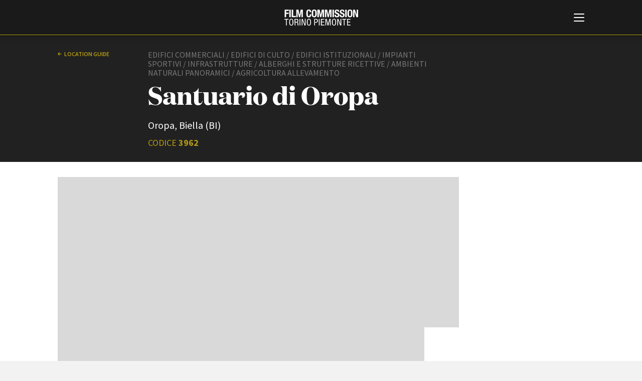

--- FILE ---
content_type: text/html; charset=UTF-8
request_url: https://fctp.it/location_item.php?id=3962&t=impianti_sportivi&e=&s=&a=&p=&c=&q=
body_size: 72612
content:
<!doctype html>
<html>
<head>
	<title>Santuario di Oropa | Location guide | FCTP</title>
	<meta charset="UTF-8">
<meta http-equiv="X-UA-Compatible" content="IE=edge,chrome=1" />
<meta name="viewport" content="width=device-width, minimum-scale=1.0, maximum-scale=1.0, user-scalable=no, minimal-ui" />

<script id="Cookiebot" src="https://consent.cookiebot.com/uc.js" data-cbid="c8fc4fc5-3c0d-403b-8446-6204e57bd242" data-blockingmode="auto" type="text/javascript"></script>

<link href="https://fonts.googleapis.com/css?family=Source+Sans+Pro:200,200i,300,300i,400,400i,600,600i,700,700i" rel="stylesheet">

<link rel="stylesheet" type="text/css" href="/css/style.css?v=43" />

<script src="/js/jquery-3.3.1.min.js"></script>
<script src="/js/jquery.lazy.min.js"></script>
<script src="/js/imagesJustifierPlugin.js"></script>

<!-- cookie EU law code starts here -->
<!-- <script src="/cookiebar/jquery.cookieBar.js?v=4"></script>
<link rel="stylesheet" type="text/css" href="/cookiebar/cookieBar.css?v=2"> -->
<!-- cookie EU law code ends here -->

<script src="/js/main.js?v=43"></script>
<script src="/js/search.js?v=43"></script>
<script src="/js/jquery.validate.min.js?v=43"></script>

<!-- favicon -->
<link rel="apple-touch-icon" sizes="180x180" href="/favicon/apple-touch-icon.png?v=GvmRYrl0oq">
<link rel="icon" type="image/png" sizes="32x32" href="/favicon/favicon-32x32.png?v=GvmRYrl0oq">
<link rel="icon" type="image/png" sizes="16x16" href="/favicon/favicon-16x16.png?v=GvmRYrl0oq">
<link rel="manifest" href="/favicon/site.webmanifest?v=GvmRYrl0oq">
<link rel="mask-icon" href="/favicon/safari-pinned-tab.svg?v=GvmRYrl0oq" color="#0056a4">
<link rel="shortcut icon" href="/favicon/favicon.ico?v=GvmRYrl0oq">
<meta name="msapplication-TileColor" content="#2b5797">
<meta name="msapplication-config" content="/favicon/browserconfig.xml?v=GvmRYrl0oq">
<meta name="theme-color" content="#ffffff">
<!---->

<!-- Global site tag (gtag.js) - Google Analytics -->
<!-- <script async src="https://www.googletagmanager.com/gtag/js?id=UA-2996907-1" data-cookieconsent="statistics"></script>
<script>
  window.dataLayer = window.dataLayer || [];
  function gtag(){dataLayer.push(arguments);}
  gtag('js', new Date());
  gtag('config', 'UA-2996907-1', { 'anonymize_ip': true });
</script> -->
<!-- Google tag (gtag.js) -->
<script type="text/plain" data-cookieconsent="statistics" async src="https://www.googletagmanager.com/gtag/js?id=G-GNQVS1Q3X4"></script>
<script type="text/plain" data-cookieconsent="statistics">
  window.dataLayer = window.dataLayer || [];
  function gtag(){dataLayer.push(arguments);}
  gtag('js', new Date());

  gtag('config', 'G-GNQVS1Q3X4');
</script>
	<link rel="stylesheet" href="/js/fancybox/jquery.fancybox.css?v=2.1.5" type="text/css" media="screen" />
	<script type="text/javascript" src="/js/fancybox/jquery.fancybox.pack.js?v=2.1.5"></script>
	<link rel="stylesheet" href="/js/fancybox/helpers/jquery.fancybox-buttons.css?v=1.0.5" type="text/css" media="screen" />
	<script type="text/javascript" src="/js/fancybox/helpers/jquery.fancybox-buttons.js?v=1.0.5"></script>
	<script type="text/javascript" src="/js/fancybox/helpers/jquery.fancybox-media.js?v=1.0.6"></script>
	<link rel="stylesheet" href="/js/fancybox/helpers/jquery.fancybox-thumbs.css?v=1.0.7" type="text/css" media="screen" />
	<script type="text/javascript" src="/js/fancybox/helpers/jquery.fancybox-thumbs.js?v=1.0.7"></script>
	<style>
  .video-embed {
  height: 0;
  overflow: hidden;
  padding-bottom: 56.25%;
  position: relative;
  }
  .video-embed iframe,
  .video-embed object,
  .video-embed embed {
  height: 100%;
  left: 0;
  position: absolute;
  top: 0;
  width: 100%;
  }
  </style>
</head>

<body class="white-style location-style">
	
<!--googleoff: all-->
<!-- <div class="fixed-top bg-info cookie-message pt-1">
  <p class="mb-1">Questo sito utilizza i cookie propri e di terze parti per garantire una migliore esperienza sul sito. Continuando a navigare acconsenti al loro utilizzo. Se vuoi saperne di pi&ugrave; o negare il consenso a tutti o ad alcuni cookie <a href="/cookie-policy.php" target="_blank" class="cookielink">clicca qui</a>.<br />
    <a class="btn btn-sm btn-warning cbc" href="#">Accetto</a>
  </p>
</div> -->
<!--googleon: all -->


<div id="header">
  <div id="header-contents">
    <div id="burger-container">
      <button id="burger-menu-icon">
        <span></span>
        <span></span>
        <span></span>
        <span></span>
        <span></span>
        <span></span>
      </button>
    </div>
    <div id="logo">
      <span class="logo-image"></span>
      <h1 class="logo-text"><a href="/"><span class="line-1">Film Commission </span><span class="line-2">Torino Piemonte</span></a></h1>
      <span class="logo25"></span>
    </div>
    <div id="main-menu">
      <div class="contents">
        <div id="search">
          <form method="GET" name="f1" action="search.php">
            <input type="text" name="q" placeholder="Cerca nel sito" value="">
            <button value="cerca" type="submit">cerca            <svg x="0px" y="0px" viewBox="0 0 30 30">
            <path d="M12.2,24.4C5.5,24.4,0,18.9,0,12.2C0,5.5,5.5,0,12.2,0s12.2,5.5,12.2,12.2C24.4,18.9,18.9,24.4,12.2,24.4z
         M12.2,2C6.6,2,2,6.6,2,12.2c0,5.6,4.6,10.2,10.2,10.2c5.6,0,10.2-4.6,10.2-10.2C22.4,6.6,17.8,2,12.2,2z"/>
      <path class="st3" d="M29,30c-0.3,0-0.5-0.1-0.7-0.3L22.5,24c-0.4-0.4-0.4-1,0-1.4s1-0.4,1.4,0l5.8,5.8c0.4,0.4,0.4,1,0,1.4
        C29.5,29.9,29.3,30,29,30z"/></svg></button>
          </form>
        </div>
        <div id="language-switch">
          <label>
            <input type="radio" name="language" id="language_it" class="language" value="_it" checked>
            <span>Italiano</span>
          </label>
          <label>
            <input type="radio" name="language" id="language_en" class="language" value="_en" >
            <span>English</span>
          </label>
        </div>
        <div id="menu-list">
          <ul>
            <li><a href="/about.php"><strong>ABOUT</strong></a></li>
            <li><a href="/info_fctp.php">Chi siamo</a></li>
            <li><a href="/storia.php">Storia della Fondazione</a></li>
            <li><a href="/contatti.php">Contatti</a></li>
            <li><a href="/sede.php">La sede</a></li>   
            <li><a href="/partners.php">Partner</a></li>     
                        <li><a href="/rete-regionale.php">Rete regionale</a></li>
                
            <li><a href="/bilancio-sociale.php">Bilancio sociale</a></li>
                        <li><a href="/amministrazione-trasparente.php">Amministrazione trasparente</a></li>
                        <li><a href="/sostenibilita-ambientale.php">Sostenibilità ambientale</a></li>         
            
          </ul>

          <ul>
          <li><a href="/fctp-services.php"><strong>SERVIZI</strong></a></li>
            <li><a href="/services.php">Servizi generali</a></li>
            <li><a href="/location_scouting.php">Location scouting</a></li>
            <li><a href="/crew_offices.php">Spazi nella sede FCTP</a></li>
            <li><a href="/sala_casting.php">Sala Casting</a></li>
            <li><a href="/sala_movie.php">Sala Paolo Tenna</a></li>
            
          </ul>
          <!--
          <ul>
            <li><a href="/fip.php"><strong>FIP Film Investimenti Piemonte</strong></a></li>
          </ul>
          -->
          <ul>
            <li><a href="/film-funds.php"><strong>FILM FUNDS</strong></a></li>
            <li><a href="/piemonte_film_tv_fund.php">Piemonte Film Tv Fund</a></li>            
            <li><a href="/piemonte_film_tv_development_fund.php">Piemonte Film Tv Development Fund</a></li>
            <li><a href="/info_pdff.php">Piemonte Doc Film Fund</a></li>
            <li><a href="/info_short.php">Short Film Fund</a></li>
            <!--<li><a href="/info_under35.php">Under 35 Digital Video Contest</a></li>-->
          </ul>
          
          <div class="main-areas-container">
          <ul class="professional">
            <li><a href="/production-guide.php"><strong>PRODUCTION GUIDE</strong></a></li>
            <li><a href="/societa.php?t=1">Societ&agrave; di produzione</a></li>
            <li><a href="/societa.php?t=2">Strutture di servizio</a></li>
            <li><a href="/professionisti.php">Professionisti</a></li>
            <li><a href="/attrici-attori.php">Attrici-Attori</a></li>
            <li><a href="/beginners.php">Beginners</a></li>
            <!-- <li><a href="/sale.php">Sale</a></li> -->
          </ul>
          <ul class="location">
            <li><a href="/location.php"><strong>LOCATION GUIDE</strong></a></li>
          </ul>
          <ul class="film-database">
            <li><a href="/film.php"><strong>FILM DATABASE</strong></a></li>
          </ul>
                      <ul class="book-database">
            <li><a href="/book-database.php"><strong>BOOK DATABASE</strong></a></li>
          </ul>
          <ul class="news">
            <li><a href="/news_list.php"><strong>NEWS</strong></a></li>
          </ul>
                    <ul class="casting">
            <li><a href="/casting.php"><strong>CASTING</strong></a></li>
          </ul>
			</div>
          
          <ul>
            <li><a href="/eventi.php"><strong>EVENTI, SPECIALI</strong></a></li>         
            <li><a href="/anteprime-in-piemonte.php">Anteprime in Piemonte</a></li>
            <li><a href="/torino-film-industry.php">TFI Torino Film Industry - Production Days</a></li>
            <li><a href="/guarda-che-storia.php">Guarda che storia!</a></li>
       
          </ul>

          
          <ul>
            <li><strong>FESTIVAL, MARKETS, AWARDS</strong></li>
            <li><a href="/festival.php?f=rotterdam">International Film Festival Rotterdam</a></li>
            <li><a href="/festival.php?f=berlino">Berlinale Internationalen Filmfestspiele Berlin</a></li>
            <li><a href="/festival.php?f=cannes">Festival de Cannes</a></li>
            <li><a href="/festival.php?f=biografilm">Biografilm Festival - Bio to B Industry Days</a></li>            
            <li><a href="/festival.php?f=locarno">Locarno Film Festival</a></li>
            <li><a href="/festival.php?f=venezia">Mostra Internazionale d’Arte Cinematografica Venezia</a></li>
            <li><a href="/festival.php?f=toronto">Toronto International Film Festival</a></li>
            <li><a href="/festival.php?f=roma">Festa del Cinema di Roma</a></li>
            <li><a href="/festival.php?f=torino">Torino Film Festival</a></li>
            <li><a href="/festival.php?f=david">David di Donatello</a></li>
            <li><a href="/festival.php?f=nastri">Nastri d’Argento</a></li>
            <li><a href="/festival.php?f=solinas">Premio Solinas</a></li>
          </ul>
          
          
                    <ul>            
            <li><strong>STRUMENTI</strong></li>
            <li><a href="/users/login-register.php" target="_blank">Location - Accedi al tuo profilo</a></li>
            <li><a href="/users/login-register.php" target="_blank">Location - Nuovo utente</a></li>
            <li><a href="/newsletter.php">Newsletter</a></li>
            <li><a href="/lavora-con-noi.php">Lavora con noi</a></li>
            <li><a href="/stage.php">Stage - Tirocini - Scuola e Lavoro</a></li>
            <li><a href="/elenco-operatori-economici.php">Elenco Operatori Economici per affidamento lavori in economia</a></li>
          </ul>
          
          
        </div>
        <div id="submenu">
          <ul>
                        <li><a href="/amministrazione-trasparente.php">Amministrazione trasparente</a></li>
                        <li><a href="/contatti.php">Contatti</a></li>
            <li><a href="/privacy.php">Privacy</a></li>
            <li><a href="/cookie-policy.php">Cookie policy</a></li>
            <li><a href="/whistleblowing.php">Whistleblowing</a></li>
            <li><a href="/credits.php">Credits</a></li>
          </ul>
        </div>
        <div id="social-pages">
          <ul>
            <li><a href="https://www.facebook.com/filmcommissiontorinopiemonte" title="Facebook" class="facebook" target="_blank">Facebook</a></li>
			<li><a href="https://www.instagram.com/filmcommissiontorinopiemonte" title="Instagram" target="_blank" class="instagram">Instagram</a></li>
            <li><a href="http://www.youtube.com/user/fctpTV" title="Youtube" class="youtube" target="_blank">Youtube</a></li>
            <li><a href="http://vimeo.com/fctp" title="Vimeo" class="vimeo" target="_blank">Vimeo</a></li>
          </ul>
        </div>
        <div class="clear"></div>
      </div>
    </div>
  </div>
  <div class="border-color"></div>
</div>
	<div id="page-cover"></div>
	<div id="page">
		<div id="page-head" class="dark">
			<div class="contents">
				<div class="col-2-12">
										<a href="/location_list.php?t=impianti_sportivi&e=&s=&a=&p=&q=&c=" class="back">Location guide</a>
				</div>
				<div class="col-7-12">
					<div class="type">
						          Edifici commerciali / Edifici di culto / Edifici istituzionali / Impianti sportivi / Infrastrutture / Alberghi e strutture ricettive / Ambienti naturali panoramici / Agricoltura allevamento      </div>
      <div class="page-title medium">Santuario di Oropa</div>
      <div class="info-container">
      	      	      	<div class="location-address">
      		Oropa, Biella (BI)      	</div>
      	<div class="location-code">CODICE <strong>3962</strong></div>
      </div>
  </div>
  <div class="clear"></div>
</div>
</div>


<div id="main">
		<div class="justified-gallery">
								<div class="image-container">
				<a href="https://www.fctp.it/media/locations/photos/f0/fctp_5f0b37fe0c83e.jpg" class="fancybox" rel="location_group" id="img-1" title=""><!-- fill title for legenda -->
					<img src="https://www.fctp.it/media/locations/photos/f1/fctp_5f0b37fe0c83e.jpg" width="400" height="300">
				</a>
			</div>
												<div class="image-container">
				<a href="https://www.fctp.it/media/locations/photos/f0/fctp_5f0b37fcedd98.jpg" class="fancybox" rel="location_group" id="img-2" title=""><!-- fill title for legenda -->
					<img src="https://www.fctp.it/media/locations/photos/f1/fctp_5f0b37fcedd98.jpg" width="400" height="300">
				</a>
			</div>
												<div class="image-container">
				<a href="https://www.fctp.it/media/locations/photos/f0/fctp_5f0b37fde8b75.jpg" class="fancybox" rel="location_group" id="img-3" title=""><!-- fill title for legenda -->
					<img src="https://www.fctp.it/media/locations/photos/f1/fctp_5f0b37fde8b75.jpg" width="400" height="300">
				</a>
			</div>
												<div class="image-container">
				<a href="https://www.fctp.it/media/locations/photos/f0/fctp_5f0b37ff9db91.jpg" class="fancybox" rel="location_group" id="img-4" title=""><!-- fill title for legenda -->
					<img src="https://www.fctp.it/media/locations/photos/f1/fctp_5f0b37ff9db91.jpg" width="331" height="400">
				</a>
			</div>
												<div class="image-container">
				<a href="https://www.fctp.it/media/locations/photos/f0/fctp_5f0b384124ff2.jpg" class="fancybox" rel="location_group" id="img-5" title=""><!-- fill title for legenda -->
					<img src="https://www.fctp.it/media/locations/photos/f1/fctp_5f0b384124ff2.jpg" width="400" height="300">
				</a>
			</div>
												<div class="image-container">
				<a href="https://www.fctp.it/media/locations/photos/f0/fctp_5f0b38d5930d9.jpg" class="fancybox" rel="location_group" id="img-6" title=""><!-- fill title for legenda -->
					<img src="https://www.fctp.it/media/locations/photos/f1/fctp_5f0b38d5930d9.jpg" width="400" height="300">
				</a>
			</div>
												<div class="image-container">
				<a href="https://www.fctp.it/media/locations/photos/f0/fctp_5f0b38d674499.jpg" class="fancybox" rel="location_group" id="img-7" title=""><!-- fill title for legenda -->
					<img src="https://www.fctp.it/media/locations/photos/f1/fctp_5f0b38d674499.jpg" width="400" height="300">
				</a>
			</div>
												<div class="image-container">
				<a href="https://www.fctp.it/media/locations/photos/f0/fctp_5f0b38d813310.jpg" class="fancybox" rel="location_group" id="img-8" title=""><!-- fill title for legenda -->
					<img src="https://www.fctp.it/media/locations/photos/f1/fctp_5f0b38d813310.jpg" width="400" height="225">
				</a>
			</div>
												<div class="image-container">
				<a href="https://www.fctp.it/media/locations/photos/f0/fctp_5f0b38d90de8f.jpg" class="fancybox" rel="location_group" id="img-9" title=""><!-- fill title for legenda -->
					<img src="https://www.fctp.it/media/locations/photos/f1/fctp_5f0b38d90de8f.jpg" width="400" height="300">
				</a>
			</div>
												<div class="image-container">
				<a href="https://www.fctp.it/media/locations/photos/f0/fctp_5f0b38db1f9d8.jpg" class="fancybox" rel="location_group" id="img-10" title=""><!-- fill title for legenda -->
					<img src="https://www.fctp.it/media/locations/photos/f1/fctp_5f0b38db1f9d8.jpg" width="400" height="300">
				</a>
			</div>
												<div class="image-container">
				<a href="https://www.fctp.it/media/locations/photos/f0/fctp_5f0b38dbba586.jpg" class="fancybox" rel="location_group" id="img-11" title=""><!-- fill title for legenda -->
					<img src="https://www.fctp.it/media/locations/photos/f1/fctp_5f0b38dbba586.jpg" width="400" height="300">
				</a>
			</div>
												<div class="image-container">
				<a href="https://www.fctp.it/media/locations/photos/f0/fctp_5f0b3924ef71a.jpg" class="fancybox" rel="location_group" id="img-12" title=""><!-- fill title for legenda -->
					<img src="https://www.fctp.it/media/locations/photos/f1/fctp_5f0b3924ef71a.jpg" width="400" height="267">
				</a>
			</div>
												<div class="image-container">
				<a href="https://www.fctp.it/media/locations/photos/f0/fctp_5f0b39265a182.jpg" class="fancybox" rel="location_group" id="img-13" title=""><!-- fill title for legenda -->
					<img src="https://www.fctp.it/media/locations/photos/f1/fctp_5f0b39265a182.jpg" width="400" height="267">
				</a>
			</div>
												<div class="image-container">
				<a href="https://www.fctp.it/media/locations/photos/f0/fctp_5f0b3927403d9.jpg" class="fancybox" rel="location_group" id="img-14" title=""><!-- fill title for legenda -->
					<img src="https://www.fctp.it/media/locations/photos/f1/fctp_5f0b3927403d9.jpg" width="400" height="267">
				</a>
			</div>
												<div class="image-container">
				<a href="https://www.fctp.it/media/locations/photos/f0/fctp_5f0b39541bd6f.jpg" class="fancybox" rel="location_group" id="img-15" title=""><!-- fill title for legenda -->
					<img src="https://www.fctp.it/media/locations/photos/f1/fctp_5f0b39541bd6f.jpg" width="400" height="300">
				</a>
			</div>
												<div class="image-container">
				<a href="https://www.fctp.it/media/locations/photos/f0/fctp_68c95e8056e6e.jpg" class="fancybox" rel="location_group" id="img-16" title=""><!-- fill title for legenda -->
					<img src="https://www.fctp.it/media/locations/photos/f1/fctp_68c95e8056e6e.jpg" width="400" height="267">
				</a>
			</div>
												<div class="image-container">
				<a href="https://www.fctp.it/media/locations/photos/f0/fctp_68c95e8098357.jpg" class="fancybox" rel="location_group" id="img-17" title=""><!-- fill title for legenda -->
					<img src="https://www.fctp.it/media/locations/photos/f1/fctp_68c95e8098357.jpg" width="400" height="267">
				</a>
			</div>
												<div class="image-container">
				<a href="https://www.fctp.it/media/locations/photos/f0/fctp_68c95e81138d2.jpg" class="fancybox" rel="location_group" id="img-18" title=""><!-- fill title for legenda -->
					<img src="https://www.fctp.it/media/locations/photos/f1/fctp_68c95e81138d2.jpg" width="267" height="400">
				</a>
			</div>
												<div class="image-container">
				<a href="https://www.fctp.it/media/locations/photos/f0/fctp_68c95e8153eac.jpg" class="fancybox" rel="location_group" id="img-19" title=""><!-- fill title for legenda -->
					<img src="https://www.fctp.it/media/locations/photos/f1/fctp_68c95e8153eac.jpg" width="400" height="267">
				</a>
			</div>
												<div class="image-container">
				<a href="https://www.fctp.it/media/locations/photos/f0/fctp_68c95e81a456d.jpg" class="fancybox" rel="location_group" id="img-20" title=""><!-- fill title for legenda -->
					<img src="https://www.fctp.it/media/locations/photos/f1/fctp_68c95e81a456d.jpg" width="400" height="267">
				</a>
			</div>
												<div class="image-container">
				<a href="https://www.fctp.it/media/locations/photos/f0/fctp_68c95e81e89e4.jpg" class="fancybox" rel="location_group" id="img-21" title=""><!-- fill title for legenda -->
					<img src="https://www.fctp.it/media/locations/photos/f1/fctp_68c95e81e89e4.jpg" width="400" height="267">
				</a>
			</div>
												<div class="image-container">
				<a href="https://www.fctp.it/media/locations/photos/f0/fctp_68c95e824956e.jpg" class="fancybox" rel="location_group" id="img-22" title=""><!-- fill title for legenda -->
					<img src="https://www.fctp.it/media/locations/photos/f1/fctp_68c95e824956e.jpg" width="400" height="267">
				</a>
			</div>
												<div class="image-container">
				<a href="https://www.fctp.it/media/locations/photos/f0/fctp_68c95e828d598.jpg" class="fancybox" rel="location_group" id="img-23" title=""><!-- fill title for legenda -->
					<img src="https://www.fctp.it/media/locations/photos/f1/fctp_68c95e828d598.jpg" width="400" height="267">
				</a>
			</div>
												<div class="image-container">
				<a href="https://www.fctp.it/media/locations/photos/f0/fctp_68c95e82ccf6f.jpg" class="fancybox" rel="location_group" id="img-24" title=""><!-- fill title for legenda -->
					<img src="https://www.fctp.it/media/locations/photos/f1/fctp_68c95e82ccf6f.jpg" width="400" height="267">
				</a>
			</div>
												<div class="image-container">
				<a href="https://www.fctp.it/media/locations/photos/f0/fctp_68c95e831d2d3.jpg" class="fancybox" rel="location_group" id="img-25" title=""><!-- fill title for legenda -->
					<img src="https://www.fctp.it/media/locations/photos/f1/fctp_68c95e831d2d3.jpg" width="400" height="267">
				</a>
			</div>
												<div class="image-container">
				<a href="https://www.fctp.it/media/locations/photos/f0/fctp_68c95e835f5bb.jpg" class="fancybox" rel="location_group" id="img-26" title=""><!-- fill title for legenda -->
					<img src="https://www.fctp.it/media/locations/photos/f1/fctp_68c95e835f5bb.jpg" width="400" height="267">
				</a>
			</div>
												<div class="image-container">
				<a href="https://www.fctp.it/media/locations/photos/f0/fctp_68c95e83aadbb.jpg" class="fancybox" rel="location_group" id="img-27" title=""><!-- fill title for legenda -->
					<img src="https://www.fctp.it/media/locations/photos/f1/fctp_68c95e83aadbb.jpg" width="400" height="267">
				</a>
			</div>
												<div class="image-container">
				<a href="https://www.fctp.it/media/locations/photos/f0/fctp_68c95e84067b0.jpg" class="fancybox" rel="location_group" id="img-28" title=""><!-- fill title for legenda -->
					<img src="https://www.fctp.it/media/locations/photos/f1/fctp_68c95e84067b0.jpg" width="400" height="267">
				</a>
			</div>
												<div class="image-container">
				<a href="https://www.fctp.it/media/locations/photos/f0/fctp_68c95e846e6df.jpg" class="fancybox" rel="location_group" id="img-29" title=""><!-- fill title for legenda -->
					<img src="https://www.fctp.it/media/locations/photos/f1/fctp_68c95e846e6df.jpg" width="400" height="267">
				</a>
			</div>
												<div class="image-container">
				<a href="https://www.fctp.it/media/locations/photos/f0/fctp_68c95e84caa00.jpg" class="fancybox" rel="location_group" id="img-30" title=""><!-- fill title for legenda -->
					<img src="https://www.fctp.it/media/locations/photos/f1/fctp_68c95e84caa00.jpg" width="400" height="267">
				</a>
			</div>
												<div class="image-container">
				<a href="https://www.fctp.it/media/locations/photos/f0/fctp_68c95e851c116.jpg" class="fancybox" rel="location_group" id="img-31" title=""><!-- fill title for legenda -->
					<img src="https://www.fctp.it/media/locations/photos/f1/fctp_68c95e851c116.jpg" width="400" height="267">
				</a>
			</div>
												<div class="image-container">
				<a href="https://www.fctp.it/media/locations/photos/f0/fctp_68c95e856e6f3.jpg" class="fancybox" rel="location_group" id="img-32" title=""><!-- fill title for legenda -->
					<img src="https://www.fctp.it/media/locations/photos/f1/fctp_68c95e856e6f3.jpg" width="400" height="267">
				</a>
			</div>
												<div class="image-container">
				<a href="https://www.fctp.it/media/locations/photos/f0/fctp_68c95e85bdd52.jpg" class="fancybox" rel="location_group" id="img-33" title=""><!-- fill title for legenda -->
					<img src="https://www.fctp.it/media/locations/photos/f1/fctp_68c95e85bdd52.jpg" width="400" height="267">
				</a>
			</div>
												<div class="image-container">
				<a href="https://www.fctp.it/media/locations/photos/f0/fctp_68c95e860dd07.jpg" class="fancybox" rel="location_group" id="img-34" title=""><!-- fill title for legenda -->
					<img src="https://www.fctp.it/media/locations/photos/f1/fctp_68c95e860dd07.jpg" width="400" height="267">
				</a>
			</div>
												<div class="image-container">
				<a href="https://www.fctp.it/media/locations/photos/f0/fctp_68c95e865a2a4.jpg" class="fancybox" rel="location_group" id="img-35" title=""><!-- fill title for legenda -->
					<img src="https://www.fctp.it/media/locations/photos/f1/fctp_68c95e865a2a4.jpg" width="400" height="267">
				</a>
			</div>
												<div class="image-container">
				<a href="https://www.fctp.it/media/locations/photos/f0/fctp_68c95e86a5799.jpg" class="fancybox" rel="location_group" id="img-36" title=""><!-- fill title for legenda -->
					<img src="https://www.fctp.it/media/locations/photos/f1/fctp_68c95e86a5799.jpg" width="400" height="267">
				</a>
			</div>
												<div class="image-container">
				<a href="https://www.fctp.it/media/locations/photos/f0/fctp_68c95e86e73a2.jpg" class="fancybox" rel="location_group" id="img-37" title=""><!-- fill title for legenda -->
					<img src="https://www.fctp.it/media/locations/photos/f1/fctp_68c95e86e73a2.jpg" width="400" height="267">
				</a>
			</div>
												<div class="image-container">
				<a href="https://www.fctp.it/media/locations/photos/f0/fctp_68c95e873c7dc.jpg" class="fancybox" rel="location_group" id="img-38" title=""><!-- fill title for legenda -->
					<img src="https://www.fctp.it/media/locations/photos/f1/fctp_68c95e873c7dc.jpg" width="400" height="267">
				</a>
			</div>
												<div class="image-container">
				<a href="https://www.fctp.it/media/locations/photos/f0/fctp_68c95e878264d.jpg" class="fancybox" rel="location_group" id="img-39" title=""><!-- fill title for legenda -->
					<img src="https://www.fctp.it/media/locations/photos/f1/fctp_68c95e878264d.jpg" width="267" height="400">
				</a>
			</div>
												<div class="image-container">
				<a href="https://www.fctp.it/media/locations/photos/f0/fctp_68c95e87c7add.jpg" class="fancybox" rel="location_group" id="img-40" title=""><!-- fill title for legenda -->
					<img src="https://www.fctp.it/media/locations/photos/f1/fctp_68c95e87c7add.jpg" width="267" height="400">
				</a>
			</div>
												<div class="image-container">
				<a href="https://www.fctp.it/media/locations/photos/f0/fctp_68c95e882371f.jpg" class="fancybox" rel="location_group" id="img-41" title=""><!-- fill title for legenda -->
					<img src="https://www.fctp.it/media/locations/photos/f1/fctp_68c95e882371f.jpg" width="267" height="400">
				</a>
			</div>
												<div class="image-container">
				<a href="https://www.fctp.it/media/locations/photos/f0/fctp_68c95e8861b52.jpg" class="fancybox" rel="location_group" id="img-42" title=""><!-- fill title for legenda -->
					<img src="https://www.fctp.it/media/locations/photos/f1/fctp_68c95e8861b52.jpg" width="267" height="400">
				</a>
			</div>
												<div class="image-container">
				<a href="https://www.fctp.it/media/locations/photos/f0/fctp_68c95e88bd954.jpg" class="fancybox" rel="location_group" id="img-43" title=""><!-- fill title for legenda -->
					<img src="https://www.fctp.it/media/locations/photos/f1/fctp_68c95e88bd954.jpg" width="400" height="267">
				</a>
			</div>
												<div class="image-container">
				<a href="https://www.fctp.it/media/locations/photos/f0/fctp_68c95e890b67c.jpg" class="fancybox" rel="location_group" id="img-44" title=""><!-- fill title for legenda -->
					<img src="https://www.fctp.it/media/locations/photos/f1/fctp_68c95e890b67c.jpg" width="400" height="267">
				</a>
			</div>
												<div class="image-container">
				<a href="https://www.fctp.it/media/locations/photos/f0/fctp_68c95e8950e73.jpg" class="fancybox" rel="location_group" id="img-45" title=""><!-- fill title for legenda -->
					<img src="https://www.fctp.it/media/locations/photos/f1/fctp_68c95e8950e73.jpg" width="400" height="267">
				</a>
			</div>
												<div class="image-container">
				<a href="https://www.fctp.it/media/locations/photos/f0/fctp_68c95e898c459.jpg" class="fancybox" rel="location_group" id="img-46" title=""><!-- fill title for legenda -->
					<img src="https://www.fctp.it/media/locations/photos/f1/fctp_68c95e898c459.jpg" width="400" height="267">
				</a>
			</div>
												<div class="image-container">
				<a href="https://www.fctp.it/media/locations/photos/f0/fctp_68c95e89d6170.jpg" class="fancybox" rel="location_group" id="img-47" title=""><!-- fill title for legenda -->
					<img src="https://www.fctp.it/media/locations/photos/f1/fctp_68c95e89d6170.jpg" width="400" height="267">
				</a>
			</div>
												<div class="image-container">
				<a href="https://www.fctp.it/media/locations/photos/f0/fctp_68c95e8a3b424.jpg" class="fancybox" rel="location_group" id="img-48" title=""><!-- fill title for legenda -->
					<img src="https://www.fctp.it/media/locations/photos/f1/fctp_68c95e8a3b424.jpg" width="400" height="267">
				</a>
			</div>
												<div class="image-container">
				<a href="https://www.fctp.it/media/locations/photos/f0/fctp_68c95e8a82fc5.jpg" class="fancybox" rel="location_group" id="img-49" title=""><!-- fill title for legenda -->
					<img src="https://www.fctp.it/media/locations/photos/f1/fctp_68c95e8a82fc5.jpg" width="400" height="267">
				</a>
			</div>
												<div class="image-container">
				<a href="https://www.fctp.it/media/locations/photos/f0/fctp_68c95e8acbfb0.jpg" class="fancybox" rel="location_group" id="img-50" title=""><!-- fill title for legenda -->
					<img src="https://www.fctp.it/media/locations/photos/f1/fctp_68c95e8acbfb0.jpg" width="400" height="267">
				</a>
			</div>
												<div class="image-container">
				<a href="https://www.fctp.it/media/locations/photos/f0/fctp_68c95e8b23056.jpg" class="fancybox" rel="location_group" id="img-51" title=""><!-- fill title for legenda -->
					<img src="https://www.fctp.it/media/locations/photos/f1/fctp_68c95e8b23056.jpg" width="400" height="267">
				</a>
			</div>
												<div class="image-container">
				<a href="https://www.fctp.it/media/locations/photos/f0/fctp_68c95e8b6d2be.jpg" class="fancybox" rel="location_group" id="img-52" title=""><!-- fill title for legenda -->
					<img src="https://www.fctp.it/media/locations/photos/f1/fctp_68c95e8b6d2be.jpg" width="400" height="267">
				</a>
			</div>
												<div class="image-container">
				<a href="https://www.fctp.it/media/locations/photos/f0/fctp_68c95e8bbbeba.jpg" class="fancybox" rel="location_group" id="img-53" title=""><!-- fill title for legenda -->
					<img src="https://www.fctp.it/media/locations/photos/f1/fctp_68c95e8bbbeba.jpg" width="400" height="267">
				</a>
			</div>
												<div class="image-container">
				<a href="https://www.fctp.it/media/locations/photos/f0/fctp_68c95e8c00ea0.jpg" class="fancybox" rel="location_group" id="img-54" title=""><!-- fill title for legenda -->
					<img src="https://www.fctp.it/media/locations/photos/f1/fctp_68c95e8c00ea0.jpg" width="400" height="267">
				</a>
			</div>
												<div class="image-container">
				<a href="https://www.fctp.it/media/locations/photos/f0/fctp_68c95e8c40710.jpg" class="fancybox" rel="location_group" id="img-55" title=""><!-- fill title for legenda -->
					<img src="https://www.fctp.it/media/locations/photos/f1/fctp_68c95e8c40710.jpg" width="400" height="267">
				</a>
			</div>
												<div class="image-container">
				<a href="https://www.fctp.it/media/locations/photos/f0/fctp_68c95e8c8006a.jpg" class="fancybox" rel="location_group" id="img-56" title=""><!-- fill title for legenda -->
					<img src="https://www.fctp.it/media/locations/photos/f1/fctp_68c95e8c8006a.jpg" width="400" height="267">
				</a>
			</div>
												<div class="image-container">
				<a href="https://www.fctp.it/media/locations/photos/f0/fctp_68c95e8cbc6d9.jpg" class="fancybox" rel="location_group" id="img-57" title=""><!-- fill title for legenda -->
					<img src="https://www.fctp.it/media/locations/photos/f1/fctp_68c95e8cbc6d9.jpg" width="400" height="267">
				</a>
			</div>
												<div class="image-container">
				<a href="https://www.fctp.it/media/locations/photos/f0/fctp_68c95e8d0657e.jpg" class="fancybox" rel="location_group" id="img-58" title=""><!-- fill title for legenda -->
					<img src="https://www.fctp.it/media/locations/photos/f1/fctp_68c95e8d0657e.jpg" width="400" height="267">
				</a>
			</div>
												<div class="image-container">
				<a href="https://www.fctp.it/media/locations/photos/f0/fctp_68c95e8d50360.jpg" class="fancybox" rel="location_group" id="img-59" title=""><!-- fill title for legenda -->
					<img src="https://www.fctp.it/media/locations/photos/f1/fctp_68c95e8d50360.jpg" width="400" height="267">
				</a>
			</div>
												<div class="image-container">
				<a href="https://www.fctp.it/media/locations/photos/f0/fctp_68c95e8d93887.jpg" class="fancybox" rel="location_group" id="img-60" title=""><!-- fill title for legenda -->
					<img src="https://www.fctp.it/media/locations/photos/f1/fctp_68c95e8d93887.jpg" width="400" height="267">
				</a>
			</div>
												<div class="image-container">
				<a href="https://www.fctp.it/media/locations/photos/f0/fctp_68c95e8dce6ba.jpg" class="fancybox" rel="location_group" id="img-61" title=""><!-- fill title for legenda -->
					<img src="https://www.fctp.it/media/locations/photos/f1/fctp_68c95e8dce6ba.jpg" width="400" height="267">
				</a>
			</div>
												<div class="image-container">
				<a href="https://www.fctp.it/media/locations/photos/f0/fctp_68c95e8e1d97b.jpg" class="fancybox" rel="location_group" id="img-62" title=""><!-- fill title for legenda -->
					<img src="https://www.fctp.it/media/locations/photos/f1/fctp_68c95e8e1d97b.jpg" width="400" height="267">
				</a>
			</div>
												<div class="image-container">
				<a href="https://www.fctp.it/media/locations/photos/f0/fctp_68c95e8e626fe.jpg" class="fancybox" rel="location_group" id="img-63" title=""><!-- fill title for legenda -->
					<img src="https://www.fctp.it/media/locations/photos/f1/fctp_68c95e8e626fe.jpg" width="400" height="267">
				</a>
			</div>
												<div class="image-container">
				<a href="https://www.fctp.it/media/locations/photos/f0/fctp_68c95e8ea68c8.jpg" class="fancybox" rel="location_group" id="img-64" title=""><!-- fill title for legenda -->
					<img src="https://www.fctp.it/media/locations/photos/f1/fctp_68c95e8ea68c8.jpg" width="400" height="267">
				</a>
			</div>
												<div class="image-container">
				<a href="https://www.fctp.it/media/locations/photos/f0/fctp_68c95e8ee5171.jpg" class="fancybox" rel="location_group" id="img-65" title=""><!-- fill title for legenda -->
					<img src="https://www.fctp.it/media/locations/photos/f1/fctp_68c95e8ee5171.jpg" width="400" height="267">
				</a>
			</div>
												<div class="image-container">
				<a href="https://www.fctp.it/media/locations/photos/f0/fctp_68c95e8f3f435.jpg" class="fancybox" rel="location_group" id="img-66" title=""><!-- fill title for legenda -->
					<img src="https://www.fctp.it/media/locations/photos/f1/fctp_68c95e8f3f435.jpg" width="400" height="267">
				</a>
			</div>
												<div class="image-container">
				<a href="https://www.fctp.it/media/locations/photos/f0/fctp_68c95e8f81788.jpg" class="fancybox" rel="location_group" id="img-67" title=""><!-- fill title for legenda -->
					<img src="https://www.fctp.it/media/locations/photos/f1/fctp_68c95e8f81788.jpg" width="400" height="267">
				</a>
			</div>
												<div class="image-container">
				<a href="https://www.fctp.it/media/locations/photos/f0/fctp_68c95e8fc4c2c.jpg" class="fancybox" rel="location_group" id="img-68" title=""><!-- fill title for legenda -->
					<img src="https://www.fctp.it/media/locations/photos/f1/fctp_68c95e8fc4c2c.jpg" width="400" height="267">
				</a>
			</div>
												<div class="image-container">
				<a href="https://www.fctp.it/media/locations/photos/f0/fctp_68c95e9012fde.jpg" class="fancybox" rel="location_group" id="img-69" title=""><!-- fill title for legenda -->
					<img src="https://www.fctp.it/media/locations/photos/f1/fctp_68c95e9012fde.jpg" width="400" height="267">
				</a>
			</div>
												<div class="image-container">
				<a href="https://www.fctp.it/media/locations/photos/f0/fctp_68c95e905a797.jpg" class="fancybox" rel="location_group" id="img-70" title=""><!-- fill title for legenda -->
					<img src="https://www.fctp.it/media/locations/photos/f1/fctp_68c95e905a797.jpg" width="400" height="267">
				</a>
			</div>
												<div class="image-container">
				<a href="https://www.fctp.it/media/locations/photos/f0/fctp_68c95e90a82da.jpg" class="fancybox" rel="location_group" id="img-71" title=""><!-- fill title for legenda -->
					<img src="https://www.fctp.it/media/locations/photos/f1/fctp_68c95e90a82da.jpg" width="400" height="267">
				</a>
			</div>
												<div class="image-container">
				<a href="https://www.fctp.it/media/locations/photos/f0/fctp_68c95e9100d5f.jpg" class="fancybox" rel="location_group" id="img-72" title=""><!-- fill title for legenda -->
					<img src="https://www.fctp.it/media/locations/photos/f1/fctp_68c95e9100d5f.jpg" width="400" height="267">
				</a>
			</div>
												<div class="image-container">
				<a href="https://www.fctp.it/media/locations/photos/f0/fctp_68c95e9151b2e.jpg" class="fancybox" rel="location_group" id="img-73" title=""><!-- fill title for legenda -->
					<img src="https://www.fctp.it/media/locations/photos/f1/fctp_68c95e9151b2e.jpg" width="400" height="267">
				</a>
			</div>
												<div class="image-container">
				<a href="https://www.fctp.it/media/locations/photos/f0/fctp_68c95e919b3bd.jpg" class="fancybox" rel="location_group" id="img-74" title=""><!-- fill title for legenda -->
					<img src="https://www.fctp.it/media/locations/photos/f1/fctp_68c95e919b3bd.jpg" width="400" height="267">
				</a>
			</div>
												<div class="image-container">
				<a href="https://www.fctp.it/media/locations/photos/f0/fctp_68c95e91e40e0.jpg" class="fancybox" rel="location_group" id="img-75" title=""><!-- fill title for legenda -->
					<img src="https://www.fctp.it/media/locations/photos/f1/fctp_68c95e91e40e0.jpg" width="400" height="267">
				</a>
			</div>
												<div class="image-container">
				<a href="https://www.fctp.it/media/locations/photos/f0/fctp_68c95e923a13f.jpg" class="fancybox" rel="location_group" id="img-76" title=""><!-- fill title for legenda -->
					<img src="https://www.fctp.it/media/locations/photos/f1/fctp_68c95e923a13f.jpg" width="400" height="267">
				</a>
			</div>
												<div class="image-container">
				<a href="https://www.fctp.it/media/locations/photos/f0/fctp_68c95e9291bf6.jpg" class="fancybox" rel="location_group" id="img-77" title=""><!-- fill title for legenda -->
					<img src="https://www.fctp.it/media/locations/photos/f1/fctp_68c95e9291bf6.jpg" width="400" height="267">
				</a>
			</div>
												<div class="image-container">
				<a href="https://www.fctp.it/media/locations/photos/f0/fctp_68c95e92df59a.jpg" class="fancybox" rel="location_group" id="img-78" title=""><!-- fill title for legenda -->
					<img src="https://www.fctp.it/media/locations/photos/f1/fctp_68c95e92df59a.jpg" width="400" height="267">
				</a>
			</div>
												<div class="image-container">
				<a href="https://www.fctp.it/media/locations/photos/f0/fctp_68c95e932dad3.jpg" class="fancybox" rel="location_group" id="img-79" title=""><!-- fill title for legenda -->
					<img src="https://www.fctp.it/media/locations/photos/f1/fctp_68c95e932dad3.jpg" width="400" height="267">
				</a>
			</div>
												<div class="image-container">
				<a href="https://www.fctp.it/media/locations/photos/f0/fctp_68c95e9372342.jpg" class="fancybox" rel="location_group" id="img-80" title=""><!-- fill title for legenda -->
					<img src="https://www.fctp.it/media/locations/photos/f1/fctp_68c95e9372342.jpg" width="400" height="267">
				</a>
			</div>
												<div class="image-container">
				<a href="https://www.fctp.it/media/locations/photos/f0/fctp_68c95e93bb9d0.jpg" class="fancybox" rel="location_group" id="img-81" title=""><!-- fill title for legenda -->
					<img src="https://www.fctp.it/media/locations/photos/f1/fctp_68c95e93bb9d0.jpg" width="400" height="267">
				</a>
			</div>
												<div class="image-container">
				<a href="https://www.fctp.it/media/locations/photos/f0/fctp_68c95e940d9d0.jpg" class="fancybox" rel="location_group" id="img-82" title=""><!-- fill title for legenda -->
					<img src="https://www.fctp.it/media/locations/photos/f1/fctp_68c95e940d9d0.jpg" width="400" height="267">
				</a>
			</div>
												<div class="image-container">
				<a href="https://www.fctp.it/media/locations/photos/f0/fctp_68c95e9450f3c.jpg" class="fancybox" rel="location_group" id="img-83" title=""><!-- fill title for legenda -->
					<img src="https://www.fctp.it/media/locations/photos/f1/fctp_68c95e9450f3c.jpg" width="400" height="267">
				</a>
			</div>
												<div class="image-container">
				<a href="https://www.fctp.it/media/locations/photos/f0/fctp_68c95e9499e4c.jpg" class="fancybox" rel="location_group" id="img-84" title=""><!-- fill title for legenda -->
					<img src="https://www.fctp.it/media/locations/photos/f1/fctp_68c95e9499e4c.jpg" width="400" height="267">
				</a>
			</div>
												<div class="image-container">
				<a href="https://www.fctp.it/media/locations/photos/f0/fctp_68c95e94df7ab.jpg" class="fancybox" rel="location_group" id="img-85" title=""><!-- fill title for legenda -->
					<img src="https://www.fctp.it/media/locations/photos/f1/fctp_68c95e94df7ab.jpg" width="400" height="267">
				</a>
			</div>
												<div class="image-container">
				<a href="https://www.fctp.it/media/locations/photos/f0/fctp_68c95e95327f4.jpg" class="fancybox" rel="location_group" id="img-86" title=""><!-- fill title for legenda -->
					<img src="https://www.fctp.it/media/locations/photos/f1/fctp_68c95e95327f4.jpg" width="400" height="267">
				</a>
			</div>
												<div class="image-container">
				<a href="https://www.fctp.it/media/locations/photos/f0/fctp_68c95e9575977.jpg" class="fancybox" rel="location_group" id="img-87" title=""><!-- fill title for legenda -->
					<img src="https://www.fctp.it/media/locations/photos/f1/fctp_68c95e9575977.jpg" width="400" height="267">
				</a>
			</div>
												<div class="image-container">
				<a href="https://www.fctp.it/media/locations/photos/f0/fctp_68c95e95bcbe0.jpg" class="fancybox" rel="location_group" id="img-88" title=""><!-- fill title for legenda -->
					<img src="https://www.fctp.it/media/locations/photos/f1/fctp_68c95e95bcbe0.jpg" width="400" height="267">
				</a>
			</div>
												<div class="image-container">
				<a href="https://www.fctp.it/media/locations/photos/f0/fctp_68c95e9614177.jpg" class="fancybox" rel="location_group" id="img-89" title=""><!-- fill title for legenda -->
					<img src="https://www.fctp.it/media/locations/photos/f1/fctp_68c95e9614177.jpg" width="400" height="267">
				</a>
			</div>
												<div class="image-container">
				<a href="https://www.fctp.it/media/locations/photos/f0/fctp_68c95e965cd63.jpg" class="fancybox" rel="location_group" id="img-90" title=""><!-- fill title for legenda -->
					<img src="https://www.fctp.it/media/locations/photos/f1/fctp_68c95e965cd63.jpg" width="400" height="267">
				</a>
			</div>
												<div class="image-container">
				<a href="https://www.fctp.it/media/locations/photos/f0/fctp_68c95e96a17af.jpg" class="fancybox" rel="location_group" id="img-91" title=""><!-- fill title for legenda -->
					<img src="https://www.fctp.it/media/locations/photos/f1/fctp_68c95e96a17af.jpg" width="400" height="267">
				</a>
			</div>
												<div class="image-container">
				<a href="https://www.fctp.it/media/locations/photos/f0/fctp_68c95e96e08b1.jpg" class="fancybox" rel="location_group" id="img-92" title=""><!-- fill title for legenda -->
					<img src="https://www.fctp.it/media/locations/photos/f1/fctp_68c95e96e08b1.jpg" width="400" height="267">
				</a>
			</div>
												<div class="image-container">
				<a href="https://www.fctp.it/media/locations/photos/f0/fctp_68c95e97321ff.jpg" class="fancybox" rel="location_group" id="img-93" title=""><!-- fill title for legenda -->
					<img src="https://www.fctp.it/media/locations/photos/f1/fctp_68c95e97321ff.jpg" width="400" height="267">
				</a>
			</div>
												<div class="image-container">
				<a href="https://www.fctp.it/media/locations/photos/f0/fctp_68c95e9774a6d.jpg" class="fancybox" rel="location_group" id="img-94" title=""><!-- fill title for legenda -->
					<img src="https://www.fctp.it/media/locations/photos/f1/fctp_68c95e9774a6d.jpg" width="400" height="267">
				</a>
			</div>
												<div class="image-container">
				<a href="https://www.fctp.it/media/locations/photos/f0/fctp_68c95e97bc198.jpg" class="fancybox" rel="location_group" id="img-95" title=""><!-- fill title for legenda -->
					<img src="https://www.fctp.it/media/locations/photos/f1/fctp_68c95e97bc198.jpg" width="400" height="267">
				</a>
			</div>
												<div class="image-container">
				<a href="https://www.fctp.it/media/locations/photos/f0/fctp_68c95e980a0e5.jpg" class="fancybox" rel="location_group" id="img-96" title=""><!-- fill title for legenda -->
					<img src="https://www.fctp.it/media/locations/photos/f1/fctp_68c95e980a0e5.jpg" width="400" height="267">
				</a>
			</div>
												<div class="image-container">
				<a href="https://www.fctp.it/media/locations/photos/f0/fctp_68c95e984cd7b.jpg" class="fancybox" rel="location_group" id="img-97" title=""><!-- fill title for legenda -->
					<img src="https://www.fctp.it/media/locations/photos/f1/fctp_68c95e984cd7b.jpg" width="400" height="267">
				</a>
			</div>
												<div class="image-container">
				<a href="https://www.fctp.it/media/locations/photos/f0/fctp_68c95e98a1625.jpg" class="fancybox" rel="location_group" id="img-98" title=""><!-- fill title for legenda -->
					<img src="https://www.fctp.it/media/locations/photos/f1/fctp_68c95e98a1625.jpg" width="267" height="400">
				</a>
			</div>
												<div class="image-container">
				<a href="https://www.fctp.it/media/locations/photos/f0/fctp_68c95e98e7678.jpg" class="fancybox" rel="location_group" id="img-99" title=""><!-- fill title for legenda -->
					<img src="https://www.fctp.it/media/locations/photos/f1/fctp_68c95e98e7678.jpg" width="267" height="400">
				</a>
			</div>
												<div class="image-container">
				<a href="https://www.fctp.it/media/locations/photos/f0/fctp_68c95e9937750.jpg" class="fancybox" rel="location_group" id="img-100" title=""><!-- fill title for legenda -->
					<img src="https://www.fctp.it/media/locations/photos/f1/fctp_68c95e9937750.jpg" width="400" height="267">
				</a>
			</div>
												<div class="image-container">
				<a href="https://www.fctp.it/media/locations/photos/f0/fctp_68c95e99799fa.jpg" class="fancybox" rel="location_group" id="img-101" title=""><!-- fill title for legenda -->
					<img src="https://www.fctp.it/media/locations/photos/f1/fctp_68c95e99799fa.jpg" width="400" height="267">
				</a>
			</div>
												<div class="image-container">
				<a href="https://www.fctp.it/media/locations/photos/f0/fctp_68c95e99c4156.jpg" class="fancybox" rel="location_group" id="img-102" title=""><!-- fill title for legenda -->
					<img src="https://www.fctp.it/media/locations/photos/f1/fctp_68c95e99c4156.jpg" width="400" height="267">
				</a>
			</div>
												<div class="image-container">
				<a href="https://www.fctp.it/media/locations/photos/f0/fctp_68c95e9a0f747.jpg" class="fancybox" rel="location_group" id="img-103" title=""><!-- fill title for legenda -->
					<img src="https://www.fctp.it/media/locations/photos/f1/fctp_68c95e9a0f747.jpg" width="400" height="267">
				</a>
			</div>
												<div class="image-container">
				<a href="https://www.fctp.it/media/locations/photos/f0/fctp_68c95e9a5c6d7.jpg" class="fancybox" rel="location_group" id="img-104" title=""><!-- fill title for legenda -->
					<img src="https://www.fctp.it/media/locations/photos/f1/fctp_68c95e9a5c6d7.jpg" width="400" height="267">
				</a>
			</div>
												<div class="image-container">
				<a href="https://www.fctp.it/media/locations/photos/f0/fctp_68c95e9aa7534.jpg" class="fancybox" rel="location_group" id="img-105" title=""><!-- fill title for legenda -->
					<img src="https://www.fctp.it/media/locations/photos/f1/fctp_68c95e9aa7534.jpg" width="400" height="267">
				</a>
			</div>
												<div class="image-container">
				<a href="https://www.fctp.it/media/locations/photos/f0/fctp_68c95e9ae61d4.jpg" class="fancybox" rel="location_group" id="img-106" title=""><!-- fill title for legenda -->
					<img src="https://www.fctp.it/media/locations/photos/f1/fctp_68c95e9ae61d4.jpg" width="400" height="267">
				</a>
			</div>
												<div class="image-container">
				<a href="https://www.fctp.it/media/locations/photos/f0/fctp_68c95e9b37e2c.jpg" class="fancybox" rel="location_group" id="img-107" title=""><!-- fill title for legenda -->
					<img src="https://www.fctp.it/media/locations/photos/f1/fctp_68c95e9b37e2c.jpg" width="400" height="267">
				</a>
			</div>
												<div class="image-container">
				<a href="https://www.fctp.it/media/locations/photos/f0/fctp_68c95e9b82795.jpg" class="fancybox" rel="location_group" id="img-108" title=""><!-- fill title for legenda -->
					<img src="https://www.fctp.it/media/locations/photos/f1/fctp_68c95e9b82795.jpg" width="400" height="267">
				</a>
			</div>
												<div class="image-container">
				<a href="https://www.fctp.it/media/locations/photos/f0/fctp_68c95e9be00fc.jpg" class="fancybox" rel="location_group" id="img-109" title=""><!-- fill title for legenda -->
					<img src="https://www.fctp.it/media/locations/photos/f1/fctp_68c95e9be00fc.jpg" width="400" height="267">
				</a>
			</div>
												<div class="image-container">
				<a href="https://www.fctp.it/media/locations/photos/f0/fctp_68c95e9c2e58f.jpg" class="fancybox" rel="location_group" id="img-110" title=""><!-- fill title for legenda -->
					<img src="https://www.fctp.it/media/locations/photos/f1/fctp_68c95e9c2e58f.jpg" width="400" height="267">
				</a>
			</div>
												<div class="image-container">
				<a href="https://www.fctp.it/media/locations/photos/f0/fctp_68c95e9c77086.jpg" class="fancybox" rel="location_group" id="img-111" title=""><!-- fill title for legenda -->
					<img src="https://www.fctp.it/media/locations/photos/f1/fctp_68c95e9c77086.jpg" width="400" height="267">
				</a>
			</div>
												<div class="image-container">
				<a href="https://www.fctp.it/media/locations/photos/f0/fctp_68c95e9cc4d5b.jpg" class="fancybox" rel="location_group" id="img-112" title=""><!-- fill title for legenda -->
					<img src="https://www.fctp.it/media/locations/photos/f1/fctp_68c95e9cc4d5b.jpg" width="400" height="267">
				</a>
			</div>
												<div class="image-container">
				<a href="https://www.fctp.it/media/locations/photos/f0/fctp_68c95e9d1e5c1.jpg" class="fancybox" rel="location_group" id="img-113" title=""><!-- fill title for legenda -->
					<img src="https://www.fctp.it/media/locations/photos/f1/fctp_68c95e9d1e5c1.jpg" width="400" height="267">
				</a>
			</div>
												<div class="image-container">
				<a href="https://www.fctp.it/media/locations/photos/f0/fctp_68c95e9d6d1c4.jpg" class="fancybox" rel="location_group" id="img-114" title=""><!-- fill title for legenda -->
					<img src="https://www.fctp.it/media/locations/photos/f1/fctp_68c95e9d6d1c4.jpg" width="400" height="267">
				</a>
			</div>
												<div class="image-container">
				<a href="https://www.fctp.it/media/locations/photos/f0/fctp_68c95e9db97cd.jpg" class="fancybox" rel="location_group" id="img-115" title=""><!-- fill title for legenda -->
					<img src="https://www.fctp.it/media/locations/photos/f1/fctp_68c95e9db97cd.jpg" width="400" height="267">
				</a>
			</div>
												<div class="image-container">
				<a href="https://www.fctp.it/media/locations/photos/f0/fctp_68c95e9e11cc2.jpg" class="fancybox" rel="location_group" id="img-116" title=""><!-- fill title for legenda -->
					<img src="https://www.fctp.it/media/locations/photos/f1/fctp_68c95e9e11cc2.jpg" width="400" height="267">
				</a>
			</div>
												<div class="image-container">
				<a href="https://www.fctp.it/media/locations/photos/f0/fctp_68c95e9e74317.jpg" class="fancybox" rel="location_group" id="img-117" title=""><!-- fill title for legenda -->
					<img src="https://www.fctp.it/media/locations/photos/f1/fctp_68c95e9e74317.jpg" width="400" height="267">
				</a>
			</div>
												<div class="image-container">
				<a href="https://www.fctp.it/media/locations/photos/f0/fctp_68c95e9eb7a91.jpg" class="fancybox" rel="location_group" id="img-118" title=""><!-- fill title for legenda -->
					<img src="https://www.fctp.it/media/locations/photos/f1/fctp_68c95e9eb7a91.jpg" width="400" height="267">
				</a>
			</div>
												<div class="image-container">
				<a href="https://www.fctp.it/media/locations/photos/f0/fctp_68c95e9f0a552.jpg" class="fancybox" rel="location_group" id="img-119" title=""><!-- fill title for legenda -->
					<img src="https://www.fctp.it/media/locations/photos/f1/fctp_68c95e9f0a552.jpg" width="400" height="267">
				</a>
			</div>
												<div class="image-container">
				<a href="https://www.fctp.it/media/locations/photos/f0/fctp_68c95e9f55120.jpg" class="fancybox" rel="location_group" id="img-120" title=""><!-- fill title for legenda -->
					<img src="https://www.fctp.it/media/locations/photos/f1/fctp_68c95e9f55120.jpg" width="400" height="267">
				</a>
			</div>
												<div class="image-container">
				<a href="https://www.fctp.it/media/locations/photos/f0/fctp_68c95e9f9ef4d.jpg" class="fancybox" rel="location_group" id="img-121" title=""><!-- fill title for legenda -->
					<img src="https://www.fctp.it/media/locations/photos/f1/fctp_68c95e9f9ef4d.jpg" width="400" height="267">
				</a>
			</div>
												<div class="image-container">
				<a href="https://www.fctp.it/media/locations/photos/f0/fctp_68c95ea0087b3.jpg" class="fancybox" rel="location_group" id="img-122" title=""><!-- fill title for legenda -->
					<img src="https://www.fctp.it/media/locations/photos/f1/fctp_68c95ea0087b3.jpg" width="400" height="267">
				</a>
			</div>
												<div class="image-container">
				<a href="https://www.fctp.it/media/locations/photos/f0/fctp_68c95ea05ae5d.jpg" class="fancybox" rel="location_group" id="img-123" title=""><!-- fill title for legenda -->
					<img src="https://www.fctp.it/media/locations/photos/f1/fctp_68c95ea05ae5d.jpg" width="400" height="267">
				</a>
			</div>
												<div class="image-container">
				<a href="https://www.fctp.it/media/locations/photos/f0/fctp_68c95ea09b297.jpg" class="fancybox" rel="location_group" id="img-124" title=""><!-- fill title for legenda -->
					<img src="https://www.fctp.it/media/locations/photos/f1/fctp_68c95ea09b297.jpg" width="400" height="267">
				</a>
			</div>
												<div class="image-container">
				<a href="https://www.fctp.it/media/locations/photos/f0/fctp_68c95ea0e38d8.jpg" class="fancybox" rel="location_group" id="img-125" title=""><!-- fill title for legenda -->
					<img src="https://www.fctp.it/media/locations/photos/f1/fctp_68c95ea0e38d8.jpg" width="400" height="267">
				</a>
			</div>
												<div class="image-container">
				<a href="https://www.fctp.it/media/locations/photos/f0/fctp_68c95ea141ae9.jpg" class="fancybox" rel="location_group" id="img-126" title=""><!-- fill title for legenda -->
					<img src="https://www.fctp.it/media/locations/photos/f1/fctp_68c95ea141ae9.jpg" width="400" height="267">
				</a>
			</div>
												<div class="image-container">
				<a href="https://www.fctp.it/media/locations/photos/f0/fctp_68c95ea19510e.jpg" class="fancybox" rel="location_group" id="img-127" title=""><!-- fill title for legenda -->
					<img src="https://www.fctp.it/media/locations/photos/f1/fctp_68c95ea19510e.jpg" width="400" height="267">
				</a>
			</div>
												<div class="image-container">
				<a href="https://www.fctp.it/media/locations/photos/f0/fctp_68c95ea1dac29.jpg" class="fancybox" rel="location_group" id="img-128" title=""><!-- fill title for legenda -->
					<img src="https://www.fctp.it/media/locations/photos/f1/fctp_68c95ea1dac29.jpg" width="400" height="267">
				</a>
			</div>
												<div class="image-container">
				<a href="https://www.fctp.it/media/locations/photos/f0/fctp_68c95ea236ffe.jpg" class="fancybox" rel="location_group" id="img-129" title=""><!-- fill title for legenda -->
					<img src="https://www.fctp.it/media/locations/photos/f1/fctp_68c95ea236ffe.jpg" width="400" height="267">
				</a>
			</div>
												<div class="image-container">
				<a href="https://www.fctp.it/media/locations/photos/f0/fctp_68c95ea28294f.jpg" class="fancybox" rel="location_group" id="img-130" title=""><!-- fill title for legenda -->
					<img src="https://www.fctp.it/media/locations/photos/f1/fctp_68c95ea28294f.jpg" width="400" height="267">
				</a>
			</div>
												<div class="image-container">
				<a href="https://www.fctp.it/media/locations/photos/f0/fctp_68c95ea2d76a0.jpg" class="fancybox" rel="location_group" id="img-131" title=""><!-- fill title for legenda -->
					<img src="https://www.fctp.it/media/locations/photos/f1/fctp_68c95ea2d76a0.jpg" width="400" height="267">
				</a>
			</div>
												<div class="image-container">
				<a href="https://www.fctp.it/media/locations/photos/f0/fctp_68c95ea32767a.jpg" class="fancybox" rel="location_group" id="img-132" title=""><!-- fill title for legenda -->
					<img src="https://www.fctp.it/media/locations/photos/f1/fctp_68c95ea32767a.jpg" width="400" height="143">
				</a>
			</div>
												<div class="image-container">
				<a href="https://www.fctp.it/media/locations/photos/f0/fctp_68c95ea357908.jpg" class="fancybox" rel="location_group" id="img-133" title=""><!-- fill title for legenda -->
					<img src="https://www.fctp.it/media/locations/photos/f1/fctp_68c95ea357908.jpg" width="400" height="267">
				</a>
			</div>
												<div class="image-container">
				<a href="https://www.fctp.it/media/locations/photos/f0/fctp_68c95ea3afdfb.jpg" class="fancybox" rel="location_group" id="img-134" title=""><!-- fill title for legenda -->
					<img src="https://www.fctp.it/media/locations/photos/f1/fctp_68c95ea3afdfb.jpg" width="400" height="267">
				</a>
			</div>
												<div class="image-container">
				<a href="https://www.fctp.it/media/locations/photos/f0/fctp_68c95ea40ee05.jpg" class="fancybox" rel="location_group" id="img-135" title=""><!-- fill title for legenda -->
					<img src="https://www.fctp.it/media/locations/photos/f1/fctp_68c95ea40ee05.jpg" width="400" height="267">
				</a>
			</div>
												<div class="image-container">
				<a href="https://www.fctp.it/media/locations/photos/f0/fctp_68c95ea45160e.jpg" class="fancybox" rel="location_group" id="img-136" title=""><!-- fill title for legenda -->
					<img src="https://www.fctp.it/media/locations/photos/f1/fctp_68c95ea45160e.jpg" width="400" height="267">
				</a>
			</div>
												<div class="image-container">
				<a href="https://www.fctp.it/media/locations/photos/f0/fctp_68c95ea4ae1a4.jpg" class="fancybox" rel="location_group" id="img-137" title=""><!-- fill title for legenda -->
					<img src="https://www.fctp.it/media/locations/photos/f1/fctp_68c95ea4ae1a4.jpg" width="400" height="267">
				</a>
			</div>
												<div class="image-container">
				<a href="https://www.fctp.it/media/locations/photos/f0/fctp_68c95ea5074d2.jpg" class="fancybox" rel="location_group" id="img-138" title=""><!-- fill title for legenda -->
					<img src="https://www.fctp.it/media/locations/photos/f1/fctp_68c95ea5074d2.jpg" width="400" height="267">
				</a>
			</div>
												<div class="image-container">
				<a href="https://www.fctp.it/media/locations/photos/f0/fctp_68c95ea552cb8.jpg" class="fancybox" rel="location_group" id="img-139" title=""><!-- fill title for legenda -->
					<img src="https://www.fctp.it/media/locations/photos/f1/fctp_68c95ea552cb8.jpg" width="400" height="267">
				</a>
			</div>
												<div class="image-container">
				<a href="https://www.fctp.it/media/locations/photos/f0/fctp_68c95ea5aba96.jpg" class="fancybox" rel="location_group" id="img-140" title=""><!-- fill title for legenda -->
					<img src="https://www.fctp.it/media/locations/photos/f1/fctp_68c95ea5aba96.jpg" width="400" height="131">
				</a>
			</div>
												<div class="image-container">
				<a href="https://www.fctp.it/media/locations/photos/f0/fctp_68c95ea6084bd.jpg" class="fancybox" rel="location_group" id="img-141" title=""><!-- fill title for legenda -->
					<img src="https://www.fctp.it/media/locations/photos/f1/fctp_68c95ea6084bd.jpg" width="400" height="267">
				</a>
			</div>
												<div class="image-container">
				<a href="https://www.fctp.it/media/locations/photos/f0/fctp_68c95ea64978f.jpg" class="fancybox" rel="location_group" id="img-142" title=""><!-- fill title for legenda -->
					<img src="https://www.fctp.it/media/locations/photos/f1/fctp_68c95ea64978f.jpg" width="400" height="267">
				</a>
			</div>
												<div class="image-container">
				<a href="https://www.fctp.it/media/locations/photos/f0/fctp_68c95ea68a38b.jpg" class="fancybox" rel="location_group" id="img-143" title=""><!-- fill title for legenda -->
					<img src="https://www.fctp.it/media/locations/photos/f1/fctp_68c95ea68a38b.jpg" width="400" height="267">
				</a>
			</div>
												<div class="image-container">
				<a href="https://www.fctp.it/media/locations/photos/f0/fctp_68c95ea6d8521.jpg" class="fancybox" rel="location_group" id="img-144" title=""><!-- fill title for legenda -->
					<img src="https://www.fctp.it/media/locations/photos/f1/fctp_68c95ea6d8521.jpg" width="400" height="267">
				</a>
			</div>
												<div class="image-container">
				<a href="https://www.fctp.it/media/locations/photos/f0/fctp_68c95ea764137.jpg" class="fancybox" rel="location_group" id="img-145" title=""><!-- fill title for legenda -->
					<img src="https://www.fctp.it/media/locations/photos/f1/fctp_68c95ea764137.jpg" width="400" height="267">
				</a>
			</div>
												<div class="image-container">
				<a href="https://www.fctp.it/media/locations/photos/f0/fctp_68c95ea7c0e7b.jpg" class="fancybox" rel="location_group" id="img-146" title=""><!-- fill title for legenda -->
					<img src="https://www.fctp.it/media/locations/photos/f1/fctp_68c95ea7c0e7b.jpg" width="400" height="267">
				</a>
			</div>
												<div class="image-container">
				<a href="https://www.fctp.it/media/locations/photos/f0/fctp_68c95ea815a06.jpg" class="fancybox" rel="location_group" id="img-147" title=""><!-- fill title for legenda -->
					<img src="https://www.fctp.it/media/locations/photos/f1/fctp_68c95ea815a06.jpg" width="400" height="267">
				</a>
			</div>
												<div class="image-container">
				<a href="https://www.fctp.it/media/locations/photos/f0/fctp_68c95ea86b54c.jpg" class="fancybox" rel="location_group" id="img-148" title=""><!-- fill title for legenda -->
					<img src="https://www.fctp.it/media/locations/photos/f1/fctp_68c95ea86b54c.jpg" width="400" height="267">
				</a>
			</div>
												<div class="image-container">
				<a href="https://www.fctp.it/media/locations/photos/f0/fctp_68c95ea8b9e65.jpg" class="fancybox" rel="location_group" id="img-149" title=""><!-- fill title for legenda -->
					<img src="https://www.fctp.it/media/locations/photos/f1/fctp_68c95ea8b9e65.jpg" width="400" height="267">
				</a>
			</div>
												<div class="image-container">
				<a href="https://www.fctp.it/media/locations/photos/f0/fctp_68c95ea90b64a.jpg" class="fancybox" rel="location_group" id="img-150" title=""><!-- fill title for legenda -->
					<img src="https://www.fctp.it/media/locations/photos/f1/fctp_68c95ea90b64a.jpg" width="400" height="267">
				</a>
			</div>
												<div class="image-container">
				<a href="https://www.fctp.it/media/locations/photos/f0/fctp_68c95ea958495.jpg" class="fancybox" rel="location_group" id="img-151" title=""><!-- fill title for legenda -->
					<img src="https://www.fctp.it/media/locations/photos/f1/fctp_68c95ea958495.jpg" width="400" height="140">
				</a>
			</div>
												<div class="image-container">
				<a href="https://www.fctp.it/media/locations/photos/f0/fctp_68c95ea98d8d7.jpg" class="fancybox" rel="location_group" id="img-152" title=""><!-- fill title for legenda -->
					<img src="https://www.fctp.it/media/locations/photos/f1/fctp_68c95ea98d8d7.jpg" width="400" height="267">
				</a>
			</div>
									<div class="clear"></div>
		</div>
		<div class="main-col">
      <!--
			<div class="main-text-col">
				<p>Testo finto in attesa di capire quale campo andare a leggere dal database. Cusam ipsandicil illiti omnihit pro voluptatio et renis sinihil mo tem archiciam que venitas pellaborro berum a dendaes et lissuntor atur? Obis unt vercium ipsam excerere lautati oreseque voloren ducias ressimus ent, sinto comnimo dignis dolut qui remposa cuptate stotaque il idio ipsandicil magnitasped quidebitatem repro verro et facepernat qui accae doluptatur aut plique omni volorerum, verci ut remolorerrum imet vita dollique sequunt quat volescipsam re, odicien ditiae aut audia nem et, susandi piducius es sit peribus tincil maximag nimus.</p>
			</div>
			<div class="sep"></div>
		-->
		<div class="table-like-col">
			<div class="row">
				<div class="left-col"><strong>Tipologia</strong></div>
				<div class="right-col">
					Edifici commerciali, Edifici di culto, Edifici istituzionali, Impianti sportivi, Infrastrutture, Alberghi e strutture ricettive, Ambienti naturali panoramici, Agricoltura allevamento				</div>
			</div>
			<div class="row">
				<div class="left-col"><strong>Epoca</strong></div>
				<div class="right-col">
					Epoca medievale, Seicento, Settecento, Novecento				</div>
			</div>
			<div class="row">
				<div class="left-col"><strong>Stile</strong></div>
				<div class="right-col">
					Barocco				</div>
			</div>
			<div class="row">
				<div class="left-col"><strong>Aspetto e condizione</strong></div>
				<div class="right-col">
					Ristrutturato				</div>
			</div>
			<div class="row">
				<div class="left-col"><strong>Localizzazione</strong></div>
				<div class="right-col">Biella e provincia</div>
			</div>

		</div>


				<div class="sep"></div>

		<div class="related-movies">
		<!-- INIZIO BLOCCO FILM COLLEGATI ALLA LOCATION -->
			<div class="main-text-col related-films">
				<div class="text-title"><strong>Alcune produzioni realizzate in questa location</strong></div>
									<div class="item">
						<div class="image-container">
								<a href="movie_item.php?id=5460" style="text-decoration:none;">
																		<div style="height:100px;width:100%; display:block; background: transparent no-repeat center center; background-size:cover;" class="lazy" data-src="/media/film/photos/f0/fctp_68d3e7348db9b.png"></div>
																	</a>
							</div>
							<div class="desc-container">
								<div class="type">
																	</div>
								<div class="title"><a href="movie_item.php?id=5460" style="text-decoration:none;"><strong>Photogame</strong></a></div>
								<div class="info">
									Alex Ruzzi,
									Italia, 2025, 100'										<br />Photogame srl								</div>
							</div>
						</div>
									</div>
					<!-- FINE BLOCCO FILM COLLEGATI ALLA LOCATION -->
					
					<div class="sep"></div>
					<div class="table-like-col">
						<div class="row">
							<div class="left-col"> </div>
							<div class="right-col"><em>Ultimo aggiornamento: 16 Settembre 2025</em><!-- 2025-09-16 15:03:59--><br><br></div>
						</div>
					</div>
		</div>										





	</div>

	<div class="clear"></div>


</div>

</div>
<div id="footer">		<div class="contents">
			<div class="address">
				<strong>Film Commission Torino Piemonte</strong><br>
				Via Cagliari 42, 10153 Torino - Italy<br>
				T +39 011 23 79 201 - F +39 011 23 79 298 - C.F. 97601340017
			</div>
			<div class="submenu">
				<ul>
										<li><a href="/amministrazione-trasparente.php">Amministrazione trasparente</a></li>
										<li><a href="/contatti.php">Contatti</a></li>
					<li><a href="/privacy.php">Privacy</a></li>
					<li><a href="/cookie-policy.php">Cookie policy</a></li>
					<li><a href="/whistleblowing.php">Whistleblowing</a></li>
					<li><a href="/credits.php">Credits</a></li>
				</ul>
			</div>
			<div class="social-pages">
				<ul>
					<li><a href="https://www.facebook.com/filmcommissiontorinopiemonte" title="Facebook" target="_blank" class="facebook">Facebook</a></li>
					<li><a href="https://www.instagram.com/filmcommissiontorinopiemonte" title="Instagram" target="_blank" class="instagram">Instagram</a></li>
					<li><a href="http://www.youtube.com/user/fctpTV" title="Youtube" target="_blank" class="youtube">Youtube</a></li>
					<li><a href="http://vimeo.com/fctp" title="Vimeo" target="_blank" class="vimeo">Vimeo</a></li>
				</ul>
			</div>
			<div class="sep"></div>
			<div class="partners">
				<ul>
					<li><a href="http://www.comune.torino.it/" target="_blank" title="Città di Torino" class="citta-di-torino">Città di Torino</a></li>
					<li><a href="http://www.regione.piemonte.it/" target="_blank" title="Regione Piemonte" class="regione-piemonte">Regione Piemonte</a></li>
				</ul>
			</div>
			<div class="copyright">© 2025 Fondazione Film Commission Torino Piemonte. Tutti i diritti riservati.</div>
		</div>

		<!--
		<script type="text/javascript">
			$(document).ready(function(){
				$.cookieBar({
				});
				$("a").click(function(){
					$("a.cb-enable").trigger("click");
				});
				$("select").change(function(){
					$("a.cb-enable").trigger("click");
				});
				$("input").change(function(){
					$("a.cb-enable").trigger("click");
				});
				$("input").focus(function(){
					$("a.cb-enable").trigger("click");
				});
				$("select").focus(function(){
					$("a.cb-enable").trigger("click");
				});
				$( window ).scroll(function() {
					$("a.cb-enable").trigger("click");
				});
			});
		</script>
		-->
		<!--<script>
			$('.cookie-message').cookieBar({ closeButton: '.cbc' });
		</script>-->

	
</div>
<script>
	$(document).ready(function() {
		/*$('#images-container').justifyImages({margin:5});/**/
		$('.justified-gallery').justifyImages();

		$(".fancybox").fancybox();
		$("a[rel=location_group]").fancybox({
			'transitionIn'		: 'none',
			'transitionOut'		: 'none',
			'titlePosition' 	: 'over',
			'titleFormat' : function(title, currentArray, currentIndex, currentOpts) {
				return '<span id="fancybox-title-over">' +  (currentIndex + 1) + ' / ' + currentArray.length + ' ' + title + '</span>';
			}
		});
	});
</script>
<script>
$(function() {
       $('.lazy').lazy();
   });
</script>
</body>
</html>


--- FILE ---
content_type: text/css
request_url: https://fctp.it/css/style.css?v=43
body_size: 43068
content:
@font-face {
	font-family: 'DomaineDisplayBd';
	src: url('../fonts/Domaine_Display_Bold.woff2') format('woff2'),
		url('../fonts/Domaine_Display_Bold.woff') format('woff');
	font-weight: bold;
	font-style: normal;
}
@font-face {
	font-family: 'DomaineDisplayBd';
	src: url('../fonts/Domaine_Display_Bold_Italic.woff2') format('woff2'),
		url('../fonts/Domaine_Display_Bold_Italic.woff') format('woff');
	font-weight: bold;
	font-style: italic;
}
@font-face {
	font-family: 'DomaineTextBlk';
	src: url('../fonts/Domaine_Text_Black.woff2') format('woff2'),
		url('../fonts/Domaine_Text_Black.woff') format('woff');
	font-weight: bold;
	font-style: normal;
}
@font-face {
	font-family: 'DomaineTextBlk';
	src: url('../fonts/Domaine_Text_Black_Italic.woff2') format('woff2'),
		url('../fonts/Domaine_Text_Black_Italic.woff') format('woff');
	font-weight: bold;
	font-style: italic;
}
@font-face {
	font-family: 'fontello';
	src: url('../fonts/fontello.eot?23588710');
	src: url('../fonts/fontello.eot?23588710#iefix') format('embedded-opentype'),
		 url('../fonts/fontello.woff2?23588710') format('woff2'),
		 url('../fonts/fontello.woff?23588710') format('woff'),
		 url('../fonts/fontello.ttfm23588710') format('truetype'),
		 url('../fonts/fontello.svg?23588710#fontello') format('svg');
	font-weight: normal;
	font-style: normal;
}

/* Eric Meyer's Reset CSS v2.0 - http://cssreset.com */
html,body,div,span,applet,object,iframe,h1,h2,h3,h4,h5,h6,p,blockquote,pre,a,abbr,acronym,address,big,cite,code,del,dfn,em,img,ins,kbd,q,s,samp,small,strike,strong,sub,sup,tt,var,b,u,i,center,dl,dt,dd,ol,ul,li,fieldset,form,label,legend,table,caption,tbody,tfoot,thead,tr,th,td,article,aside,canvas,details,embed,figure,figcaption,footer,header,hgroup,menu,nav,output,ruby,section,summary,time,mark,audio,video{border:0;font-size:100%;font:inherit;vertical-align:baseline;margin:0;padding:0}article,aside,details,figcaption,figure,footer,header,hgroup,menu,nav,section{display:block}body{line-height:1}ol,ul{list-style:none}blockquote,q{quotes:none}blockquote:before,blockquote:after,q:before,q:after{content:none}table{border-collapse:collapse;border-spacing:0}

/* smooth scroll on ios div*/
* {
	-webkit-overflow-scrolling: touch;
}
html {
	/* forzo la scrollbar su window */
	overflow-y: scroll;
	-moz-osx-font-smoothing: grayscale;
	-webkit-font-smoothing: antialiased;/**/
	height: 100%;
}
body {
	position: relative;/* per il footer */
	margin: 0px;
	padding: 0px;
	min-height: 100%;
  word-break: break-word;
}
body, html {
	font-family: 'Source Sans Pro', sans-serif;/**/
	background-color: #f2f2f2;
	color: #1a1a1a;/*90*/
	margin: 0px;
	padding: 0px;
}
/*

GENERALI

*/
strong {
	font-weight: bold;
}
em {
	font-style: italic;
}
button {
    -webkit-box-sizing: content-box;
       -moz-box-sizing: content-box;
            box-sizing: content-box;
}
button {
	color: inherit;
	cursor: pointer;
    font: inherit;
    -webkit-user-select: none; /* for button */
    -moz-user-select: none;
    -ms-user-select: none;
	user-select: none;
}
button::-moz-focus-inner {
    border: 0;
    padding: 0;
}
.clear {
	clear: both;
	height: 1px;
	font-size: 0px;
}
.no-float {
	float: none !important;
}
.view-all {
	font-size: 12px;
	line-height: 16px;
	font-weight: 600;
	text-transform: uppercase;
	text-decoration: none;
}
.view-all:after {
	content: '\e803';
	display: inline-block;
	font-family: "fontello";
	font-style: normal;
	font-weight: normal;
	speak: none;
	font-size: 1em;
	padding-left: 5px;
	vertical-align: -2%;

	/*elimino il pixel shifting*/
	transform-style: preserve-3d;
}
.view-all:hover:after {
	-webkit-animation: arrowAnimationRight .4s;
    animation: arrowAnimationRight .4s;
}
.view-all.extended {
	display: none;
	text-align: center;
	margin-top: 50px;
}
#main {
	max-width: 1080px;
	padding: 0px 15px 40px;
	margin: 0px auto;
}
#header {
	position: fixed;
	overflow: hidden;
	top: 0px;
	left: 0px;
	width: 100%;
	background-color: #1a1a1a;
	z-index: 1000;
	transform-style: preserve-3d;
	box-shadow: 0px -12px 12px 12px rgba(0,0,0,0.4);
}
#header-contents {
	position: relative;
	height: 70px;
	overflow-y: hidden;
}
#header .border-color {
	position: absolute;
	bottom: 0px;
	left: 0px;
	width: 100%;
	height: 1px;
	overflow: hidden;
	background-color: #1d71b8;
}
#page-cover {
	position: fixed;
	opacity: 0;
	top: 0px;
	left: 0px;
	width: 100%;
	height: 0px;
	background-color: #1a1a1a;
	z-index: 900;
}
#page {
	box-sizing: border-box;
	padding-bottom: 200px; /* per il footer ma da calcolare via js */
}
/*

COLONNE

*/
.col-full {
	box-sizing: border-box;
	float: left;
	width: 100%;
	min-height: 1px;
	padding: 0px 15px;
}
.col-1-2 {
	box-sizing: border-box;
	float: left;
	width: 50%;
	min-height: 1px;
	padding: 0px 15px;
}
.col-1-3 {
	box-sizing: border-box;
	float: left;
	width: 33.33%;
	min-height: 1px;
	padding: 0px 15px;
}
.col-2-3 {
	box-sizing: border-box;
	float: left;
	width: 66.66%;
	min-height: 1px;
	padding: 0px 15px;
}
.col-1-4 {
	box-sizing: border-box;
	float: left;
	width: 25%;
	min-height: 1px;
	padding: 0px 15px;
}
.col-3-4 {
	box-sizing: border-box;
	float: left;
	width: 75%;
	min-height: 1px;
	padding: 0px 15px;
}
.col-1-5 {
	box-sizing: border-box;
	float: left;
	width: 20%;
	min-height: 1px;
	padding: 0px 15px;
}
.col-2-5 {
	box-sizing: border-box;
	float: left;
	width: 40%;
	min-height: 1px;
	padding: 0px 15px;
}
.col-2-12 {
	box-sizing: border-box;
	float: left;
	width: 16.66%;
	min-height: 1px;
	padding: 0px 15px;
}
.col-7-12 {
	box-sizing: border-box;
	float: left;
	width: 58.33%;
	min-height: 1px;
	padding: 0px 15px;
}
.col-2-9 {
	box-sizing: border-box;
	float: left;
	width: 22.22%;
	min-height: 1px;
	padding: 0px 15px;
}
.col-7-9 {
	box-sizing: border-box;
	float: left;
	width: 77.77%;
	min-height: 1px;
	padding: 0px 15px;
}
/*

LOGO

*/
#logo {
	position: absolute;
	top: 35px;
	left: 0px;
	right: 0px;
	width: 147px;
	margin: -16px auto 0px auto;
	color: #fff;
	z-index: 200;
}
#logo h1 {
	width: 147px;
	height: 32px;
	margin: 0px;
	padding: 0px;
}
#logo a,
#logo a:hover {
	display: block;
	position: relative;
	width: 147px;
	height: 32px;
	font-size: 1px;
	line-height: 1px;
	color: #fff;
	text-decoration: none;
	text-indent: -200px;
}
#logo .logo-text {
	overflow: hidden;
	background-image: url(../images/logo-text-fctp.svg);
	background-repeat: no-repeat;
	background-position: 0px 0px;
	background-size: 147px 32px;
}
#logo .logo-image {
	position: absolute;
	top: -43px;
	left: -72px;
	display: block;
	width: 60px;
	height: 120px;
	opacity: 0;
	background-image: url(../images/logo-image.svg);
}
#logo .logo25 {
  display: block;
  position: absolute;
  top: -42px;
  left: 160px;
  width: 80px;
  height: 120px;
  opacity: 0;
  background-image: url(../images/logo25.svg);
  background-repeat: no-repeat;
  background-size: contain;
  background-position: center;
  /*background-color: #666;/**/
}
/*

MAIN MENU

*/
#main-menu {
	margin: 0px auto;
	padding: 0px 30px;

	color: rgba(255,255,255,0.8);
}
#main-menu .contents {
	max-width: 820px;
	margin: -30px auto 0px auto;
	padding-top: 200px;
	opacity: 0;
}
#header-placeholder {
	height: 70px;
	background-color: #1a1a1a;
}
/*

SEARCH

*/
#search  {
	position: relative;
	height: 55px;
	margin-bottom: 24px;
	border-bottom: solid 1px rgba(255,255,255,0.1);
}
#search input {
	position: relative;
	box-sizing: border-box;
	font-family: 'Source Sans Pro', sans-serif;
	font-size: 30px;
	line-height: 38px;
	width: 100%;
	color: #fff;
	border: 0px;
	outline: none;
	text-decoration: none;
	padding: 0px 60px 0px 10px;
	margin: 0px 0px 0px 0px;
	background-color: transparent;
	z-index: 10;
}
#search input::-webkit-input-placeholder {
	color: rgba(255,255,255,0.25);
}
#search input:-moz-placeholder {
	color: rgba(255,255,255,0.25);
}
#search input::-moz-placeholder {
	color: rgba(255,255,255,0.25);
}
#search input:-ms-input-placeholder {
	color: rgba(255,255,255,0.25);
}
#search button {
	cursor: pointer;
	position: absolute;
	top: 4px;
	right: 10px;
	width: 30px;
	height: 30px;
	font-size: 0px;
	line-height: 30px;
	outline: 0;
	border: 0;
	padding: 0px;
	background: transparent;
	z-index: 15;
}
#search button svg {
	position: absolute;
	top: 0;
	left: 0;
	width: 30px;
	height: 30px;
	fill: #fff;
}
#search .search-highlight {
	display: block;
	position: absolute;
	box-sizing: border-box;
	left: 10px;
	top: 0px;
	height: 56px;
	max-width: calc(100% - 50px);
	font-size: 30px;
	line-height: 38px;
	color: transparent;
	border-bottom: solid 1px rgba(255,255,255,0.3);
	padding-right: 0px;
	padding-left: 0px;
	overflow: hidden;

	transition-property: left, padding, border-bottom-color, border-bottom-width;
	transition-duration: 0.25s;

	-webkit-touch-callout: none;
	-webkit-user-select: none;
	-moz-user-select: none;
	-ms-user-select: none;
	user-select: none;
}
#search .search-highlight.in-focus {
	left: 0px;
	padding-right: 10px;
	padding-left: 10px;
	border-bottom-width: 2px;
	border-bottom-color: #1d71b8;
}
#search .search-highlight.with-content {
	left: 0px;
	padding-right: 10px;
	padding-left: 10px;
}
/*

MENU LIST

*/
#menu-list {
	position: relative;
	padding-bottom: 20px;
	border-bottom: solid 1px rgba(255,255,255,0.1);
	margin-bottom: 15px;

	color: currentColor;
	font-size: 15px;
	line-height: 18px;
	column-count: 3;
	column-gap: 30px;
}
#menu-list a {
	text-decoration: none;
	border: 0;
	color: currentColor;
	padding-bottom: 6px;
}
#menu-list a:hover {
	color: #fff;
}
#menu-list ul,
#menu-list li {
	margin: 0px;
	padding: 0px;
}
#menu-list ul {
	padding-bottom: 24px;
	/* evito che le righe vengano divise su più colonne */
	-webkit-column-break-inside: avoid;
	page-break-inside: avoid;
	break-inside: avoid;
}
#menu-list li {
	padding-top: 3px;
	padding-bottom: 3px;
	padding-left: 7px;
	border-left: solid 2px transparent;
	margin-left: 2px;
}
#menu-list > ul:last-of-type {
	padding-bottom: 96px;
}
#menu-list ul.professional li {
	border-left-color: #00988f;
}
#menu-list ul.location li {
	border-left-color: #b49b10;
}
#menu-list ul.film-database li {
	border-left-color: #d74a38;
}
#menu-list ul.book-database li {
	border-left-color: #b1599e;
}
#menu-list ul.news li {
	border-left-color: #b94e62;
}
#menu-list ul.press li {
	border-left-color: #8c7971;
}
#menu-list ul.casting li {
	border-left-color: #4fa8cd;
}
#menu-list .main-areas-container {
	break-inside: avoid;
}
#language-switch {
	box-sizing: border-box;
  text-align: right;
	/*position: absolute;
	right: 0px;
	bottom: 20px;
	width: 33.33%;
	padding-left: 28px;*/
	padding-bottom: 40px;
}
#language-switch label {
	display: inline-block;
	position: relative;
	padding-left: 18px;
	padding-top: 3px;
	padding-bottom: 3px;
  margin-left: 8px;
	cursor: pointer;

	-webkit-user-select: none;
	-moz-user-select: none;
	-ms-user-select: none;
	user-select: none;
}
#language-switch label span {
  display: inline-block;
  font-size: 14px;
  line-height: 14px;
  padding-top: 2px;
}
#language-switch label:hover span {
	color: #fff;
}
#language-switch label input {
	position: absolute;
	opacity: 0;
	cursor: pointer;
}
/* outline */
#language-switch label span:before {
	content: '';
	display: block;
	position: absolute;
	top: 5px;
	left: 0px;
	width: 12px;
	height: 12px;
	border-radius: 50%;
	border: solid 1px rgba(255,255,255,0.6);
	opacity: 0.4;
}
/* cerchio interno */
#language-switch label span:after {
	content: '';
	display: block;
	position: absolute;
	top: 8px;
	left: 3px;
	width: 8px;
	height: 8px;
	border-radius: 50%;
	background-color: rgba(255,255,255,0.8);
	transform: scale(0);
	transition: transform cubic-bezier(0.4,0.4,0.4,1) 0.25s;
	/* fondamentale su android per evitare flickering */
	backface-visibility: hidden;
}
#language-switch label input:checked ~ span:after {
	transform: scale(1);
}
/*

SUBMENU

*/
#submenu {
	float: left;
	font-size: 13px;
	color: currentColor;
	padding-top: 11px;
	padding-bottom: 30px;
}
#submenu a {
	text-decoration: none;
	border: 0;
	color: currentColor;
	padding-bottom: 6px;
}
#submenu a:hover {
	color: #fff;
}
#submenu ul,
#submenu li {
	margin: 0px;
	padding: 0px;
}
#submenu ul {
	list-style: none;
}
#submenu li {
	display: inline-block;
	padding-right: 20px;
}
/*

SOCIAL PAGES

*/
#social-pages {
	float: right;
	font-size: 0px;
	padding-bottom: 30px;
}
#social-pages ul,
#social-pages li {
	margin: 0px;
	padding: 0px;
}
#social-pages li {
	display: inline-block;
}
#social-pages li + li {
  padding-left: 10px;
}
#social-pages a {
	display: block;
	width: 38px;
	height: 38px;
	overflow: hidden;
	text-indent: -300px;
	opacity: 0.8;
	background-image: url('../images/social-pages-icons.svg?20240306');
	background-repeat: no-repeat;
	background-size: auto;
}
#social-pages a:hover {
	opacity: 1;
}
#social-pages .facebook {

}
#social-pages .youtube {
	background-position: -48px 0px;
}
#social-pages .vimeo {
	background-position: -96px 0px;
}
#social-pages .instagram {
	background-position: -192px 0px;
}
/*

BURGER MENU

*/
#burger-container {
	position: absolute;
	top: 0px;
	right: 0px;
	left: 0px;
	width: 100%;
	max-width: 1110px;
	height: 10px;
	margin: 0px auto;
	background-color: #1a1a1a;
	z-index: 100;
}
#burger-menu-icon {
	position: absolute;
	top: 27px;
	right: 30px;
	width: 21px;
	height: 20px;
	cursor: pointer;
	border: 0;
	margin: 0px;
	padding: 0px;
	outline: 0;

	background-color: transparent;
}
#burger-menu-icon span {
	display: block;
	float: left;
	width: 11px;
	height: 2px;
	margin-bottom: 5px;
	background-color: #fff;
}
#burger-menu-icon span:nth-child(even) {
	/*quelli pari (a destra)*/
	transform-origin: left;
	margin-left: -1px;
	border-top-right-radius: 1px;
	border-bottom-right-radius: 1px;
}
#burger-menu-icon span:nth-child(odd) {
	/*quelli dispari (a destra)*/
	transform-origin: right;
	border-top-left-radius: 2px;
	border-bottom-left-radius: 2px;
}
#burger-menu-icon span:nth-child(3),
#burger-menu-icon span:nth-child(4) {
	transition-delay: 0.12s;
}
#burger-menu-icon span:nth-child(3),
#burger-menu-icon span:nth-child(4) {
	transition: transform cubic-bezier(.8,0,.2,1) 0.7s;
}
#burger-menu-icon span:nth-child(1),
#burger-menu-icon span:nth-child(2),
#burger-menu-icon span:nth-child(5),
#burger-menu-icon span:nth-child(6) {
	transition: transform cubic-bezier(1,0,.8,1) 0.3s;
}
/**/
#burger-menu-icon.open span:nth-child(3),
#burger-menu-icon.open span:nth-child(4) {
	transition: transform cubic-bezier(1,0,.8,1) 0.3s;
}
#burger-menu-icon.open span:nth-child(1),
#burger-menu-icon.open span:nth-child(2),
#burger-menu-icon.open span:nth-child(5),
#burger-menu-icon.open span:nth-child(6) {
	transition: transform cubic-bezier(.8,0,.2,1) 0.7s;
}
#burger-menu-icon.open span:nth-child(1) {
	transform: translate3d(0,7px,0) rotate(45deg) scaleX(1.2);
}
#burger-menu-icon.open span:nth-child(2) {
	transform: translate3d(0,7px,0) rotate(-45deg) scaleX(1.2);
}
#burger-menu-icon.open span:nth-child(3) {
	transform: scaleX(0);
}
#burger-menu-icon.open span:nth-child(4) {
	transform: scaleX(0);
}
#burger-menu-icon.open span:nth-child(5) {
	transform: translate3d(0,-8px,0) rotate(-45deg) scaleX(1.2);
}
#burger-menu-icon.open span:nth-child(6) {
	transform: translate3d(0,-8px,0) rotate(45deg) scaleX(1.2);
}
/*

PAGINE LISTE ---------------------------------------------------------------------------

*/
/* PAGE HEAD */
#lists-page-head {
	padding-top: 70px;
}
#lists-page-head .contents {
	max-width: 1080px;
	padding: 0px 15px 25px;
	margin: 0px auto;
}
#lists-page-head .page-title {
	font-family: 'DomaineDisplayBd';
	font-weight: bold;
	font-size: 70px;
	line-height: 72px;
	color: #1a1a1a;
	padding: 20px 15px 20px;
}
#lists-page-head .page-title span {
	opacity: 0.6;
}
#lists-page-head .page-subtitle {
	font-size: 18px;
	line-height: 22px;
	padding-bottom: 15px;
}
#lists-page-head .contact-info-container {
	float: left;
	font-size: 14px;
	line-height: 18px;
	padding: 0px 15px
}
#lists-page-head .contact-info-container .title {
	height: 24px;
	padding-top: 3px;
	padding-left: 30px;
	text-transform: uppercase;
	color: rgba(0,0,0,0.9);
	background-image: url(../images/info-icon.svg);
	background-repeat: no-repeat;
	background-size: 24px 24px;
}
#lists-page-head .contact-info-container .rule {
	display: inline-block;
	font-size: 12px;
	line-height: 16px;
	text-transform: uppercase;
}
#lists-page-head .contact-info-container > .rule ~ .rule {
	/* tutti tranne il primo */
	margin-top: 8px;
}
#lists-page-head .big-button {
	float: right;
	font-size: 0px;
	margin-bottom: -20px;
	padding: 18px 5px 0px;
}
#lists-page-head .big-button.no-float {
	padding-top: 26px;
}
#lists-page-head .big-button a {
	display: inline-block;
	font-family: 'DomaineTextBlk';
	font-weight: bold;
	font-size: 18px;
	line-height: 20px;
	text-decoration: none;
	margin: 0px 10px 20px;
	padding: 9px 16px 13px;
	background: none !important;
	/*background-color: rgba(255,255,255,0.2) !important;/*chiaro*/
	background-color: rgba(0,0,0,0.3) !important;/*scuro*/
	text-shadow: none !important;
	border-radius: 4px;
}
#lists-page-head .big-button a {
	box-shadow: 0 0px 0px rgba(0, 0, 0, 0);
	transition: box-shadow .25s ease;/**/
}
#lists-page-head .big-button a:hover {
	box-shadow: 0 1px 3px rgba(0, 0, 0, 0.05), 0 2px 6px rgba(0, 0, 0, 0.05), 0 4px 12px rgba(0, 0, 0, 0.05), 0 8px 24px rgba(0, 0, 0, 0.05);
}
/*

FILTERS AND SEARCH

*/
#filters-and-search-menu {
	font-size: 0px;
	text-align: center;

	padding: 0px 15px;
}
#filters-and-search-menu .title {
	display: inline-block;
	position: relative;
	padding: 0px 26px 0px 0px;

	font-family: 'Source Sans Pro', sans-serif;
	font-size: 16px;
	line-height: 20px;
	font-weight: 600;
	letter-spacing: 0.1em;

	color: #fff;
	transition: color 1s;
}

#filters-toggle,
#search-toggle {
	cursor: pointer;
	overflow: hidden;
	display: inline-block;

	width: 50%;
	height: 70px;

	margin: 0px;
	padding: 0px;
	border: none;
	outline: 0;
	background-color: transparent;
	border-radius: 4px;

	text-align: center;

	-webkit-user-select: none;
	-moz-user-select: none;
	-ms-user-select: none;
	user-select: none;
}

#filters-and-search-menu .title .open-icon {
	position: absolute;
	top: 0px;
	right: 0px;
	width: 20px;
	height: 20px;
	fill: currentColor;
	/* quint in out*/
	transition: transform 0.9s cubic-bezier(0.86, 0, 0.07, 1);
}
#filters-and-search-menu .title .close-icon {
	position: absolute;
	top: 0px;
	right: 0px;
	width: 20px;
	height: 20px;
	fill: currentColor;

	transform: translateY(-100px);
	/* quint in out */
	transition: transform 0.9s cubic-bezier(0.86, 0, 0.07, 1);
}
#filters-and-search-menu .active .title {
	color: #ea5695;
}
#filters-and-search-menu .active .title .open-icon {
	transform: translateY(100px);
	/* quint out */
	transition: transform 0.9s cubic-bezier(0.23, 1, 0.32, 1);
}
#filters-and-search-menu .active .title .close-icon {
	transform: translateY(0px);
	/* quint out */
	transition: transform 0.9s cubic-bezier(0.23, 1, 0.32, 1);
}
#filters-and-search-container {
	clear: both;
	margin: 0px 15px;
	/*overflow: hidden;/*per nascondere il filetto superiore del search e dei filtri*/
	border-bottom: solid 1px #ea5695;
	/* evito flickering in safari */
	transform-style: preserve-3d;
	/**/
	background-color: #292929;

	box-shadow: none;
	/* easeInOutQuint */
	transition: box-shadow 0.9s cubic-bezier(0.86, 0, 0.07, 1), border-bottom-width 0.9s cubic-bezier(0.86, 0, 0.07, 1);
}
#filters-and-search-container.open {
	border-bottom-width: 2px;
	/* easeOutQuint */
	transition: box-shadow 0.9s cubic-bezier(0.23, 1, 0.32, 1), border-bottom-width 0.9s cubic-bezier(0.23, 1, 0.32, 1);
	
	box-shadow: 0 1px 3px rgba(0, 0, 0, 0.1), 0 2px 6px rgba(0, 0, 0, 0.1), 0 4px 12px rgba(0, 0, 0, 0.1), 0 8px 24px rgba(0, 0, 0, 0.1);
}

/* FILTERS */

#filters-list-block {
	overflow: hidden;
	height: 0px;
}
#filters-list-block .container {
	border-top: solid 1px rgba(255,255,255,0.1);
	padding: 0px 15px;
}
#filters-list-block a {
	color: currentColor;
}
.filters-list {
	width: 100%;
	padding-top: 20px;
	padding-bottom: 10px;
	border-bottom: solid 1px rgba(255,255,255,0.1);
}
#filters-list-block .filters-area .filters-list:last-child {
	/*margin-bottom: -100px;/*per evitare che il buttons-container vada a toccare la testa del container*/
}
#filters-list-block .filters-area {
	display: flex;
	flex-wrap: wrap;
	margin-bottom: -100px;/*per evitare che il buttons-container vada a toccare la testa del container*/
}
.filters-list .title {
	font-family: 'DomaineTextBlk';
	font-size: 22px;
	line-height: 26px;
	padding-bottom: 10px;
}
.filters-list .input-container {
	column-count: 4;
	column-gap: 30px;
}
.filters-list.col-1-2 {
	float: none;
	padding-left: 0px;
}
.filters-list.col-1-2.left {
	width: calc(50% + 15px);
	padding-right: 30px;
}
.filters-list.col-1-2.right {
	width: calc(50% - 15px);
	padding-right: 0px;
}
.filters-list.col-1-2 .input-container {
	column-count: 2;
}
#filters-list-block label {
	display: block;
	position: relative;
	padding-left: 18px;
	padding-bottom: 8px;
	cursor: pointer;

	font-size: 15px;
	line-height: 18px;

	/* evito che le righe vengano divise su più colonne */
	-webkit-column-break-inside: avoid;
	page-break-inside: avoid;
	break-inside: avoid;

	-webkit-user-select: none;
	-moz-user-select: none;
	-ms-user-select: none;
	user-select: none;
}
#filters-list-block label span {
	display: inline-block;
	color: rgba(255,255,255,0.8);
	transition: color 0.25s;
}
#filters-list-block label input {
	position: absolute;
	opacity: 0;
	cursor: pointer;
}
/* outline */
#filters-list-block label span:before {
	content: '';
	display: block;
	position: absolute;
	top: 4px;
	left: 0px;
	width: 9px;
	height: 9px;
	border-radius: 50%;
	border: solid 1px rgba(255,255,255,0.2);
}
/* cerchio interno */
#filters-list-block label span:after {
	content: '';
	display: block;
	position: absolute;
	top: 4px;
	left: 0px;
	width: 11px;
	height: 11px;
	border-radius: 50%;
	background-color: currentColor;
	transform: scale(0);
	transition: transform cubic-bezier(0.4,0.4,0.4,1) 0.25s;
}
#filters-list-block label:hover span {
	color: #fff;
}
#filters-list-block label input:checked ~ span {
	color: currentColor !important;
}
#filters-list-block label input:checked ~ span:after {
	transform: scale(1);
}

#filters-list-block .buttons-container {
	position: relative;
	text-align: center;
	/* remove html code white space */
	font-size: 0px;
	/**/
	margin-top: 100px;/* per evitare che vada a toccare la testa */
}
#filters-list-block .buttons-container .shadow {
	position: relative;
	padding: 20px 0px;
	border-top: solid 1px transparent;

	background-color: #292929;
}
#filters-list-block .buttons-container .shadow:after {
	content: '';
	position: absolute;
	z-index: -1;
	-webkit-box-shadow: 0 0 20px rgba(0,0,0,0.5);
	box-shadow: 0 0 20px rgba(0,0,0,0.5);
	top: 0px;
	width: calc(100% - 30px);
	height: 30px;
	-moz-border-radius: 100%;
	border-radius: 100%;
	margin: 0px auto;
	left: 0px;
	right: 0px;

	opacity: 0;
}
#filters-list-block .buttons-container.sticky {
	position: -webkit-sticky;
	position: sticky;
	bottom: 0px;
}
#filters-list-block .buttons-container.withShadow {
	border-top: solid 1px rgba(0,0,0,0.2);
}
#filters-list-block .buttons-container.withShadow .shadow:after {
	opacity: 1;
}

#filters-list-block .form-submit {
	display: inline-block;
	text-decoration: none;
	height: 30px;
	font-size: 12px;
	font-weight: bold;
	letter-spacing: 1px;
	line-height: 30px;
	margin: 0px 5px;
	padding: 0px 16px;
	border-radius: 4px;
	border: none;
	background-color: currentColor;
}
#filters-list-block .form-submit span {
	color: #fff;
}
#filters-list-block .form-reset {
	display: inline-block;
	text-decoration: none;
	height: 28px;
	font-size: 12px;
	font-weight: bold;
	letter-spacing: 1px;
	line-height: 28px;
	margin: 0px 5px;
	padding: 0px 15px;
	border-radius: 4px;
	border: none;
	border: solid 1px currentColor;
	background-color: transparent;

	transition: color 0.25s, border-color 0.25s;
}
#filters-list-block .form-reset span {
	color: currentColor;
}
#filters-list-block .form-reset.disabled {
	cursor: default;
	color: rgba(255,255,255,0.2);
	border-color: rgba(255,255,255,0.2);
}

/* SEARCH */

#search-in-page-block {
	overflow: hidden;
	height: 0px;
}
#search-in-page-block .container {
	position: relative;
	height: 100px;
	border-top: solid 1px rgba(255,255,255,0.1);
}
#search-in-page-block input {
	box-sizing: border-box;
	font-family: 'Source Sans Pro', sans-serif;
	font-size: 30px;
	line-height: 38px;
	width: 100%;
	color: #fff;
	border: 0px;
	outline: none;
	padding: 0px 60px 0px 15px;
	margin: 30px 0px 0px 0px;
	background-color: transparent;
}
#search-in-page-block input::-webkit-input-placeholder {
	color: rgba(255,255,255,0.2);
}
#search-in-page-block input:-moz-placeholder {
	color: rgba(255,255,255,0.2);
}
#search-in-page-block input::-moz-placeholder {
	color: rgba(255,255,255,0.2);
}
#search-in-page-block input:-ms-input-placeholder {
	color: rgba(255,255,255,0.2);
}
#search-in-page-block button {
	cursor: pointer;
	position: absolute;
	top: 35px;
	right: 15px;
	width: 30px;
	height: 30px;
	font-size: 0px;
	line-height: 30px;
	outline: 0;
	border: 0;
	padding: 0px;
	background: transparent;
}
#search-in-page-block button svg {
	position: absolute;
	top: 0;
	left: 0;
	width: 30px;
	height: 30px;
	fill: #fff;
}
/*

LIST ITEMS COUNTER

*/
#list-items-counter {
	text-align: center;
	font-size: 22px;
	line-height: 26px;
	color: rgba(255,255,255,0.6);
	border-bottom: solid 1px rgba(255,255,255,0.1);
	padding: 30px 0px;
	margin: 0px 15px 30px;
}
#list-items-counter span {
	color: #ea5695;
}
#list-items-counter a {
	display: block;
	text-decoration: none;
	font-size: 12px;
	line-height: 16px;
	font-weight: 600;
	padding-top: 5px;
	text-transform: uppercase;
	color: rgba(255,255,255,0.4);
}
#list-items-counter .back:before {
	content: '\e802';
	display: inline-block;
	font-family: "fontello";
	font-style: normal;
	font-weight: normal;
	speak: none;
	font-size: 1em;
	padding-right: 5px;
	vertical-align: -2%;
	/*elimino il pixel shifting*/
	transform-style: preserve-3d;
}
#list-items-counter .back:hover:before {
	-webkit-animation: arrowAnimationLeft .4s;
    animation: arrowAnimationLeft .4s;
}
#list-items-counter .view-desc {
	font-size: 12px;
	line-height: 16px;
	font-weight: 600;
	padding-top: 5px;
	text-transform: uppercase;
	color: rgba(0,0,0,0.4);
}
#list-items-counter .list-switcher li {
  display: inline-block;
  padding: 0px 5px;
}
#list-items-counter a.sel {
  pointer-events: none;
  color: rgba(255,255,255,0.3);
}
/*

CATEGORY ITEM

*/
.category-item {
	box-sizing: border-box;
	width: 25%;
	padding: 0px 15px 30px;
}
.category-item .title {
	font-family: 'DomaineTextBlk';
	font-size: 24px;
	line-height: 26px;
	color: #fff;
	padding-bottom: 5px;
}
/*

PROFESSIONAL LIST

*/
.professional-list-container {
	margin-top: -20px;
	margin-bottom: 20px;
}
.professional-list-container.intro {
	display: flex;
	flex-wrap: wrap;
	align-items: baseline;
	margin-top: 0px;
	margin-bottom: 0px;
}
.professional-list-container.intro:after {
	display: block;
	content: '';
	box-sizing: border-box;
	width: 100%;
	height: 1px;
	margin: 0px 15px 20px;
	background-color: rgba(255,255,255,0.1);
}
/* colonne professionisti */
.professional-list-container.cols {
  display: none;
  column-count: 4;
  column-gap: 30px;
  padding: 0px 15px 30px;
}
.professional-list-container.cols.sel {
  display: block;
}
.professional-list-container.cols .group {
  break-inside: avoid;
  padding: 20px 15px;
  border-bottom: solid 1px rgba(255,255,255,0.1);
  transition: background-color 0.25s;
}
.professional-list-container.cols .group:hover {
  transition: background-color 0s;
  background-color: rgba(0,0,0,0.15);
}
.professional-list-container.cols .group .title {
  font-family: 'DomaineTextBlk';
  font-size: 22px;
  line-height: 24px;
  color: #fff;
  padding-bottom: 8px;
}
.professional-list-container.cols .group a {
  position: relative;
  display: block;
  color: rgba(255,255,255,0.7);
  text-decoration: none;
  padding: 5px 0px;
  transition: background-color 0.25s;
}
.professional-list-container.cols .group span
{
	position: relative;
	display: block;
	color: rgba(255, 255, 255, 0.3);
	text-decoration: none;
	padding: 5px 0px;
	transition: background-color 0.25s;
}
.professional-list-container.cols .group a:hover {
  color: #fff;
}
/* fine colonne professionisti */
.professional-intro-item {
	box-sizing: border-box;
	width: 25%;
	font-size: 20px;
	line-height: 24px;
	color: rgba(255,255,255,0.7);
	padding: 0px 15px;
}
.professional-intro-item a {
	color: rgba(255,255,255,0.7);
	text-decoration: none;
}
.professional-intro-item a:hover {
	color: rgba(255,255,255,0.9);
}
/* end intro */
.professional-item {
	display: flex;
	flex-wrap: wrap;

	font-size: 15px;
	line-height: 20px;
	color: rgba(255,255,255,0.8);

	margin: 0px 15px;
	padding-top: 20px;
	transition: background-color 0.25s;
}
.professional-item:after {
	display: block;
	content: '';
	box-sizing: border-box;
	width: 100%;
	height: 1px;
	margin-top: 20px;
	background-color: rgba(255,255,255,0.1);
}
.professional-item:hover {
	transition: background-color 0s;
	background-color: rgba(0,0,0,0.15);
}
.professional-item a {
	color: rgba(255,255,255,0.8);
	text-decoration: none;
}
.professional-item a:hover {
	color: #fff;
}
.professional-item .col-n1 {
	box-sizing: border-box;
	padding: 0px 15px;
	width: 40%;
	min-height: 1px;
}
.professional-item .info-cols {
	box-sizing: border-box;
	width: 60%;
	min-height: 1px;
}
.professional-item .col-n2 {
	float: left;
	box-sizing: border-box;
	padding: 0px 15px;
	width: 66.66%;
	min-height: 1px;
}
.professional-item .col-n3 {
	float: left;
	box-sizing: border-box;
	padding: 0px 15px;
	width: 33.33%;
	min-height: 1px;
	word-wrap: break-word;
}
.professional-item .name {
	float: left;
	box-sizing: border-box;
	width: 50%;
	font-size: 20px;
	line-height: 24px;
	color: #cccccc;
	padding-right: 10px;
}
.professional-item .name a {
	color: #cccccc;
}
.professional-item .name a:hover {
	color: #fff;
}
.professional-item .category {
	float: right;
	box-sizing: border-box;
	width: 50%;
	text-align: left;
	font-size: 14px;
	text-transform: uppercase;
	padding-left: 10px;
}
.professional-item .address {
	float: left;
	box-sizing: border-box;
	width: 50%;
	padding-right: 15px;
}
.professional-item .phone {
	float: right;
	box-sizing: border-box;
	width: 50%;
	padding-left: 15px;
}
/*

ACTORS LIST

*/
.actors-list-container {
	display: flex;
	flex-wrap: wrap;
}
.actors-item {
	box-sizing: border-box;
	width: 25%;
	padding: 0px 15px 0px;
	margin-bottom: 30px;
}
.actors-list-container.intro:after {
	content: '';
	display: block;
	box-sizing: border-box;
	width: 100%;
	height: 1px;
	margin: 0px 15px 30px;
	background-color: rgba(255,255,255,0.1);
}
.actors-item .contents {
	position: relative;
	width: 100%;
	border-bottom: solid 2px transparent;
	transition: border-bottom-color .25s ease;
}
.actors-item:hover .contents {
	border-bottom-color: #00988f;
}
.actors-item .contents {
	background-color: rgba(0,0,0,0.05);
}
.actors-item img {
	display: block;
	width: 100%;
	height:  auto;
}
.actors-item .text {
	position: absolute;
	bottom: 0px;
	left: 0px;
	color: #fff;
	padding: 0px 15px 20px;
}
.actors-item .gradient {
	position: absolute;
	top: 0px;
	left: 0px;
	width: 100%;
	height: 100%;
	/* Permalink - use to edit and share this gradient: http://colorzilla.com/gradient-editor/#000000+0,000000+100&0+35,0.95+100 */
background: -moz-linear-gradient(top, rgba(0,0,0,0) 0%, rgba(0,0,0,0) 35%, rgba(0,0,0,0.95) 100%); /* FF3.6-15 */
background: -webkit-linear-gradient(top, rgba(0,0,0,0) 0%,rgba(0,0,0,0) 35%,rgba(0,0,0,0.95) 100%); /* Chrome10-25,Safari5.1-6 */
background: linear-gradient(to bottom, rgba(0,0,0,0) 0%,rgba(0,0,0,0) 35%,rgba(0,0,0,0.95) 100%); /* W3C, IE10+, FF16+, Chrome26+, Opera12+, Safari7+ */
filter: progid:DXImageTransform.Microsoft.gradient( startColorstr='#00000000', endColorstr='#f2000000',GradientType=0 ); /* IE6-9 */
}
.actors-item .type {
	font-size: 12px;
	line-height: 14px;
	font-weight: bold;
	text-transform: uppercase;
	color: rgba(255,255,255,0.8);
}
.actors-item .title {
	font-size: 20px;
	line-height: 24px;
}
/*

LOCATION LIST

*/
.location-list-container {
	display: flex;
	flex-wrap: wrap;
}
.location-item {
	box-sizing: border-box;
	width: 25%;
	padding: 0px 15px 0px;
	margin-bottom: 30px;
}
.location-list-container.intro:after {
	content: '';
	display: block;
	box-sizing: border-box;
	width: 100%;
	height: 1px;
	margin: 0px 15px 30px;
	background-color: rgba(255,255,255,0.1);
}
.location-item .contents {
	position: relative;
	width: 100%;
	border-bottom: solid 2px transparent;
	transition: border-bottom-color .25s ease;
	background-color: rgba(0,0,0,0.05);
}
.location-item:hover .contents {
	border-bottom-color: #b49b10;
}
.location-item img {
	display: block;
	width: 100%;
	height:  auto;
}
.location-item .text {
	position: absolute;
	bottom: 0px;
	left: 0px;
	color: #fff;
	padding: 0px 15px 20px;
}
.location-item .gradient {
	position: absolute;
	top: 0px;
	left: 0px;
	width: 100%;
	height: 100%;
	/* Permalink - use to edit and share this gradient: http://colorzilla.com/gradient-editor/#000000+0,000000+100&0+35,0.95+100 */
background: -moz-linear-gradient(top, rgba(0,0,0,0) 0%, rgba(0,0,0,0) 35%, rgba(0,0,0,0.95) 100%); /* FF3.6-15 */
background: -webkit-linear-gradient(top, rgba(0,0,0,0) 0%,rgba(0,0,0,0) 35%,rgba(0,0,0,0.95) 100%); /* Chrome10-25,Safari5.1-6 */
background: linear-gradient(to bottom, rgba(0,0,0,0) 0%,rgba(0,0,0,0) 35%,rgba(0,0,0,0.95) 100%); /* W3C, IE10+, FF16+, Chrome26+, Opera12+, Safari7+ */
filter: progid:DXImageTransform.Microsoft.gradient( startColorstr='#00000000', endColorstr='#f2000000',GradientType=0 ); /* IE6-9 */
}
.location-item .type {
	font-size: 12px;
	line-height: 14px;
	font-weight: bold;
	text-transform: uppercase;
	color: rgba(255,255,255,0.8);
}
.location-item .title {
	font-size: 20px;
	line-height: 24px;
}
.location-item .place {
	font-size: 14px;
	line-height: 18px;
}
/*

FILM LIST

*/
.film-list-container {
	display: flex;
	flex-wrap: wrap;/* mando a capo gli elementi in base alla loro larghezza */
}
.film-item {
	display: flex;/* per forzare il fondo ad altezza 100% */

	box-sizing: border-box;
	text-align: center;
	width: 33.33%;
	padding: 0px 15px 0px;
	margin-bottom: 30px;
}
.film-list-container.intro:after {
	content: '';
	display: block;
	box-sizing: border-box;
	width: 100%;
	height: 1px;
	margin: 0px 15px 30px;
	background-color: rgba(255,255,255,0.1);
}
.intro .film-item {
	width: 37.5%;
}
.film-item .contents {
	width: 100%;
	background-color: rgba(255,255,255,0.05);
	border-bottom: solid 2px transparent;
	transition: border-bottom-color .25s ease;
}
.film-item .contents .lazy {
	background-color: rgba(0,0,0,0.1) !important;
}
.film-item:hover .contents {
	border-bottom-color: #d74a38;
}
.film-item img {
	display: block;
	width: 100%;
	height:  auto;
}
.film-item .title {
	font-size: 20px;
	line-height: 24px;
	color: #fff;
	padding: 0px 15px 15px;
}
.film-item .title a {
	color: #fff;
	text-decoration: none;
}
.film-item .title .eng {
  display: block;
  font-size: 18px;
  line-height: 22px;
  margin-top: 5px;
}
.film-item.free-streaming .title a:before {
	content: 'Free streaming';
	display: table;
	text-transform: uppercase;
	font-size: 11px;
	line-height: 18px;
	font-weight: bold;
	letter-spacing: 1px;
	color: #fff;
	border-radius: 2px;
	margin: 2px auto 10px;
	padding: 0px 5px 0px 6px;
	background-color: #d74a38;
}
.film-item .author {
	font-size: 15px;
	line-height: 18px;
	color: #fff;
	padding: 0px 15px 15px;
}
.film-item .type {
	font-size: 12px;
	line-height: 14px;
	font-weight: bold;
	text-transform: uppercase;
	color: rgba(255,255,255,0.6);
	padding: 0px 15px;

}
.film-item .inprogress {
	font-size: 12px;
	line-height: 14px;
	font-weight: 600;
	text-transform: uppercase;
	color: #d74a38;
	padding: 0px 15px;

}
.film-item .info {
	font-size: 14px;
	line-height: 18px;
	color: rgba(255,255,255,0.4);
	padding: 0px 15px 20px;
}
/*

BOOK LIST

*/
.book-list-container {
	display: flex;
	flex-wrap: wrap;
}
.book-item {
	box-sizing: border-box;
  text-align: center;
	width: 25%;
	padding: 0px 15px 0px;
	margin-bottom: 30px;
}
.book-list-container.intro:after {
	content: '';
	display: block;
	box-sizing: border-box;
	width: 100%;
	height: 1px;
	margin: 0px 15px 30px;
	background-color: rgba(255,255,255,0.1);
}
.book-item .contents {
	position: relative;
	width: 100%;
}
.book-item .image-container {
  display: flex;
  justify-content: center;
  align-items: center;
  width: 100%;
  height: 240px;
  margin-bottom: 20px;
}
.book-item .image-container .image {
  position: relative;
  padding: 5px;
  border-radius: 5px;
  transition: outline-color .25s ease;
  outline: solid 2px transparent;
}
.book-item:hover .image-container .image {
	outline-color: #b1599e;
}
.book-item .image-container span {
  display: block;
  border-radius: 1.5px;
  background-color: rgba(255,255,255,0.05);
  box-shadow:
    0px 1.9px 4.9px -7px rgba(0, 0, 0, 0.247),
    0px 4.7px 6.6px -7px rgba(0, 0, 0, 0.346),
    0px 8.5px 7.3px -7px rgba(0, 0, 0, 0.456),
    0px 13px 11px -7px rgba(0, 0, 0, 0.75)
  ;
}
.book-item img {
	display: block;
  width: auto;
  height: auto;
  max-width: 240px;
  max-height: 240px;
	object-fit: contain;
  margin: 0px auto;
  border-radius: 1.5px;
}
.book-item .image-container .image:after {
  content: '';
  display: block;
  position: absolute;
  top: 5px;
  left: 5px;
  width: calc(100% - 10px);
  height: calc(100% - 10px);
  overflow: hidden;
  border-radius: 1.5px;
  background-image: url("../images/libro-ombre-luci.png?13042023");
  background-size: cover;
  background-position: 0px center;
}
.book-item .type {
	font-size: 12px;
  line-height: 14px;
  font-weight: bold;
  text-transform: uppercase;
  color: rgba(255,255,255,0.6);
  padding: 0px 10px;
  margin-bottom: 2px;
}
.book-item .title {
	font-size: 18px;/*20*/
	line-height: 22px;/*24*/
  color: #fff;
  padding: 0px 10px 5px;
}
.book-item .title a {
  color: #fff;
  text-decoration: none;
}
.book-item .author {
	font-size: 15px;
	line-height: 18px;
  color: #fff;
  padding: 0px 10px 5px;
}
.book-item .info {
	font-size: 14px;
  line-height: 18px;
  color: rgba(255,255,255,0.4);
  padding: 0px 0px 20px;
}
/*


NEWS E CASTING LIST (PRESS COME NEWS MA CON PICCOLE VARIANTI)


*/
.news-list-container {
	padding-top: 0px;
}
.casting-list-container {
	padding-top: 40px;
}
.news-item-list,
.casting-item-list {
  /*display: flex;
	flex-wrap: wrap;*/
}
.casting-item-list {
	clear: both;
}
.news-item-list:after,
.casting-item-list:after {
	content: '';
	display: block;
	clear: both;
	width: calc(100% - 30px);
	height: 1px;
	margin: 0px 15px 20px;
	padding-top: 20px;
	border-bottom: solid 1px rgba(0,0,0,0.1);
}
.news-item-list .info-col {
	font-size: 12px;
	line-height: 16px;
	text-transform: uppercase;
	padding-bottom: 10px;
}
.news-item-list .date {
	color: #999999;
}
.news-item-list .title,
.casting-item-list .title {
	float: left;
	width: 100%;
	font-size: 22px;
	line-height: 26px;
	margin-top: -2px;
	padding-bottom: 4px;
}
.news-item-list .title a,
.casting-item-list .title a {
	color: #1a1a1a;
	text-decoration: none;
}
.news-item-list .title a:hover,
.casting-item-list .title a:hover {
	color: #000;
}
.news-item-list .title a:hover {
	background-image: -webkit-gradient(linear, left top, left bottom, from(#b94e62), to(#b94e62));
	background-image: linear-gradient(#b94e62, #b94e62);
	background-size: 1px 1px;
	background-repeat: repeat-x;
	background-position: 0 94%;
	text-shadow: .03em 0 #fff, -.03em 0 #fff, 0 .03em #fff, .06em 0 #fff, -.06em 0 #fff, 0 .06em #fff, .09em 0 #fff, -.09em 0 #fff, 0 .08em #fff, .12em 0 #fff, -.12em 0 #fff, .15em 0 #fff, -.15em 0 #fff;
}
.casting-item-list .title a:hover {
	background-image: -webkit-gradient(linear, left top, left bottom, from(#4fa8cd), to(#4fa8cd));
	background-image: linear-gradient(#4fa8cd, #4fa8cd);
	background-size: 1px 1px;
	background-repeat: repeat-x;
	background-position: 0 94%;
	text-shadow: .03em 0 #fff, -.03em 0 #fff, 0 .03em #fff, .06em 0 #fff, -.06em 0 #fff, 0 .06em #fff, .09em 0 #fff, -.09em 0 #fff, 0 .08em #fff, .12em 0 #fff, -.12em 0 #fff, .15em 0 #fff, -.15em 0 #fff;
}
.press-style .news-item-list .title a:hover {
	background-image: -webkit-gradient(linear, left top, left bottom, from(#8c7971), to(#8c7971));
	background-image: linear-gradient(#8c7971, #8c7971);
	background-size: 1px 1px;
	background-repeat: repeat-x;
	background-position: 0 94%;
	text-shadow: .03em 0 #fff, -.03em 0 #fff, 0 .03em #fff, .06em 0 #fff, -.06em 0 #fff, 0 .06em #fff, .09em 0 #fff, -.09em 0 #fff, 0 .08em #fff, .12em 0 #fff, -.12em 0 #fff, .15em 0 #fff, -.15em 0 #fff;
}
.news-item-list .desc,
.casting-item-list .desc {
	font-size: 16px;
	line-height: 22px;
}
.news-item-list img {
	display: block;
	box-sizing: border-box;
	float: right;
	width: 150px;
	height: auto;
	margin-left: 20px;
	margin-right: -45%;
}
.casting-item-list .info-col {
	text-align: center;
	margin-top: -4px;
}
.casting-item-list .date {
	display: inline-block;
	padding: 0px 10px 10px;
}
.casting-item-list .date:last-child {
	padding-bottom: 0px;
}
.casting-item-list .date .number {
	font-weight: 200;
	font-size: 44px;
	line-height: 44px;
	color: #4fa8cd;
}
.casting-item-list .date .month {
	font-size: 16px;
	line-height: 18px;
	color: #999999;
}
/*

HOME PAGE ---------------------------------------------------------------------------

*/
/*

MAIN MENU */
.home #header-contents {
	height: 170px;
}
.home #logo {
	top: 85px;
}
.home #logo .logo-image {
	opacity: 1;
}
.home #logo .logo25 {
	opacity: 1;
}
.home #header-placeholder {
	height: 170px;
}
/* SHORT MENU */
#short-menu-home {
  user-select: none;
	display: flex;
	align-items: flex-end;
	height: 66px;
	text-transform: uppercase;
	color: rgba(255,255,255,0.4);

	background-color: #1a1a1a;
}
#short-menu-home .contents {
	display: flex;
	align-items: center;
	width: 100%;
	height: 100%;
}
#short-menu-home ul {
	font-size: 0px;
	margin: 0px auto;
}
#short-menu-home li {
	display: inline-block;
	position: relative;
	font-size: 13px;
	letter-spacing: 0.02em;
	line-height: 16px;
	font-weight: bold;
	margin: 0px 14px;
}
#short-menu-home a {
	color: rgba(255,255,255,0.8);
	text-decoration: none;
}
#short-menu-home a:hover {
	color: #fff;
}
/*#short-menu-home li.professional,
#short-menu-home li.location,
#short-menu-home li.film-database,
#short-menu-home li.news,
#short-menu-home li.press,
#short-menu-home li.casting {
	padding-left: 5px;
	border-left: solid 1px #fff;
}
#short-menu-home li.professional {border-color:#00988f;}
#short-menu-home li.location {border-color:#b49b10;}
#short-menu-home li.film-database {border-color:#d74a38;}
#short-menu-home li.news {border-color:#b94e62;}
#short-menu-home li.press {border-color:#8c7971;}
#short-menu-home li.casting {border-color:#4fa8cd;}/**/

/*#short-menu-home li.professional:after,
#short-menu-home li.location:after,
#short-menu-home li.film-database:after,
#short-menu-home li.news:after,
#short-menu-home li.press:after,
#short-menu-home li.casting:after {
	content: '';
	position: absolute;
	left: calc(50% - 5px);
	top: 18px;
	width: 10px;
	height: 1px;
	border-bottom: solid 1px #fff;
}
#short-menu-home li.professional:after {border-color:#00988f;}
#short-menu-home li.location:after {border-color:#b49b10;}
#short-menu-home li.film-database:after {border-color:#d74a38;}
#short-menu-home li.news:after {border-color:#b94e62;}
#short-menu-home li.press:after {border-color:#8c7971;}
#short-menu-home li.casting:after {border-color:#4fa8cd;}/**/

/* BIG NEWS */
#big-news {
	position: relative;
	display: flex;
	align-items: center;
	width: 100%;
	min-height: 580px;
	background-repeat: no-repeat;
	background-position: center center;
	background-size: cover;
	background-color: #1d71b8;
}

#big-news .gradient-container {
	position: absolute;
	top: 0px;
	left: 0px;
	width: 100%;
	height: 100%;
	font-size: 0px;
	line-height: 0px;
	opacity: 0.7;

	/* Permalink - use to edit and share this gradient: http://colorzilla.com/gradient-editor/#000000+0,000000+100&1+0,0+100 */
background: -moz-linear-gradient(left, rgba(0,0,0,1) 0%, rgba(0,0,0,0) 100%); /* FF3.6-15 */
background: -webkit-linear-gradient(left, rgba(0,0,0,1) 0%,rgba(0,0,0,0) 100%); /* Chrome10-25,Safari5.1-6 */
background: linear-gradient(to right, rgba(0,0,0,1) 0%,rgba(0,0,0,0) 100%); /* W3C, IE10+, FF16+, Chrome26+, Opera12+, Safari7+ */
filter: progid:DXImageTransform.Microsoft.gradient( startColorstr='#000000', endColorstr='#00000000',GradientType=1 ); /* IE6-9 */
}

#big-news .text-container {
	box-sizing: border-box;
	width: 100%;
	height: 100%;
	max-width: 1110px;

	color: #fff;
	font-size: 12px;
	line-height: 16px;

	padding: 0px 15px;
	margin: 0px auto;

	z-index: 1;
}
#big-news .contents {
	box-sizing: border-box;
	width: 100%;
	max-width: 540px;
	padding: 60px 15px;
}
#big-news .type {
	text-transform: uppercase;
}
#big-news .date {
	text-transform: uppercase;
}
#big-news .title {
	font-family: 'DomaineDisplayBd';
	font-size: 40px;
	line-height: 44px;
	padding-top: 10px;
}
#big-news a {
	color: #fff;
	text-decoration: none;
}
#big-news a:hover .title span {
	background-image: -webkit-gradient(linear, left top, left bottom, from( rgba(255,255,255,0.4) ), to( rgba(255,255,255,0.4) ));
	background-image: linear-gradient(rgba(255,255,255,0.4), rgba(255,255,255,0.4));
	background-size: 1px 1px;
	background-repeat: repeat-x;
	background-position: 0 94%;
}
.home-section-row {
	display: flex;
	align-items: center;
	background-color: #fff;
	min-height: 280px;/*380*/
}
.home-section-row > .contents {
	display: flex;
	align-items: center;
	width: 100%;
	max-width: 1080px;
	padding: 50px 15px; /*60px 15px*/
	margin: 0px auto;
}
.home-section-row .big-number {
	font-size: 43px;
	line-height: 43px;
	font-weight: 200;
	margin-top: -8px;
}
.home-section-row .section-title {
	font-family: 'DomaineDisplayBd';
	font-size: 40px;
	line-height: 44px;
	padding-bottom: 10px;
	padding-right: 10px;
}
.home-section-row .section-title span {
	color: rgba(255,255,255,0.6);
}

/* news */

.home-section-row.news {
	/*background-color: #fff;/**/
  border-bottom: solid 1px #b94e62;
}
.home-section-row.news .col-full {
	display: flex;
	align-items: baseline;
	float: none;
	width: auto;
}
.home-section-row.news .section-title {
	font-size: 32px;
	line-height: 36px;
	padding-bottom: 0px;
	color: #b94e62;
}
.home-section-row.news .view-all {
	color: rgba(0,0,0,0.5);
}
.home-section-row.news > .contents {
	padding-top: 40px;
	display: block;
}
.news-list-container-home {
	clear: both;
	display: flex;
	flex-wrap: wrap;
	padding-top: 15px;/*40*/
}
.news-item-list-home {
	display: flex;
	box-sizing: border-box;
	width: 33.33%;
	padding: 0px 15px 0px;
	border-left: solid 1px rgba(0,0,0,0.1);
}
.news-item-list-home:first-child {
	border-left: none;
}
.news-item-list-home .contents {
	width: 100%;
}
.news-item-list-home .text-container {
	padding: 20px 15px 0px 0px;
}
.news-item-list-home .type {
	font-size: 12px;
	line-height: 16px;
	text-transform: uppercase;
}
.news-item-list-home .date {
	font-size: 12px;
	line-height: 16px;
	text-transform: uppercase;
	color: #999999;
}
.news-item-list-home .title {
	font-size: 22px;
	line-height: 26px;
	margin-top: 8px;
	padding-bottom: 4px;
}
.news-item-list-home a:not(.image-big):not(.image-small) {
	color: #1a1a1a;
	text-decoration: none;
}
.news-item-list-home a:not(.image-big):not(.image-small):hover {
	background-image: -webkit-gradient(linear, left top, left bottom, from(#b94e62), to(#b94e62));
	background-image: linear-gradient(#b94e62, #b94e62);
	background-size: 1px 1px;
	background-repeat: repeat-x;
	background-position: 0 94%;
	text-shadow: .03em 0 #fff, -.03em 0 #fff, 0 .03em #fff, .06em 0 #fff, -.06em 0 #fff, 0 .06em #fff, .09em 0 #fff, -.09em 0 #fff, 0 .08em #fff, .12em 0 #fff, -.12em 0 #fff, .15em 0 #fff, -.15em 0 #fff;
}
.news-item-list-home .desc {
	font-size: 16px;
	line-height: 22px;
}
.news-item-list-home .image-big {
	display: block;
	width: 100%;
	height: 210px;
	background-size: cover;
	background-repeat: no-repeat;
	background-position: center center;
}
.news-item-list-home .image-small {
	display: block;
	display: none;
}

/* casting */
.home-section-row.casting .col-full {
	display: flex;
	align-items: baseline;
	float: none;
	width: auto;
	
	border-bottom: solid 1px rgba(0,0,0,0.1);
	padding: 0px 0px 15px;
	margin: 0px 15px 20px;
}
.home-section-row.casting .section-title {
	font-size: 32px;
	line-height: 36px;
	padding-bottom: 0px;
	color: #4fa8cd;
}
.home-section-row.casting .view-all {
	color: rgba(0,0,0,0.5);
}
.home-section-row.casting > .contents {
	padding-top: 40px;
	display: block;
}
.home-section-row.casting .casting-list-container-home {
	column-count: 2;
	column-gap: 0px;
}
.home-section-row.casting .casting-item-list:nth-child(2n+0):after {
	display: none;
}
.home-section-row.casting .casting-item-list {
	break-inside: avoid;
	/*margin-right: -15px;
	margin-left: -15px;*/
}
.home-section-row.casting .casting-item-list:last-child:after {
	/*display: none;*/
}
/*

book database

*/
.home-section-row.book-database {
  background-image: url(../images/temp-home-row-book-bg.jpg);
	background-repeat: no-repeat;
	background-position: center center;
	background-size: cover;

	background-color: #b1599e;
  border-bottom: solid 1px #b1599e;
}
.home-section-row.book-database .big-number, .home-section-row.book-database .view-all {
  color: #b1599e;
  text-shadow: 0px 0px 3px rgba(0, 0, 0, 0.4), 0px 0px 20px rgba(0, 0, 0, 0.8);
}
.home-section-row.book-database .section-title {
  color: #fff;
}
/* banner */
.home-banner.book-database ::-moz-selection {
	color: #b1599e;
	background-color: rgba(255,255,255,0.85);
}
.home-banner.book-database ::selection {
	color: #b1599e;
	background-color: rgba(255,255,255,0.85);
}
.home-banner.book-database {
  display: flex;
  align-items: center;
	overflow: hidden;
	min-height: auto;
	color: #fff;
	background-color: #b1599e;
}
.home-banner.book-database a {
	color: #fff;
	text-decoration: none;
}
.home-banner.book-database .contents {
  display: flex;
  align-items: center;
  width: 100%;
  max-width: 1080px;
  margin: 0px auto;
  
	padding: 30px 15px 35px;
  
  background-image: url("../images/bg-baner-book-database.png");
  background-size: 290px;
  background-position: 65px center;
  background-repeat: no-repeat;
}
.home-banner.book-database .title {
	position: relative;
	display: inline-block;
	font-size: 40px;
  line-height: 40px;
	font-family: 'DomaineDisplayBd';
  padding-bottom: 2px;
}
.home-banner.book-database .title span {
  opacity: .6;
}
.home-banner.book-database .title .text {
	position: relative;
}
.home-banner.book-database .desc {
	display: inline;
	font-size: 22px;
	line-height: 26px;
	opacity: 0.9;
}
@media screen and (max-width:1110px) {
  .home-banner.book-database .contents {
    background-position: calc(-200px + 33.33%) center;
	}
}
@media screen and (max-width:768px) {
  .home-banner.book-database .contents {
		padding-top: 18px;
		padding-bottom: 22px;
    background-size: 250px;
    background-position: calc(-160px + 33.33%) center;
	}
	.home-banner.book-database .title {
		font-size: 26px;
    line-height: 26px;
	}
	.home-banner.book-database .desc {
		font-size: 18px;
		line-height: 22px;
	}
}
/* banner torino film industry */
.home-banner.torinofilmindustry ::-moz-selection {
	color: #e30613;
	background-color: rgba(255,255,255,0.85);
}
.home-banner.torinofilmindustry ::selection {
	color: #e30613;
	background-color: rgba(255,255,255,0.85);
}
.home-banner.torinofilmindustry {
  display: flex;
  align-items: center;
	overflow: hidden;
	min-height: auto;
	color: #fff;
	background-color: #000000;
  border-top: solid 1px #e30613;
}
.home-banner.torinofilmindustry a {
	color: #fff;
	text-decoration: none;
}
.home-banner.torinofilmindustry .contents {
  display: flex;
  align-items: center;
  width: 100%;
  max-width: 1080px;
  margin: 0px auto;
  
	padding: 30px 15px 35px;
  
  background-image: url("../images/TFI8-banner-sito-fctp.png");
  background-size: 380px;
  background-position: 0px center;
  background-repeat: no-repeat;
}
.home-banner.torinofilmindustry .title {
	position: relative;
	display: inline-block;
	font-size: 40px;
  line-height: 40px;
	font-family: 'DomaineDisplayBd';
  padding-bottom: 2px;
}
.home-banner.torinofilmindustry .title span {
  opacity: .6;
}
.home-banner.torinofilmindustry .title .text {
	position: relative;
}
.home-banner.torinofilmindustry .desc {
	display: inline;
	font-size: 22px;
	line-height: 26px;
	opacity: 0.9;
}
@media screen and (max-width:1110px) {
  .home-banner.torinofilmindustry .contents {
    background-position: calc(-200px + 33.33%) center;
	}
}
@media screen and (max-width:768px) {
  .home-banner.torinofilmindustry .contents {
		padding-top: 18px;
		padding-bottom: 22px;
    background-size: 250px;
    background-position: calc(-140px + 33.33%) center;
	}
	.home-banner.torinofilmindustry .title {
		font-size: 26px;
    line-height: 26px;
	}
	.home-banner.torinofilmindustry .desc {
		font-size: 18px;
		line-height: 22px;
	}
}
@media screen and (max-width:640px) {
  .home-banner.torinofilmindustry .contents {
    background-position: -60px center;
	}
  .home-banner.torinofilmindustry .col-1-3 {
    width: 140px;
	}
}
/*

info attività

*/
.home-section-row.info-attivita ::-moz-selection {
	color: rgba(29,113,184,1);
	background-color: rgba(255,255,255,0.85);
}
.home-section-row.info-attivita ::selection {
	color: rgba(29,113,184,1);
	background-color: rgba(255,255,255,0.85);
}
.home-section-row.info-attivita .contents {
	padding-top: 40px;
	padding-bottom: 40px;
}
.home-section-row.info-attivita {
	background-color: #1d71b8;
	min-height: auto;
	color: #FFFFFF;
}
.home-section-row.info-attivita .section-title {
	font-size: 32px;
	line-height: 36px;
}
/*

free streaming

*/
.home-section-row.freestreaming ::-moz-selection {
	color: rgba(215,74,56,1);
	background-color: rgba(255,255,255,0.85);
}
.home-section-row.freestreaming ::selection {
	color: rgba(215,74,56,1);
	background-color: rgba(255,255,255,0.85);
}
.home-section-row.freestreaming {
	overflow: hidden;
	min-height: auto;
	color: #fff;
	background-color: #d74a38;
}
.home-section-row.freestreaming a {
	color: #fff;
	text-decoration: none;
}
.home-section-row.freestreaming .contents {
	padding: 30px 15px 30px;
	text-align: center;
}
.home-section-row.freestreaming .title {
	position: relative;
	display: inline-block;
	font-size: 26px;
	font-family: 'DomaineDisplayBd';
	padding-right: 25px;
	margin-left: 50px;
}
.home-section-row.freestreaming .title:before {
	content: '';
	display: block;
	position: absolute;
	width: 600px;
	height: 600px;
	top: -286px;
	left: -328px;
	background-image: url(../images/banner-free-streaming-home-bg.svg);
	background-size: cover;
	background-position: center center;
}
.home-section-row.freestreaming .title .text {
	position: relative;
}
.home-section-row.freestreaming .desc {
	display: inline;
	font-size: 22px;
	line-height: 26px;
	opacity: 0.9;
}
@media screen and (max-width:1024px) {
	.home-section-row.freestreaming .contents {
		padding-top: 25px;
		padding-bottom: 25px;
	}
	.home-section-row.freestreaming .title {
		font-size: 22px;
		padding-right: 18px;
		margin-left: 38px;
	}
	.home-section-row.freestreaming .title:before {
		top: -238px;
		left: -273px;
		width: 500px;
		height: 500px;
	}
	.home-section-row.freestreaming .desc {
		font-size: 18px;
		line-height: 22px;
	}
}
@media screen and (max-width:900px) {
	.home-section-row.freestreaming .title {
		padding-right: 0px;
		margin-bottom: 10px;
	}
	.home-section-row.freestreaming .desc {
		display: block;
	}
}
@media screen and (max-width:640px) {
	.home-section-row.freestreaming .contents {
		padding-right: 0px;
		padding-left: 0px;
	}
}

/*

film database

*/
.home-section-row.film-database {
	background-image: url(../images/temp-home-row-film-bg.jpg?v=2);
	background-repeat: no-repeat;
	background-position: center center;
	background-size: cover;

	background-color: #212121;
	border-bottom: solid 1px #d74a38;
}
.home-section-row.film-database .section-title {
	color: #fff;
}
.home-section-row.film-database .big-number,
.home-section-row.film-database .view-all {
	color: #d74a38;
	text-shadow: 0px 0px 3px rgba(0, 0, 0, 0.4), 0px 0px 20px rgba(0, 0, 0, 0.8);
}
/* location */
.home-section-row.location {
	background-image: url(../images/temp-home-row-location-bg.jpg?v=2);
	background-repeat: no-repeat;
	background-position: center center;
	background-size: cover;

	background-color: #212121;
	border-bottom: solid 1px #b49b10;
}
.home-section-row.location .section-title {
	color: #fff;
}
.home-section-row.location .big-number,
.home-section-row.location .view-all {
	color: #b49b10;
	text-shadow: 0px 0px 3px rgba(0, 0, 0, 0.4), 0px 0px 20px rgba(0, 0, 0, 0.8);
}
/* professional */
.home-section-row.professional {
	background-color: #212121;
	border-bottom: solid 1px #00988f;
}
.home-section-row.professional .section-title {
	color: #fff;
}
.home-section-row.professional .big-number,
.home-section-row.professional .view-all {
	color: #00988f;
}
.home-section-row.professional .sep {
	height: 30px;
	margin-bottom: 30px;
	border-bottom: solid 1px rgba(255,255,255,0.1);
}

/*

PAGINE BASE ---------------------------------------------------------------------------

*/
#page-head {
	padding-top: 70px;
}
#page-head .contents {
	max-width: 1080px;
	padding: 30px 15px 25px;
	margin: 0px auto;
}
#page-head .page-title {
	font-family: 'DomaineTextBlk';
	font-size: 36px;
	line-height: 44px;
	margin-top: -6px;
	padding-bottom: 10px;
}
#page-head .page-title.medium {
	font-family: 'DomaineDisplayBd';
	font-size: 50px;
	line-height: 56px;
	margin-top: -8px;
	padding-bottom: 10px;
}
#page-head .page-title.big {
	font-family: 'DomaineDisplayBd';
	font-size: 70px;
	line-height: 72px;
	margin-top: -10px;
	padding-bottom: 10px;
}
#page-head .page-subtitle {
	font-size: 22px;
	line-height: 28px;
	padding-bottom: 15px;
}
#page-head .info-container {
	font-size: 16px;
	line-height: 22px;
	padding-top: 10px;
}
#page-head .info-container a {
	color: #1a1a1a;
	text-decoration: none;
}
#page-head .info-container a:hover {
	color: #1a1a1a;
}
#page-head.dark .info-container a {
	color: #FFF;
	text-decoration: none;
}
#page-head .type {
	font-size: 16px;
	line-height: 18px;
	text-transform: uppercase;
	color: rgba(255,255,255,0.4);
	padding-bottom: 15px;
}
.border-link-container {
	font-size: 0px;
}
a.border-link {
	display: inline-block;
	font-size: 13px;
	line-height: 22px;
	text-transform: uppercase;
	text-decoration: none;
	font-weight: 600;
	color: currentColor;
	padding: 2px 15px;
	margin: 0px 10px 10px 0px;
	border-radius: 4px;
	border: solid 1px #1d71b8;

	background: none !important;
	text-shadow: none !important;
}
#page-head .back {
	display: block;
	font-size: 12px;
	line-height: 16px;
	font-weight: 600;
	text-transform: uppercase;
	text-decoration: none;
	/* color: #ea5695; */
	color: #808080;
	margin-bottom: 20px;

	background: none !important;
	text-shadow: none !important;
}
#page-head .back:before {
	content: '\e802';
	display: inline-block;
	font-family: "fontello";
	font-style: normal;
	font-weight: normal;
	speak: none;
	font-size: 1em;
	padding-right: 5px;
	vertical-align: -2%;
	/*elimino il pixel shifting*/
	transform-style: preserve-3d;
}
#page-head .back:hover:before {
	-webkit-animation: arrowAnimationLeft .4s;
    animation: arrowAnimationLeft .4s;
}
/* PAGING */
.paging {
	text-align: center;
}
.paging a {
	font-size: 12px;
	line-height: 16px;
	font-weight: 600;
	text-transform: uppercase;
	text-decoration: none;
	color: #fff;
	margin: 0px 10px 20px 10px;

	background: none !important;
	text-shadow: none !important;
}
.paging a.prev:before {
	content: '\e802';
	display: inline-block;
	font-family: "fontello";
	font-style: normal;
	font-weight: normal;
	speak: none;
	font-size: 1em;
	padding-right: 5px;
	vertical-align: -2%;
	/*elimino il pixel shifting*/
	transform-style: preserve-3d;
}
.paging a.next:after {
	content: '\e803';
	display: inline-block;
	font-family: "fontello";
	font-style: normal;
	font-weight: normal;
	speak: none;
	font-size: 1em;
	padding-left: 5px;
	vertical-align: -2%;
	/*elimino il pixel shifting*/
	transform-style: preserve-3d;
}
.paging a.prev:hover:before {
	-webkit-animation: arrowAnimationLeft .4s;
    animation: arrowAnimationLeft .4s;
}
.paging a.next:hover:after {
	-webkit-animation: arrowAnimationRight .4s;
    animation: arrowAnimationRight .4s;
}
/* */
/* DARK HEAD  (professional, film, location, book) */
#page-head.dark {
	color: #fff;
	background-color: #212121;/*87%*/
	margin-bottom: 30px;
}
/* BIG BUTTON */
#page-head .big-button {
	font-size: 0px;
	padding-top: 6px;
}
#page-head .big-button a {
	display: inline-block;
	font-family: 'DomaineTextBlk';
	font-weight: bold;
	font-size: 18px;
	line-height: 20px;
	color: #fff;
	text-decoration: none;
	margin: 0px 20px 20px 0px;
	padding: 9px 16px 13px;
	background: none !important;
	background-color: #1d71b8 !important;
	text-shadow: none !important;
	border-radius: 4px;
}
#page-head .big-button a {
	box-shadow: 0 0px 0px rgba(0, 0, 0, 0);
	transition: box-shadow .25s ease;
}
#page-head .big-button a:hover {
	box-shadow: 0 1px 3px rgba(0, 0, 0, 0.08), 0 2px 6px rgba(0, 0, 0, 0.08), 0 4px 12px rgba(0, 0, 0, 0.08), 0 8px 24px rgba(0, 0, 0, 0.08);/**/
}/**/
.main-col {
	box-sizing: border-box;
	float: left;
	width: 75%;
	padding: 0px;
}
.right-side-col {
	position: relative;/* serve per contenuti fixed */
	box-sizing: border-box;
	float: left;
	width: 25%;
	padding: 0px;
	font-size: 15px;
	line-height: 20px;
}
#main.top-stroke:before,
.main-col.top-stroke:before,
.right-side-col.top-stroke:before {
	content: '';
	display: block;
	border-top: solid 2px rgba(0,0,0,0.9);
	padding-bottom: 30px;
	margin: 0px 15px;
}
.right-side-col.top-stroke.sticky {
	position: -webkit-sticky;
	position: sticky;
	top: 68px;
}
.right-side-col.sticky {
	position: -webkit-sticky;
	position: sticky;
	top: 90px;
}
.right-side-col .contents {
	padding: 0px 15px;
}
.top-stroke-col {
	border-top: solid 2px rgba(0,0,0,0.9);
	padding-bottom: 30px;
	margin: 0px 15px;
}
/* div creato dinamicamente in js */
.right-side-col .contents.fixed .top-stroke-col {
	margin: 0px;
}
.main-text-col {
	position: relative;
	font-size: 18px;
	line-height: 24px;
	min-height: 120px; /* per compensare il left-side-contents che è in position absolut */
	padding-left: calc(22.22% + 15px);/* 2/9 */
	padding-right: 15px;
}
.main-text-col .main-image-container {
	display: flex;
	justify-content: center;
	align-items: flex-start;
	padding-bottom: 30px;
}
.main-text-col .main-image-container:after {
	content: '';
	display: block;
	height: 30px;
}
.main-text-col .main-image {
	display: block;
	max-width: 100%;
	height: auto;
}
.main-text-col .left-side-contents {
	position: absolute;
	box-sizing: border-box;
	top: 0px;
	left: 0px;
	width: 22.22%;/* 2/9 */
	padding: 0px 15px;
}
.main-text-col p {
	padding-bottom: 24px;
}
.main-text-col ol {
  counter-reset: ordered 0;
  padding-left: 24px;
}
.main-text-col ol li {
  position: relative;
  counter-increment: ordered;
  padding-bottom: 8px;
}
.main-text-col ol li:before {
  content: counter(ordered) '.';
  position: absolute;
  top: 0;
  left: -24px;
  width: 20px;
  text-align: right;
}
/* PER FORZARE IL FONT FAMILY NELLE NEWS */
.news-style .main-text-col,
.news-style .main-text-col p,
.news-style .main-text-col span {
	font-family: 'Source Sans Pro', sans-serif !important; 
}
.right-side-col p {
	font-size: 15px;
	line-height: 20px;
	padding-bottom: 20px;
}
.main-text-col .text-title {
	font-family: 'DomaineTextBlk';
	font-size: 24px;
	line-height: 30px;
	padding-bottom: 20px;
}
.right-side-col .text-title,
.staff-header-text .text-title{
	font-family: 'DomaineTextBlk';
	font-size: 18px;
	line-height: 22px;
	padding-bottom: 20px;
}
.main-text-col ul {
	padding-bottom: 18px;
}
.main-text-col ul li {
	position: relative;
	padding-bottom: 12px;
	padding-left: 15px;
}
.main-text-col ul li:before {
	content: "•";
	position: absolute;
	top: 0px;
	left: 0px;
	font-size: 22px;
}
.right-side-col ul {
	padding-bottom: 10px;
}
.right-side-col ul li {
	position: relative;
	padding-bottom: 10px;
	padding-left: 10px;
}
.right-side-col ul li:before {
	content: "•";
	position: absolute;
	top: 0px;
	left: 0px;
	font-size: 16px;
}
.main-col a,
.right-side-col a,
.staff-header-text a,
.staff-item a {
	color: currentColor;
	text-decoration: none;

	background-image: -webkit-gradient(linear, left top, left bottom, from(#1d71b8), to(#1d71b8));
	background-image: linear-gradient(#1d71b8, #1d71b8);
	background-size: 1px 1px;
	background-repeat: repeat-x;
	background-position: 0 94%;
	text-shadow: .03em 0 #fff, -.03em 0 #fff, 0 .03em #fff, .06em 0 #fff, -.06em 0 #fff, 0 .06em #fff, .09em 0 #fff, -.09em 0 #fff, 0 .08em #fff, .12em 0 #fff, -.12em 0 #fff, .15em 0 #fff, -.15em 0 #fff;
}
.main-col a:hover,
.right-side-col a:hover,
.staff-header-text a:hover,
.staff-item a:hover {
	color: #1d71b8;
	background: none;
}
.main-text-col .left-side-contents .info-block {
	padding-bottom: 20px;
}
.main-text-col .left-side-contents .info-block .type {
	font-size: 12px;
	line-height: 16px;
	text-transform: uppercase;
}
.main-text-col .left-side-contents .info-block .date {
	font-size: 12px;
	line-height: 16px;
	color: rgba(0,0,0,0.4);
	text-transform: uppercase;
}
.right-side-col .image-container {
	max-width: 300px;
}
.right-side-col .image-container.small {
	max-width: 150px;
}
.right-side-col .image-container.book {
	position: relative;
	float:left;
}
.right-side-col .image-container.book:after{
	position: absolute;
  content: '';
  box-sizing: border-box;
  top: 0px;
  left: 0px;
  width: 100%;
  height: 100%;
  border: solid 1px rgba(0,0,0,0.07);
}
.right-side-col img {
	display: block;
}
.right-side-col .logo {
	max-width: 100%;
	height: auto;
	padding-bottom: 20px;
}
.right-side-col .image-container a {
	background: none !important;
	text-shadow: none !important;
}
.main-text-col.quote:before {
	position: sticky;
	top: 70px;
	float: left;
	content: "“";/*open-quote;/**/
	font-family: 'DomaineDisplayBd';
	font-size: 120px;
	line-height: 120px;
	text-align: right;
	width: 60px;
	margin-top: -15px;
	margin-left: -80px;
	margin-bottom: -35px;
}
.main-text-col .rule {
	display: inline-block;
	font-size: 15px;
	line-height: 20px;
	text-transform: uppercase;
	padding-bottom: 2px;
}
.right-side-col .rule {
	display: inline-block;
	font-size: 12px;
	line-height: 16px;
	text-transform: uppercase;
	padding-bottom: 2px;
}
.right-side-col .info-title,
.right-side-col .download-title,
.right-side-col .last-update-title {
	min-height: 24px;
	font-size: 15px;
	line-height: 20px;
	padding-top: 3px;
	padding-left: 32px;
	margin-bottom: 10px;
	text-transform: uppercase;
	color: rgba(0,0,0,0.9);
	background-repeat: no-repeat;
	background-size: 26px 26px;
}
.right-side-col .info-title {
	background-image: url(../images/info-icon.svg);
}
.right-side-col .download-title {
	background-image: url(../images/download-icon.svg?20200405);
}
.right-side-col .last-update-title {
	background-image: url(../images/last-update-icon.svg);
}
/* sep */
.main-col .sep {
	border-bottom: solid 1px rgba(0,0,0,0.1);
	margin: 0px 15px 24px;
}
.right-side-col .sep {
	border-bottom: solid 1px rgba(0,0,0,0.1);
	margin: 0px 0px 20px;
}
/* stile simile a tabella */
.table-like-col {

}
.table-like-col .row {
	display: flex;
	align-items: baseline;
	padding-bottom: 15px;
}
.table-like-col .left-col {
	position: sticky;
	top: 90px;

	box-sizing: border-box;
	width: 22.22%;/*7/9*/
	min-height: 16px;
	padding: 0px 15px;
	font-size: 12px;
	line-height: 14px;
	text-transform: uppercase;
	color: #999999;
	text-align: right;
}
.table-like-col .right-col {
	box-sizing: border-box;
	width: 77.77%;/*7/9*/
	min-height: 1px;
	padding: 0px 15px;
	font-size: 15px;
	line-height: 21px;
}
.table-like-col .text-title {
	font-family: 'DomaineTextBlk';
	font-size: 24px;
	line-height: 30px;
}
.share-block {
	font-size: 0px;
	line-height: 0px;
	padding-bottom: 10px;
}
.share-block a {
    display: inline-block;
    width: 38px;
    height: 42px;
    overflow: hidden;
    text-indent: -300px;
  	border-bottom: none;
    opacity: 0.8;
    margin-right: 10px;
    margin-bottom: 10px;

    background-image: url('../images/social-pages-icons.svg?20240306') !important;
    background-repeat: no-repeat !important;
    background-size: auto !important;/**/

	text-shadow: none !important;
}
.share-block a:hover {
	opacity: 1;
}
.share-block .facebook {
	background-position: 0px -140px !important;
}
.share-block .twitter {
	background-position: -144px -140px !important;
}
.share-block .mobile {
	background-position: -240px -140px !important;
}
#page-head .share-block {
	padding-top: 4px;
	padding-bottom: 0px;
}
/* DARK HEAD  (professional, film, location) */
#page-head.dark .share-block a.facebook {
	background-position: 0px -92px !important;
}
#page-head.dark .share-block a.twitter {
	background-position: -144px -92px !important;
}
#page-head.dark .share-block a.mobile {
	background-position: -240px -92px !important;
}
/* SOCIAL ACCOUNT PROFESSINISTI */
.social-accounts {
  padding-top: 10px;
}
.social-accounts li {
  display: block;
  float: left;
}
.social-accounts a {
  display: block;
  width: 38px;
  height: 38px;
  overflow: hidden;
  text-indent: -300px;
  border-bottom: none;
  opacity: 0.8;
  margin-right: 10px;
  margin-top: 10px;

  background-image: url('../images/social-pages-icons.svg?20240306') !important;
  background-repeat: no-repeat !important;
  background-size: auto !important;/**/

  text-shadow: none !important;
}
.social-accounts a:hover {
  opacity: 1;
}
.social-accounts a.facebook {
	background-position: 0px 0px !important;
}
.social-accounts a.instagram {
	background-position: -192px 0px !important;
}
.social-accounts a.imdb {
	background-position: -288px 0px !important;
}
.social-accounts a.linkedin {
	background-position: -336px 0px !important;
}
.social-accounts a.youtube {
	background-position: -48px 0px !important;
}
.social-accounts a.vimeo {
	background-position: -96px 0px !important;
}
/* TABELLA FILM CORRELATI */
.related-films .row {
	align-items: flex-start;
}
.related-films .left-col {
	padding-bottom: 10px;
}
.related-films .item {
	display: flex;
	padding-top: 5px;
	padding-bottom: 15px;
}
.related-films .image-container {
	box-sizing: border-box;
	width: 180px;
	min-height: 1px;
	margin-right: 20px;
}
.related-films .image-container a div {
	background-image: url("../images/bg-related-film-placeholder.jpg");
	background-size: cover;
	background-position: center center;
	background-color: rgba(0,0,0,0.05) !important;
}
/*.related-films .image-container a div.lazy {
	background-color: rgba(0,0,0,0.05) !important;
}*/
.related-films .desc-container {
	width: calc(100% - 200px);
	min-height: 1px;
	align-self: center;
}
.related-films img {
	display: block;
	width: 100%;
	height: auto;
}
.related-films .title {
	font-size: 18px;
	line-height: 22px;
}
.related-films .title a {
	background: none !important;
	text-shadow: none !important;
}
.related-films .title a:hover {
	color: #1d71b8;
	text-decoration: none;
}

.related-films .type {
	text-transform: uppercase;
	font-size: 12px;
	line-height: 16px;
	font-weight: bold;
	color: rgba(0,0,0,0.4);
	padding-bottom: 0px;
}
.related-films .info {
	font-size: 14px;
	line-height: 18px;
	padding-bottom: 0px;
}
.related-films .info .inprogress {
	font-size: 12px;
	font-weight: 700;
	text-transform: uppercase;
	white-space: nowrap;
}
/* TABELLA BOOK CORRELATI */
.related-books{
  margin-bottom: 20px;
}
.related-books .item {
	display: flex;
	padding-top: 5px;
	padding-bottom: 15px;
}
.related-books .image-container {
  position: relative;
	box-sizing: border-box;
	width: 100px;
	min-height: 1px;
	margin-right: 20px;
  
  border-radius: 1.5px;
  overflow: hidden;
  
  box-shadow:
    0px 0px 4px rgba(0,0,0,0.1),
    0px 0.5px 0.5px -5px rgba(0, 0, 0, 0.323),
    0px 1.6px 1.8px -5px rgba(0, 0, 0, 0.477),
    0px 7px 8px -5px rgba(0, 0, 0, 0.7)
  ;
}
.related-books .image-container .image {
  overflow: hidden;
  /*overflow: hidden;
	background-image: url("../images/bg-related-book-placeholder.jpg");
	background-size: cover;
	background-position: center center;
	background-color: rgba(0,0,0,0.05) !important;*/
}
.related-books .image-container .image:after {
  content: '';
  display: block;
  position: absolute;
  top: 0px;
  left: 0px;
  width: 100%;
  height: 100%;
  background-image: url("../images/libro-ombre-luci.png?13042023");
  background-size: cover;
  background-position: 0px center;
}
.related-books .image-container a {
  font-size: 14px;
  line-height: 18px;
}
.related-books .image-container img {
	display: block;
  width: 100%;
  height: auto;
}
.related-books .desc-container {
	width: calc(100% - 120px);
	min-height: 1px;
	align-self: center;
}
.related-books .type {
	text-transform: uppercase;
	font-size: 12px;
	line-height: 16px;
	font-weight: bold;
	color: rgba(0,0,0,0.4);
	padding-bottom: 0px;
}
.related-books .title {
	font-size: 18px;
	line-height: 22px;
}
.related-books .title a {
	background: none !important;
	text-shadow: none !important;
}
.related-books .title a:hover {
	color: #1d71b8;
	text-decoration: none;
}
.related-books .author {
	font-size: 14px;
	line-height: 18px;
}
.related-books .info {
	font-size: 14px;
	line-height: 18px;
	padding-bottom: 0px;
}

/* BOOKS */
/*.related-books .image-container {
	width:100px;
}
.related-books .image-container {
  position: relative;
}
.related-books .image-container:after {
	pointer-events: none;
  position: absolute;
  content: '';
  box-sizing: border-box;
  top: 0px;
  left: 0px;
  width: 100%;
  height: 100%;
  border: solid 1px rgba(0,0,0,0.07);
}*/


/* CASTING */
.main-text-col .left-side-contents .casting-info-block {
	font-size: 14px;
	line-height: 18px;
	padding-bottom: 20px;
	border-bottom: solid 1px rgba(0,0,0,0.1);
	margin-bottom: 20px;
}
.main-text-col .left-side-contents .casting-info-block .date-block {
	padding-bottom: 10px;
	margin-bottom: 10px;
	border-bottom: dashed 1px rgba(0,0,0,0.1);
}
.main-text-col .left-side-contents .casting-info-block .date-block .number {
	font-size: 80px;
	line-height: 80px;
	font-weight: 200;
	color: #4fa8cd;
	margin-top: -10px;
}
.main-text-col .left-side-contents .casting-info-block .date-block .month {
	font-size: 16px;
	line-height: 22px;
	text-transform: uppercase;
	color: #999999;
}

/* ATTORI */
.actors-img-container {
	font-size: 0px;
	line-height: 0px;
	margin-left: -20px;
	padding-top: 10px;
	padding-bottom: 10px;
}
.actors-img-container a {
	background: none !important;
}
.actors-img-container img {
	box-sizing: border-box;
	width: calc( 50% - 20px );
	height: auto;
	margin-left: 20px;
}
.actors-img-container .image {
	display: inline-block;
	width: calc(50% - 20px);
	padding-bottom: calc(50% - 20px);
	margin-left: 20px;
	background-size: cover;
}

/* FILM */
.film-database-style #page-head .page-subtitle {
	font-family: 'DomaineTextBlk';
	font-size: 24px;
	line-height: 30px;
	color: #666666;
	padding-bottom: 10px;
}
.film-details {
	box-sizing: border-box;
	padding: 0px 15px 0px calc(16.66% + 15px);
}

.film-details .text {
	font-size: 15px;
	line-height: 21px;
	padding-bottom: 20px;
}
.film-details .text .eng-title {
  border-top: solid 1px rgba(255,255,255,.2);
  padding-top: 10px;
  margin-top: 10px;
}
.film-details .text .eng-title .label {
  text-transform: uppercase;
  font-size: 11px;
  color: rgba(255,255,255,.6);
}
.film-details .inprogress {
	font-size: 14px;
	font-weight: 600;
	text-transform: uppercase;
	color: #d74a38;

}
.film-details a {
	color: currentColor;
	text-decoration: none;

	background-image: -webkit-gradient(linear, left top, left bottom, from(#d74a38), to(#d74a38));
	background-image: linear-gradient(#d74a38, #d74a38);
	background-size: 1px 1px;
	background-repeat: repeat-x;
	background-position: 0 94%;
	text-shadow: .03em 0 #212121, -.03em 0 #212121, 0 .03em #212121, .06em 0 #212121, -.06em 0 #212121, 0 .06em #212121, .09em 0 #212121, -.09em 0 #212121, 0 .08em #212121, .12em 0 #212121, -.12em 0 #212121, .15em 0 #212121, -.15em 0 #212121;
}
.film-img-container {
	position: relative;
	box-sizing: border-box;
	margin-top: 15px;
	margin-bottom: -25px;
}
.film-img-container .image-and-video {
	font-size: 0px;
	line-height: 0px;
	margin-right: 15px;
	margin-left: calc(16.66% + 15px);
	background-color: rgba(0,0,0,0.15);
}
.film-img-container .image-and-video .video-embed {
	background-repeat: no-repeat;
	background-size: cover;
	background-position: center;
}
.film-img-container img {
	display: block;
	width: 100%;
	height: auto;
}
.film-img-container .film-details {
	position: absolute;
	top: 0px;
	left: 0px;
	width: 16.66%;
	padding: 0px 15px;
}

/* LOCATION */
#page-head .info-container .location-address {
	font-size: 20px;
	line-height: 26px;
}
#page-head .info-container .location-code {
	font-size: 18px;
	line-height: 24px;
	text-transform: uppercase;
	color: #b49b10;
	padding-top: 10px;
}
.location-video {
	margin: 0 15px 10px 15px;
	background-color: rgba(0,0,0,0.15);
}

/* BOOK */
.book-image-container {
  width: 100%;
  height: auto;
  margin-top: 5px;
  margin-bottom: 5px;
}
.book-image-container .image {
  position: relative;
}
.book-image-container .image span {
  display: block;
  border-radius: 2px;
  background-color: rgba(255,255,255,0.05);
  box-shadow:
    0px 1.9px 4.9px -7px rgba(0, 0, 0, 0.247),
    0px 4.7px 6.6px -7px rgba(0, 0, 0, 0.346),
    0px 8.5px 7.3px -7px rgba(0, 0, 0, 0.456),
    0px 13px 11px -7px rgba(0, 0, 0, 0.75)
  ;
}
.book-image-container .image img {
	display: block;
  width: 100%;
  height: 100%;
	object-fit: contain;
  margin: 0px auto;
  border-radius: 2px;
}
.book-image-container .image:after {
  content: '';
  display: block;
  position: absolute;
  top: 0px;
  left: 0px;
  width: 100%;
  height: 100%;
  overflow: hidden;
  border-radius: 2px;
  background-image: url("../images/libro-ombre-luci.png?13042023");
  background-size: cover;
  background-position: 0px center;
}
/* PROFESSIONAL */


/* STAFF */
.staff #page-head .page-title.big {
	padding-bottom: 20px;
}
.staff-header-text {
	font-size: 15px;
	line-height: 20px;
	padding-bottom: 25px;
}
.staff-item {
	float: left;
	display: flex;
	box-sizing: border-box;
	width: 50%;
	padding: 0px 15px;
	margin-bottom: 20px;
}
.staff-item .image-container {
	float: left;
	width: calc(50% - 5px);
}
.staff-item .image-container img {
	display: block;
	width: 100%;
	height: auto;
}
.staff-item .contents {
	box-sizing: border-box;
	font-size: 16px;
	line-height: 22px;
	width: calc(50% + 5px);
	padding-left: 20px;
}
.staff-item .rule-container {
	display: flex;
	align-items: flex-end;
	height: 42%;
}
.staff-item .rule {
	display: inline-block;
	text-transform: uppercase;
	font-size: 12px;
	line-height: 16px;
}
.staff-item .title {
	font-family: 'DomaineTextBlk';
	font-size: 24px;
	line-height: 30px;
	padding-bottom: 20px;
}
/*

INTRO STYLE (pagine introduttive)

*/
.intro-style .page-title,
.intro-style .page-subtitle{
	text-align: center;
}
.intro-big-button {
	float: left;
	box-sizing: border-box;
	width: 50%;
	padding: 0px 15px;
	margin-bottom: 30px;
}
.intro-big-button .contents-container {
	display: flex;
}
.intro-big-button .contents {
	width: 100%;
}
.intro-big-button .main-link {
	display: flex;
	align-items: center;
	box-sizing: border-box;
	width: 100%;
	min-height: 290px;
	text-align: center;
	text-decoration: none;
	color: #1a1a1a;
	padding: 0px 80px;
	border-radius: 4px;
	background-color: #fff;
	border-bottom: solid 2px transparent;
	box-shadow: 0 0px 0px rgba(0, 0, 0, 0);
	transition: box-shadow .25s ease, border-bottom-color .25s ease;
}
.intro-big-button .main-link:hover {
	box-shadow: 0 1px 3px rgba(0, 0, 0, 0.08), 0 2px 6px rgba(0, 0, 0, 0.08), 0 4px 12px rgba(0, 0, 0, 0.08), 0 8px 24px rgba(0, 0, 0, 0.08);
	border-bottom-color: #1d71b8;
}
.intro-big-button .big-number {
	font-size: 43px;
	line-height: 43px;
	font-weight: 200;
}
.intro-big-button .title {
	font-family: 'DomaineDisplayBd';
	font-size: 30px;
	line-height: 32px;
	width: 100%;
}
.intro-big-button .title.big {
	font-size: 40px;
	line-height: 44px;
}
.intro-big-button .desc {
	font-size: 16px;
	line-height: 22px;
	padding-top: 10px;
}
.intro-big-button .more {
	display: inline-block;
	font-size: 12px;
	line-height: 16px;
	font-weight: 600;
	color: #1d71b8;
	text-transform: uppercase;
	padding-top: 10px;
}
.intro-big-button .more:after {
	content: '\e803';
	display: inline-block;
	font-family: "fontello";
	font-style: normal;
	font-weight: normal;
	speak: none;
	font-size: 1em;
	padding-left: 5px;
	vertical-align: -2%;
	/*elimino il pixel shifting*/
	transform-style: preserve-3d;
}
.intro-big-button .main-link:hover .more:after {
	-webkit-animation: arrowAnimationRight .4s;
    animation: arrowAnimationRight .4s;
}

.intro-big-button .funded_by {
	display: inline-block;
	font-size: 14px;
	line-height: 18px;
	font-weight: 600;
	color: #666;
	text-transform: uppercase;
	margin-bottom: 8px;
}


/*

JUSTIFIED GALLERY

*/
.justified-gallery {
	padding: 0px 15px 20px;
}
.main-text-col .justified-gallery {
	padding: 0px 0px 15px;
}
.justified-gallery .image-container {
	float: left;
	background-color: rgba(0,0,0,0.15);
}
.justified-gallery img {
	display: block;
}
/*

PAGINE FORM

*/
form .table-like-col .row {
	align-items: flex-start;
}
form .table-like-col .left-col {
	padding-top: 10px;
	padding-bottom: 9px;
}
.table-like-col input[type="text"],  .table-like-col input[type="email"]{
	display: block;
	box-sizing: border-box;
	width: 100%;
	font-family: 'Source Sans Pro', sans-serif;
	font-size: 15px;
	line-height: 21px;
	color: #000;
	padding: 5px 8px;
	background-color: #fff;
	background-clip: padding-box;
	border: 1px solid rgba(0,0,0,0.2);
	border-radius: 5px;
	transition: border-color .25s, box-shadow .25s;
}
.table-like-col select {
	display: block;
	width: 100%;
	font-family: 'Source Sans Pro', sans-serif;
	font-size: 15px;
	line-height: 21px;
	color: #000;
	vertical-align: middle;
	padding: 5px 8px;
	background: #fff url("data:image/svg+xml;charset=utf8,%3Csvg xmlns='http://www.w3.org/2000/svg' viewBox='0 0 4 5'%3E%3Cpath fill='%23343a40' d='M2 0L0 2h4zm0 5L0 3h4z'/%3E%3C/svg%3E") no-repeat right 10px center;
	background-size: auto auto;
	background-size: 8px 10px;
	border: 1px solid rgba(0,0,0,0.2);
	border-radius: 4px;
	-webkit-appearance: none;
	-moz-appearance: none;
	-ms-appearance: none;
	appearance: none;
}
.table-like-col select::-ms-expand {
    opacity: 0; /* nascondo le freccine in IE */
}
.table-like-col textarea {
	display: block;
	box-sizing: border-box;
	font-family: 'Source Sans Pro', sans-serif;
	width: 100%;
	height: 75px;/* 3 righe */
	font-size: 15px;
	line-height: 21px;
	color: #000;
	padding: 5px 8px;
	background-color: #fff;
	background-clip: padding-box;
	border: 1px solid rgba(0,0,0,0.2);
	border-radius: 4px;
	transition: border-color .25s, box-shadow .25s;
	resize: vertical;
}
.table-like-col .checkbox-container {
	margin-top: 6px;
}
.table-like-col .checkbox-container input {
    position: absolute;
    opacity: 0;
    cursor: pointer;
}
.table-like-col .checkbox-container label {
	position: relative;
	display: inline-block;
	font-size: 15px;
	line-height: 21px;
	padding-left: 20px;
}
.table-like-col .checkbox-container label:before {
	position: absolute;
	display: block;
	content: "";
	top: 4px;
	left: 0px;
	width: 12px;
	height: 12px;
	border: solid 1px rgba(0,0,0,0.1);
	border-radius: 2px;
	pointer-events: none;
	-webkit-user-select: none;
	-moz-user-select: none;
	-ms-user-select: none;
	user-select: none;
	background-color: rgba(0,0,0,0.05);
	transition: background-color .25s;
}
.table-like-col .checkbox-container label:after {
	position: absolute;
	display: block;
	content: "";
	top: 4px;
	left: 0px;
	width: 14px;
	height: 14px;
	pointer-events: none;
	-webkit-user-select: none;
	-moz-user-select: none;
	-ms-user-select: none;
	user-select: none;
	background-repeat: no-repeat;
	background-position: center center;
	background-size: 1px 1px;
	background-image: url("data:image/svg+xml;charset=utf8,%3Csvg xmlns='http://www.w3.org/2000/svg' viewBox='0 0 8 8'%3E%3Cpath fill='%23fff' d='M6.564.75l-3.59 3.612-1.538-1.55L0 4.26 2.974 7.25 8 2.193z'/%3E%3C/svg%3E");
	opacity: 0;
	transition: background-size .25s, opacity .25s;
}
.table-like-col .checkbox-container input:checked ~ label:before {
	background-color: #1d71b8;
}
.table-like-col .checkbox-container input:checked ~ label:after {
	opacity: 1;
	background-size: 60% 60%;
}
.table-like-col input[type="text"]:focus,
.table-like-col input[type="email"]:focus,
.table-like-col select:focus,
.table-like-col textarea:focus {
	color: #000;
	background-color: #fff;
	border-color: #1d71b8;
	outline: 0;
	box-shadow: 0 0 0 4px rgba(29, 113, 184, .2);
}
.table-like-col input[type="text"].error,
.table-like-col input[type="email"].error,
.table-like-col select.error,
.table-like-col textarea.error,
.table-like-col .checkbox-container input.error ~ label:before {
	color: #000;
	background-color: #fff;
	border-color: red;
	outline: 0;
	box-shadow: 0 0 0 4px rgba(255, 0, 0, .2);
}
label.error {
	color: red;
	font-size: 12px !important;
	line-height: 16px !important;
}
label.error:before,
label.error:after {
	display: none !important;
}
.table-like-col .form-submit {
	display: inline-block;
	text-decoration: none;
	height: 30px;
	font-size: 12px;
	font-weight: bold;
	letter-spacing: 1px;
	line-height: 30px;
	color: #fff;
	text-transform: uppercase;
	margin: 0px;
	padding: 0px 16px;
	border-radius: 4px;
	border: none;
	background-color: #1d71b8;
}
.table-like-col p {
	padding-bottom: 10px;
}
.table-like-col ul li {
	position: relative;
	padding-bottom: 10px;
	padding-left: 10px;
}
.table-like-col ul li:before {
	content: "•";
	position: absolute;
	top: 0px;
	left: 0px;
	font-size: 16px;
}
/*

FOOTER

*/
#footer {
	position: absolute;
	overflow: hidden;
	left: 0px;
	bottom: 0px;
	width: 100%;
	text-align: center;
	color: #999;
	background-color: #1a1a1a;
}
#footer .contents {
	max-width: 1050px;
	padding: 0px 30px;
	margin: 0px auto;
}
#footer .address {
	font-size: 15px;
	line-height: 22px;
	padding-top: 50px;
}
#footer .address strong {
	color: #b2b2b2;
}
#footer .submenu {
	padding-top: 30px;
}
#footer .submenu li {
	display: inline-block;
	font-size: 13px;
	line-height: 20px;
	padding: 0px 10px;
}
#footer .submenu a {
	text-decoration: none;
	border: 0;
	color: currentColor;
	padding-bottom: 6px;
}
#footer .submenu a:hover {
	color: #b2b2b2;
}
#footer .social-pages {
	padding-top: 35px;
	padding-bottom: 30px;
}
#footer .social-pages li {
	display: inline-block;
	padding: 0px 5px;
}
#footer .social-pages a {
	display: block;
	width: 38px;
	height: 38px;
	overflow: hidden;
	text-indent: -300px;
	opacity: 0.8;
	background-image: url('../images/social-pages-icons.svg?20240306');
	background-repeat: no-repeat;
	background-size: auto;
}
#footer .social-pages a:hover {
	opacity: 1;
}
#footer .social-pages .youtube {
	background-position: -48px 0px;
}
#footer .social-pages .vimeo {
	background-position: -96px 0px;
}
#footer .social-pages .instagram {
	background-position: -192px 0px;
}
#footer .sep {
	border-bottom: solid 1px rgba(255,255,255,0.1);
}
#footer .partners {
	padding-top: 35px;
}
#footer .partners li {
	display: inline-block;
	vertical-align: middle;
	padding: 15px 20px;
}
#footer .partners a {
	display: block;
	overflow: hidden;
	text-indent: -300px;
	opacity: 0.8;
	background-repeat: no-repeat;
	background-size: 100%;
}
#footer .partners a:hover {
	opacity: 1;
}
#footer .partners a.citta-di-torino {
	width: 198px;
	height: 60px;
	background-image: url('../images/logo-citta-di-torino.svg');
}
#footer .partners a.regione-piemonte {
	width: 133px;
	height: 40px;
	background-image: url('../images/logo-regione-piemonte.svg');
}
#footer .copyright {
	font-size: 12px;
	line-height: 18px;
	color: #666;
	padding-top: 35px;
	padding-bottom: 50px;
}
/*

ANIMAZIONI

*/
@keyframes arrowAnimationRight {
    0% {
        -webkit-transform: translateX(0);
        transform: translateX(0);
    }
	50% {
        -webkit-transform: translateX(5px);
        transform: translateX(5px);
    }
	to {
        -webkit-transform: translateX(0);
        transform: translateX(0);
    }
}
@keyframes arrowAnimationLeft {
    0% {
        -webkit-transform: translateX(0);
        transform: translateX(0);
    }
	50% {
        -webkit-transform: translateX(-5px);
        transform: translateX(-5px);
    }
	to {
        -webkit-transform: translateX(0);
        transform: translateX(0);
    }
}
/*

STILI ---------------------------------------------------------------------------

*/
/*

DARK STYLE (liste location, film e production guide)

*/
body.dark-style {
	background-color: #212121;/*87%*/
}
.dark-style .page-title,
.dark-style #lists-page-head .page-title,
.dark-style #lists-page-head .page-subtitle,
.dark-style #lists-page-head .page-subtitle a,
.dark-style #page-head .page-subtitle {
	color: #fff;
	text-decoration: none;
}
.dark-style .intro-big-button .main-link {
	color: #fff;
	background-color: rgba(255,255,255,0.05);
}
.dark-style #list-items-counter .view-desc {
	color: rgba(255,255,255,0.3);
}
/*

WHITE STYLE (liste news e casting)

*/
body.white-style {
	background-color: #fff;/*0%*/
}
.white-style #lists-page-head .page-title,
.white-style #lists-page-head .page-subtitle,
.white-style #lists-page-head .page-subtitle a {
	color: #fff;
	text-decoration: none;
}
.white-style #filters-and-search-container,
.white-style #filters-list-block .buttons-container .shadow {
	background-color: #fff;
}
.white-style #filters-and-search-menu .title {
	color: #000;
}
.white-style #filters-list-block .container,
.white-style #search-in-page-block .container {
    border-top-color: rgba(0,0,0,0.1);
}
.white-style #list-items-counter {
	color: rgba(0,0,0,0.6);
	border-bottom-color: rgba(0,0,0,0.1);
}
.white-style .filters-list {
	border-bottom-color: rgba(0,0,0,0.1);
}
.white-style #filters-list-block label span {
    color: rgba(0,0,0,0.75);
}
.white-style #filters-list-block label:hover span {
    color: rgba(0,0,0,0.9);
}
.white-style #filters-list-block label span::before {
	border-color: rgba(0,0,0,0.2);
}
.white-style #search-in-page-block input {
	color: #000;
}
.white-style #search-in-page-block button svg {
    fill: #000;
}
.white-style #search-in-page-block input::-webkit-input-placeholder {
	color: rgba(0,0,0,0.2);
}
.white-style #search-in-page-block input:-moz-placeholder {
	color: rgba(0,0,0,0.2);
}
.white-style #search-in-page-block input::-moz-placeholder {
	color: rgba(0,0,0,0.2);
}
.white-style #search-in-page-block input:-ms-input-placeholder {
	color: rgba(0,0,0,0.2);
}
.white-style #filters-list-block .form-reset.disabled {
	color: rgba(0,0,0,0.2);
	border-color: rgba(0,0,0,0.2);
}
/*

PROFESSIONAL STYLE

*/
/* PAGINE INTRODUTTIVE */
.intro-style.professional-style #page-head .page-title {
	color: #00988f;
}
.professional-style .intro-big-button .more,
.professional-style .intro-big-button .big-number {
	color: #00988f;
}
.professional-style .intro-big-button .main-link:hover {
	border-bottom-color: #00988f;
}
/**/
.professional-style #header .border-color {
	background-color: #00988f;
}
.professional-style #lists-page-head {
	background-color: #00988f;
}
.professional-style #lists-page-head a {
	background-image: -webkit-gradient(linear, left top, left bottom, from(#fff), to(#fff));
	background-image: linear-gradient(#fff, #fff);
	background-size: 1px 1px;
	background-repeat: repeat-x;
	background-position: 0 94%;
	text-shadow: .03em 0 #00988f, -.03em 0 #00988f, 0 .03em #00988f, .06em 0 #00988f, -.06em 0 #00988f, 0 .06em #00988f, .09em 0 #00988f, -.09em 0 #00988f, 0 .08em #00988f, .12em 0 #00988f, -.12em 0 #00988f, .15em 0 #00988f, -.15em 0 #00988f;
}
/* filter and search */
.professional-style #filters-and-search-menu .title:after {
	background-color: #00988f;
}
.professional-style #filters-and-search-menu .active .title {
	color: #00988f;
}
.professional-style #filters-and-search-container {
	border-bottom-color: #00988f;
}
.professional-style #filters-list-block {
	color: #00988f;
}
/* */
.professional-style #list-items-counter {
	margin-bottom: 20px;
}
.professional-style #list-items-counter span {
	color: #00988f;
}
.professional-style #list-items-counter .back {
	color: #00988f;
}
.professional-style #list-items-counter a:not(.sel) {
  color: #00988f;
}
.professional-style .category-item a {
	color: #00988f;
}
.professional-style #page-head .back {
	color: #00988f;
}
.professional-style a.border-link {
	border-color: #00988f;
}
.professional-style #page-head a {
	background-image: -webkit-gradient(linear, left top, left bottom, from(#00988f), to(#00988f));
	background-image: linear-gradient(#00988f, #00988f);
	background-size: 1px 1px;
	background-repeat: repeat-x;
	background-position: 0 94%;
	text-shadow: .03em 0 #212121, -.03em 0 #212121, 0 .03em #212121, .06em 0 #212121, -.06em 0 #212121, 0 .06em #212121, .09em 0 #212121, -.09em 0 #212121, 0 .08em #212121, .12em 0 #212121, -.12em 0 #212121, .15em 0 #212121, -.15em 0 #212121;
}
.professional-style .main-col a,
.professional-style .right-side-col a {
	background-image: -webkit-gradient(linear, left top, left bottom, from(#00988f), to(#00988f));
	background-image: linear-gradient(#00988f, #00988f);
	background-size: 1px 1px;
	background-repeat: repeat-x;
	background-position: 0 94%;
	text-shadow: .03em 0 #fff, -.03em 0 #fff, 0 .03em #fff, .06em 0 #fff, -.06em 0 #fff, 0 .06em #fff, .09em 0 #fff, -.09em 0 #fff, 0 .08em #fff, .12em 0 #fff, -.12em 0 #fff, .15em 0 #fff, -.15em 0 #fff;
}
.professional-style .main-col a:hover,
.professional-style .right-side-col a:hover {
	color: #00988f;
	background: none;
}
.professional-style .paging a {
	color: #00988f;
}
/*

LOCATION STYLE

*/
.location-style #header .border-color {
	background-color: #b49b10;
}
.location-style #lists-page-head {
	background-color: #b49b10;
}
.location-style #lists-page-head a {
	background-image: -webkit-gradient(linear, left top, left bottom, from(#fff), to(#fff));
	background-image: linear-gradient(#fff, #fff);
	background-size: 1px 1px;
	background-repeat: repeat-x;
	background-position: 0 94%;
	text-shadow: .03em 0 #b49b10, -.03em 0 #b49b10, 0 .03em #b49b10, .06em 0 #b49b10, -.06em 0 #b49b10, 0 .06em #b49b10, .09em 0 #b49b10, -.09em 0 #b49b10, 0 .08em #b49b10, .12em 0 #b49b10, -.12em 0 #b49b10, .15em 0 #b49b10, -.15em 0 #b49b10;
}
/* filter and search */
.location-style #filters-and-search-menu .title:after {
	background-color: #b49b10;
}
.location-style #filters-and-search-menu .active .title {
	color: #b49b10;
}
.location-style #filters-and-search-container {
	border-bottom-color: #b49b10;
}
.location-style #filters-list-block {
	color: #b49b10;
}
/* */
.location-style #list-items-counter span {
	color: #b49b10;
}
.location-style #list-items-counter .back {
	color: #b49b10;
}
.location-style .category-item a {
	color: #b49b10;
}
.location-style #page-head .back {
	color: #b49b10;
}
.location-style a.border-link {
	border-color: #b49b10;
}
.location-style .main-col a,
.location-style .right-side-col a {
	background-image: -webkit-gradient(linear, left top, left bottom, from(#b49b10), to(#b49b10));
	background-image: linear-gradient(#b49b10, #b49b10);
	background-size: 1px 1px;
	background-repeat: repeat-x;
	background-position: 0 94%;
	text-shadow: .03em 0 #fff, -.03em 0 #fff, 0 .03em #fff, .06em 0 #fff, -.06em 0 #fff, 0 .06em #fff, .09em 0 #fff, -.09em 0 #fff, 0 .08em #fff, .12em 0 #fff, -.12em 0 #fff, .15em 0 #fff, -.15em 0 #fff;
}
.location-style .main-col a:hover,
.location-style .right-side-col a:hover {
	color: #b49b10;
	background: none;
}
.location-style .paging a {
	color: #b49b10;
}
/*

FILM DATABASE STYLE

*/
.film-database-style #header .border-color {
	background-color: #d74a38;
}
.film-database-style #lists-page-head {
	background-color: #d74a38;
}
.film-database-style #lists-page-head a {
	background-image: -webkit-gradient(linear, left top, left bottom, from(#fff), to(#fff));
	background-image: linear-gradient(#fff, #fff);
	background-size: 1px 1px;
	background-repeat: repeat-x;
	background-position: 0 94%;
	text-shadow: .03em 0 #d74a38, -.03em 0 #d74a38, 0 .03em #d74a38, .06em 0 #d74a38, -.06em 0 #d74a38, 0 .06em #d74a38, .09em 0 #d74a38, -.09em 0 #d74a38, 0 .08em #d74a38, .12em 0 #d74a38, -.12em 0 #d74a38, .15em 0 #d74a38, -.15em 0 #d74a38;
}
/* filter and search */
.film-database-style #filters-and-search-menu .title:after {
	background-color: #d74a38;
}
.film-database-style #filters-and-search-menu .active .title {
	color: #d74a38;
}
.film-database-style #filters-and-search-container {
	border-bottom-color: #d74a38;
}
.film-database-style #filters-list-block {
	color: #d74a38;
}
/* */
.film-database-style #list-items-counter span {
	color: #d74a38;
}
.film-database-style #list-items-counter .back {
	color: #d74a38;
}
.film-database-style .category-item a {
	color: #d74a38;
}
.film-database-style #page-head .back {
	color: #d74a38;
}
.film-database-style a.border-link {
	border-color: #d74a38;
}
.film-database-style a.border-link.watch-now {
	position: relative;
	background-color: #d74a38 !important;
	padding-left: 30px;
}
.film-database-style a.border-link.watch-now::before {
	/*content: '‣ ';
	display: block;
	position: absolute;
	overflow: hidden;
	height: 20px;
	top: 0.07em;
	left: 11px;
	font-size: 38px;*/
	content: '';/**/
	display: block;
	position: absolute;
	overflow: hidden;
	width: 9px;
	height: 10px;
	top: 8px;
	left: 15px;
	background-image: url("data:image/svg+xml,%3Csvg xmlns='http://www.w3.org/2000/svg'%3E%3Cpolygon points='0 0 0 10 9 5 0 0' fill='%23ffffff'/%3E%3C/svg%3E");
}
.film-database-style .main-col a,
.film-database-style .right-side-col a {
	background-image: -webkit-gradient(linear, left top, left bottom, from(#d74a38), to(#d74a38));
	background-image: linear-gradient(#d74a38, #d74a38);
	background-size: 1px 1px;
	background-repeat: repeat-x;
	background-position: 0 94%;
	text-shadow: .03em 0 #fff, -.03em 0 #fff, 0 .03em #fff, .06em 0 #fff, -.06em 0 #fff, 0 .06em #fff, .09em 0 #fff, -.09em 0 #fff, 0 .08em #fff, .12em 0 #fff, -.12em 0 #fff, .15em 0 #fff, -.15em 0 #fff;
}
.film-database-style .main-col a:hover,
.film-database-style .right-side-col a:hover {
	color: #d74a38;
	background: none;
}
.film-database-style .paging a {
	color: #d74a38;
}
.film-database-style .main-text-col.quote:before {
	color: #d74a38;
}
.film-database-style .main-text-col {
  min-height: auto;
}
.film-database-style .main-text-col.quote {
  min-height: 70px;
}
/*

NEWS STYLE

*/
.news-style #header .border-color {
	background-color: #b94e62;
}
.news-style #lists-page-head {
	background-color: #b94e62;
}
.news-style #lists-page-head a {
	background-image: -webkit-gradient(linear, left top, left bottom, from(#fff), to(#fff));
	background-image: linear-gradient(#fff, #fff);
	background-size: 1px 1px;
	background-repeat: repeat-x;
	background-position: 0 94%;
	text-shadow: .03em 0 #b94e62, -.03em 0 #b94e62, 0 .03em #b94e62, .06em 0 #b94e62, -.06em 0 #b94e62, 0 .06em #b94e62, .09em 0 #b94e62, -.09em 0 #b94e62, 0 .08em #b94e62, .12em 0 #b94e62, -.12em 0 #b94e62, .15em 0 #b94e62, -.15em 0 #b94e62;
}
.news-style #filters-and-search-menu .title:after {
	background-color: #b94e62;
}
.news-style #filters-and-search-menu .active .title {
	color: #b94e62;
}
.news-style #filters-toggle.active,
.news-style #search-toggle.active {
	border-color: #b94e62;
}
.news-style #filters-and-search-container {
	border-bottom-color: #b94e62;
}
.news-style #filters-list-block {
	color: #b94e62;
}
.news-style #list-items-counter span {
	color: #b94e62;
}
.news-style #list-items-counter .back {
	color: #b94e62;
}
.news-style #page-head .back {
	color: #b94e62;
}
.news-style .top-stroke:before {
	border-top-color: #b94e62;
}
.news-style .main-col a,
.news-style .right-side-col a {
	background-image: -webkit-gradient(linear, left top, left bottom, from(#b94e62), to(#b94e62));
	background-image: linear-gradient(#b94e62, #b94e62);
	background-size: 1px 1px;
	background-repeat: repeat-x;
	background-position: 0 94%;
	text-shadow: .03em 0 #fff, -.03em 0 #fff, 0 .03em #fff, .06em 0 #fff, -.06em 0 #fff, 0 .06em #fff, .09em 0 #fff, -.09em 0 #fff, 0 .08em #fff, .12em 0 #fff, -.12em 0 #fff, .15em 0 #fff, -.15em 0 #fff;
}
.news-style .main-col a:hover,
.news-style .right-side-col a:hover {
	color: #b94e62;
	background: none;
}
.news-style .paging a {
	color: #b94e62;
}
/*

CASTING STYLE

*/
.casting-style #header .border-color {
	background-color: #4fa8cd;
}
.casting-style #lists-page-head {
	background-color: #4fa8cd;
}
.casting-style #lists-page-head a {
	background-image: -webkit-gradient(linear, left top, left bottom, from(#fff), to(#fff));
	background-image: linear-gradient(#fff, #fff);
	background-size: 1px 1px;
	background-repeat: repeat-x;
	background-position: 0 94%;
	text-shadow: .03em 0 #4fa8cd, -.03em 0 #4fa8cd, 0 .03em #4fa8cd, .06em 0 #4fa8cd, -.06em 0 #4fa8cd, 0 .06em #4fa8cd, .09em 0 #4fa8cd, -.09em 0 #4fa8cd, 0 .08em #4fa8cd, .12em 0 #4fa8cd, -.12em 0 #4fa8cd, .15em 0 #4fa8cd, -.15em 0 #4fa8cd;
}
.casting-style #page-head .back {
	color: #4fa8cd;
}
.casting-style .top-stroke:before {
	border-top-color: #4fa8cd;
}
.casting-style .main-col a,
.casting-style .right-side-col a {
	background-image: -webkit-gradient(linear, left top, left bottom, from(#4fa8cd), to(#4fa8cd));
	background-image: linear-gradient(#4fa8cd, #4fa8cd);
	background-size: 1px 1px;
	background-repeat: repeat-x;
	background-position: 0 94%;
	text-shadow: .03em 0 #fff, -.03em 0 #fff, 0 .03em #fff, .06em 0 #fff, -.06em 0 #fff, 0 .06em #fff, .09em 0 #fff, -.09em 0 #fff, 0 .08em #fff, .12em 0 #fff, -.12em 0 #fff, .15em 0 #fff, -.15em 0 #fff;
}
.casting-style .main-col a:hover,
.casting-style .right-side-col a:hover {
	color: #4fa8cd;
	background: none;
}
.casting-style .paging a {
	color: #4fa8cd;
}
/*

PRESS STYLE

*/
.press-style #header .border-color {
	background-color: #8c7971;
}
.press-style #lists-page-head {
	background-color: #8c7971;
}
.press-style #lists-page-head a {
	background-image: -webkit-gradient(linear, left top, left bottom, from(#fff), to(#fff));
	background-image: linear-gradient(#fff, #fff);
	background-size: 1px 1px;
	background-repeat: repeat-x;
	background-position: 0 94%;
	text-shadow: .03em 0 #8c7971, -.03em 0 #8c7971, 0 .03em #8c7971, .06em 0 #8c7971, -.06em 0 #8c7971, 0 .06em #8c7971, .09em 0 #8c7971, -.09em 0 #8c7971, 0 .08em #8c7971, .12em 0 #8c7971, -.12em 0 #8c7971, .15em 0 #8c7971, -.15em 0 #8c7971;
}
.press-style #filters-and-search-menu .title:after {
	background-color: #8c7971;
}
.press-style #filters-and-search-menu .active .title {
	color: #8c7971;
}
.press-style #filters-and-search-container {
	border-bottom-color: #8c7971;
}
.press-style #filters-list-block {
	color: #8c7971;
}
.press-style #list-items-counter span {
	color: #8c7971;
}
.press-style #page-head .back {
	color: #8c7971;
}
.press-style .top-stroke:before {
	border-top-color: #8c7971;
}
.press-style .main-col a,
.press-style .right-side-col a {
	background-image: -webkit-gradient(linear, left top, left bottom, from(#8c7971), to(#8c7971));
	background-image: linear-gradient(#8c7971, #8c7971);
	background-size: 1px 1px;
	background-repeat: repeat-x;
	background-position: 0 94%;
	text-shadow: .03em 0 #fff, -.03em 0 #fff, 0 .03em #fff, .06em 0 #fff, -.06em 0 #fff, 0 .06em #fff, .09em 0 #fff, -.09em 0 #fff, 0 .08em #fff, .12em 0 #fff, -.12em 0 #fff, .15em 0 #fff, -.15em 0 #fff;
}
.press-style .main-col a:hover,
.press-style .right-side-col a:hover {
	color: #8c7971;
	background: none;
}
.press-style .paging a {
	color: #8c7971;
}
.press-style a.border-link {
	border-color: #8c7971;
}


.main-text-col hr {border:0; border-bottom: solid 1px rgba(0,0,0,0.1); margin:0px 0px 24px;}
.main-text-col h4 {    font-family: 'DomaineTextBlk'; font-size: 24px; line-height: 30px; padding-bottom: 20px; font-weight:bold;}


.contents.contents-partners a {text-decoration: none; background: none;}
/*

BOOK STYLE

*/
.book-database-style #header .border-color {
	background-color: #b1599e;
}
.book-database-style #lists-page-head {
	background-color: #b1599e;
}
.book-database-style #lists-page-head a {
	background-image: -webkit-gradient(linear, left top, left bottom, from(#fff), to(#fff));
	background-image: linear-gradient(#fff, #fff);
	background-size: 1px 1px;
	background-repeat: repeat-x;
	background-position: 0 94%;
	text-shadow: .03em 0 #b1599e, -.03em 0 #b1599e, 0 .03em #b1599e, .06em 0 #b1599e, -.06em 0 #b1599e, 0 .06em #b1599e, .09em 0 #b1599e, -.09em 0 #b1599e, 0 .08em #b1599e, .12em 0 #b1599e, -.12em 0 #b1599e, .15em 0 #b1599e, -.15em 0 #b1599e;
}
/* filter and search */
.book-database-style #filters-and-search-menu .title:after {
	background-color: #b1599e;
}
.book-database-style #filters-and-search-menu .active .title {
	color: #b1599e;
}
.book-database-style #filters-and-search-container {
	border-bottom-color: #b1599e;
}
.book-database-style #filters-list-block {
	color: #b1599e;
}
.book-database-style #list-items-counter span {
	color: #b1599e;
}
.book-database-style #list-items-counter .back {
	color: #b1599e;
}
.book-database-style .category-item a {
	color: #b1599e;
}
.book-database-style #page-head .back {
	color: #b1599e;
}
.book-database-style a.border-link {
	border-color: #b1599e;
}
.book-database-style a.border-link.watch-now {
	position: relative;
	background-color: #b1599e !important;
	padding-left: 30px;
}
.book-database-style a.border-link.watch-now::before {
	content: '';/**/
	display: block;
	position: absolute;
	overflow: hidden;
	width: 9px;
	height: 10px;
	top: 8px;
	left: 15px;
	background-image: url("data:image/svg+xml,%3Csvg xmlns='http://www.w3.org/2000/svg'%3E%3Cpolygon points='0 0 0 10 9 5 0 0' fill='%23ffffff'/%3E%3C/svg%3E");
}
.book-database-style .main-col a,
.book-database-style .right-side-col a {
	background-image: -webkit-gradient(linear, left top, left bottom, from(#b1599e), to(#b1599e));
	background-image: linear-gradient(#b1599e, #b1599e);
	background-size: 1px 1px;
	background-repeat: repeat-x;
	background-position: 0 94%;
	text-shadow: .03em 0 #fff, -.03em 0 #fff, 0 .03em #fff, .06em 0 #fff, -.06em 0 #fff, 0 .06em #fff, .09em 0 #fff, -.09em 0 #fff, 0 .08em #fff, .12em 0 #fff, -.12em 0 #fff, .15em 0 #fff, -.15em 0 #fff;
}
.book-database-style .main-col a:hover,
.book-database-style .right-side-col a:hover {
	color: #b1599e;
	background: none;
}
.book-database-style .paging a {
	color: #b1599e;
}
.book-database-style .main-text-col.quote:before {
	color: #b1599e;
}
.book-database-style .main-text-col {
  min-height: auto;
}
.book-database-style .main-text-col.quote {
  min-height: 70px;
}
/*

RISULTATI RICERCA

*/
.risultati-ricerca #page-head .page-subtitle {
	color: rgba(255,255,255,0.6);
}
.risultati-ricerca #page-head .page-subtitle span {
	color: #fff;
}
.risultati-ricerca #main.top-stroke:before {
	padding-bottom: 0px;
	border-top: solid 1px rgba(255, 255, 255, 0.1);
}
.risultati-ricerca .category-item {
	width: 100% !important;
	padding: 60px 0px 10px;
	margin: 0px 15px 20px;
	border-bottom: solid 1px #fff;
}
.risultati-ricerca .category-item .title {
	padding-right: 10px;
}
.risultati-ricerca .category-item .number {
	font-size: 27px;
	line-height: 26px;
	font-weight: 300;
	color: #fff;
	padding-bottom: 5px;
	padding-right: 5px;
}
.risultati-ricerca .professional-list-container {
    margin-top: 0px;
    margin-bottom: 30px;
}

.risultati-ricerca .location-list-container .category-item {
	border-bottom-color: #b49b10;
}
.risultati-ricerca .professional-list-container .category-item {
	width: auto !important;
	border-bottom-color: #00988f;
}
.risultati-ricerca .actors-list-container .category-item {
	border-bottom-color: #00988f;
}
.risultati-ricerca .film-list-container .category-item {
	border-bottom-color: #d74a38;
}
.risultati-ricerca .book-list-container .category-item {
	border-bottom-color: #b1599e;
}

.risultati-ricerca .location-list-container .category-item .number,
.risultati-ricerca .location-list-container .category-item .view-all {
	color: #b49b10;
}
.risultati-ricerca .professional-list-container .category-item .number,
.risultati-ricerca .actors-list-container .category-item .number,
.risultati-ricerca .professional-list-container .category-item .view-all,
.risultati-ricerca .actors-list-container .category-item .view-all {
	color: #00988f;
}
.risultati-ricerca .film-list-container .category-item .number,
.risultati-ricerca .film-list-container .category-item .view-all {
	color: #d74a38;
}
.risultati-ricerca .book-list-container .category-item .number,
.risultati-ricerca .book-list-container .category-item .view-all {
	color: #b1599e;
}
/*

COLORI ELEMENTI SELEZIONATI

*/

html {
	--selection-color: rgba(29,113,184,1);
	/*rgba(0,0,0,0.8);*/
	--selection-background: rgba(29,113,184,0.4);
}
.home-section-row.news,
.news-style {
	--selection-color: rgba(185,78,98,1);
	--selection-background: rgba(185,78,98,0.4);
}
.home-section-row.casting,
.casting-style {
	--selection-color: rgba(79,168,205,1);
	--selection-background: rgba(79,168,205,0.4);
}
.press-style {
	--selection-color: rgba(140,121,113,1);
	--selection-background: rgba(140,121,113,0.4);
}
.home-section-row.location,
.location-list-container,
.location-style {
	--selection-color: rgba(180,155,16,1);
	--selection-background: rgba(180,155,16,0.4);
}
.home-section-row.film-database,
.film-list-container,
.film-database-style {
/*.related-films {*/
	--selection-color: rgba(215,74,56,1);
	--selection-background: rgba(215,74,56,0.4);
}
.home-section-row.professional,
.professional-list-container,
.actors-list-container,
.professional-style {
	--selection-color: rgba(0,152,143,1);
	--selection-background: rgba(0,152,143,0.4);
}
.home-banner.book-database,
.home-section-row.book-database,
.book-list-container,
.book-database-style {
	--selection-color: rgba(177,89,158,1);
	--selection-background: rgba(177,89,158,0.4);
}
::-moz-selection {
	text-shadow: none;
	color: rgba(0,0,0,0.9);
	background-color: var(--selection-background);
}
::selection {
	text-shadow: none;
	color: rgba(0,0,0,0.9);
	background-color: var(--selection-background);
}
#main-menu ::-moz-selection {
	color: rgba(255,255,255,0.85);
	background-color: rgba(29,113,184,0.4);
}
#main-menu ::selection {
	color: rgba(255,255,255,0.85);
	background-color: rgba(29,113,184,0.4);
}


#short-menu-home ::-moz-selection {color: rgba(255,255,255,0.85);}
#short-menu-home ::selection {color: rgba(255,255,255,0.85);}
.home-section-row.film-database ::-moz-selection {color: rgba(255,255,255,0.85);}
.home-section-row.film-database ::selection {color: rgba(255,255,255,0.85);}
.home-section-row.location ::-moz-selection {color: rgba(255,255,255,0.85);}
.home-section-row.location ::selection {color: rgba(255,255,255,0.85);}
.home-section-row.professional ::-moz-selection {color: rgba(255,255,255,0.85);}
.home-section-row.professional ::selection {color: rgba(255,255,255,0.85);}
.home-section-row.book-database ::-moz-selection {color: rgba(255,255,255,0.85);}
.home-section-row.book-database ::selection {color: rgba(255,255,255,0.85);}
#big-news ::-moz-selection {color: rgba(255,255,255,0.85);}
#big-news ::selection {color: rgba(255,255,255,0.85);}

#lists-page-head ::-moz-selection {
	color: var(--selection-color);
	background-color: rgba(255,255,255,0.85);
}
#lists-page-head ::selection {
	color: var(--selection-color);
	background-color: rgba(255,255,255,0.85);
}

#page-head.dark ::-moz-selection {color: rgba(255,255,255,0.85);}
#page-head.dark ::selection {color: rgba(255,255,255,0.85);}

.dark-style ::-moz-selection {color: rgba(255,255,255,0.85);}
.dark-style ::selection {color: rgba(255,255,255,0.85);}

#footer ::-moz-selection {color: rgba(255,255,255,0.85);}
#footer ::selection {color: rgba(255,255,255,0.85);}
/*

MEDIA QUERY ---------------------------------------------------------------------------

*/
@media screen and (max-width:1080px) {
	#short-menu-home li {
		margin: 0px 10px;
	}
	#big-news .left-gradient {
		display: none;
	}
}
@media screen and (max-width:1024px) {
	/*
	
	NEWS HOME
	
	*/
	.news-item-list-home {
		width: 100%;
		margin-bottom: 20px;
		border-left: none;
	}
	.news-item-list-home:last-child {
		margin-bottom: 0px;
	}
	.news-item-list-home .contents {
		display: flex;
		align-items: stretch;
		min-height: 200px;
		padding-top: 20px;
		border-top: solid 1px rgba(0,0,0,0.1);
	}
	/*.news-item-list-home:last-child .contents {
		border-bottom: none;
		padding-bottom: 0px;
	}*/
	.news-item-list-home .image-big {
		width: 33.33%;
		height: auto;
	}
	.news-item-list-home .text-container {
		width: 66.66%;
		padding: 20px;
		align-self: center;
	}
	/*

	PROFESSIONAL LIST

	*/
	.professional-item .col-n1 {
		width: 25%;
	}
	.professional-item .info-cols {
		width: 75%;
	}
	.professional-item .name {
		float: none;
		width: auto;
		padding-right: 0px;
	}
	.professional-item .category {
		float: none;
		width: auto;
		padding-left: 0px;
	}
	/* STAFF */
	.staff-item .image-container {
		width: calc(33.33% - 10px);
	}
	.staff-item .contents {
		width: 66.66%;
	}


}
@media screen and (max-width:960px) {
	/* HOME */
	#short-menu-home li {
		/*font-size: 12px;/**/
		/*margin: 0px 8px;*/
	}
	#short-menu-home li.hide-small {
		display: none;
	}
	/* BIG NEWS */
	#big-news {
		min-height: 480px;
	}
	#lists-page-head .contact-info-container {
		float: none;
	}
	#lists-page-head .big-button {
		float: none;
		padding-top: 26px;
	}
	.actors-item,
	.film-list-container .category-item,
	.intro .film-item,
	.location-item,
  .book-item {
		width: 33.33%;
	}
	.actors-list-container .category-item,
	.location-list-container .category-item,
  .book-list-container .category-item {
		width: 100%;
	}
	/*

	NEWS E CASTING LIST

	*/
	.news-item-list .info-col {
		float: none;
		width: 100%;
	}
	.news-item-list .desc-col {
		width: 75%;
	}
	.news-item-list img {
		margin-right: -35%;
	}
	.casting-item-list .info-col {
		width: 25%;
	}
	.casting-item-list .desc-col {
		width: 75%;
	}
	/*

	PAGINE


	*/
	#page-head .col-2-12 {
		width: 20%
	}
	#page-head .col-7-12 {
		width: 80%;
	}
	.main-col {
		float: none;
		width: auto;
	}
	.right-side-col {
		float: none;
		width: auto;
	}
	.right-side-col.top-stroke.sticky,
	.right-side-col.sticky {
		position: static;
	}
	.main-text-col {
		padding-left: calc(20% + 15px);
	}
	.main-text-col .left-side-contents {
		width: 20%;
	}
	.right-side-col .contents {
		padding-left: calc(20% + 15px);
	}
	.table-like-col .left-col {
		width: 20%;
	}
	.table-like-col .right-col {
		width: 80%;
	}
	/* FILM */
	.film-img-container .image-and-video {
		margin-left: calc(20% + 15px);
	}
	.film-details {
		padding-left: calc(20% + 15px);
	}
	.film-img-container .film-details {
		width: 20%;
	}
  /* BOOK */
  .book-database-style #page-head .col-1-2 {
    width: 55%;
  }
	

}
@media screen and (max-width:768px) {
	#lists-page-head .page-title {
		font-size: 60px;
		line-height: 62px;
	}
	#lists-page-head .big-button {
		margin-bottom: -15px;
	}
	#lists-page-head .big-button a {
		font-size: 16px;
		line-height: 18px;
		padding: 7px 14px 11px;
		margin-bottom: 15px;
	}
	#page-head .big-button a {
		font-size: 16px;
		line-height: 18px;
		padding: 7px 14px 11px;
		margin-bottom: 15px;
	}
	/* filters-list */
	.filters-list .input-container {
		column-count: 3;
	}
	.category-item {
		width: 100% !important;
		/* per avere allineamento a linea base */
		display: flex;
		align-items: baseline;
		flex-wrap: wrap;
		/**/
		padding-bottom: 15px;
	}
	.category-item .title {
		padding-right: 10px;
	}
  #list-items-counter {
    margin-bottom: 15px;
  }
	.professional-list-container.intro:after,
	.actors-list-container.intro:after,
	.location-list-container.intro:after,
	.film-list-container.intro:after,
  .book-list-container.intro:after {
		margin-bottom: 15px;
	}

	.professional-intro-item,
	.actors-list-container.intro .actors-item,
	.location-list-container.intro .location-item,
	.film-list-container.intro .film-item,
  .book-list-container.intro .book-item {
		display: none;
	}
	.actors-item,
	.location-item,
	.film-item,
  .book-item {
		width: 50%;
	}
	/*

	PROFESSIONAL LIST

	*/
	.professional-item .col-n1 {
		width: 33.33%;
	}
	.professional-item .info-cols {
		width: 66.66%;
	}
	.professional-item .col-n2,
	.professional-item .col-n3 {
		width: 50%;
	}
	.professional-item .address {
		float: none;
		width: auto;
		padding-right: 0px;
	}
	.professional-item .phone {
		float: none;
		width: auto;
		padding-left: 0px;
	}
  .professional-list-container.cols {
    column-count: 3;
  }
	/*

	NEWS E CASTING LIST

	*/
	#lists-page-head .col-2-3 {
		float: none;
		width: auto;
	}
	.news-item-list img {
		width: 30%;
		max-width: 150px;
	}
	/*

	PAGINE

	*/
	/* HOME */
	#page-head .page-title.big {
		font-size: 60px;
		line-height: 62px;
	}
	.home-section-row.casting .casting-list-container-home {
		column-count: 1;
	}
	.home-section-row.casting .casting-item-list:nth-child(2):after {
		display: block;
	}
	.home-section-row .view-all.extended {
		display: block;
		margin: 20px 15px 0px;
		padding-top: 50px;
		border-top: solid 1px rgba(0,0,0,0.1);
	}
	.home-section-row.news .view-all.extended {
		color: #b94e62;
	}
	.home-section-row.casting .view-all.extended {
		color: #4fa8cd;
	}
	/* info attività */
	.home-section-row.info-attivita .contents {
		display: block;
		padding-top: 40px;
	}
	.home-section-row.info-attivita .col-1-3,
	.home-section-row.info-attivita .col-2-3 {
		float: none;
		width: auto;
	}
	/* FILM */
	.film-img-container {
		margin-top: 0px;
	}
	.film-img-container .image-and-video {
		margin-left: 15px;
		margin-right: 15px;
		margin-top: 20px;
	}
	.film-img-container .film-details {
		position: static;
		width: auto;
		padding-left: calc(20% + 15px);
	}
	.film-img-container .film-details .share-block {
		padding-bottom: 20px;
	}
	/* STAFF */
	.staff #page-head .col-1-2 {
		width: 33.33%;
	}
	.staff #page-head .col-1-4 {
		width: 33.33%;
	}
	.staff-item {
		float: none;
		width: 100%;
	}
	/* INTRO STYLE (pagine introduttive) */
	.intro-big-button {
		float: none;
		width: 100%;
	}
	.intro-big-button .contents-container {
		display: block;
	}
	.intro-big-button .main-link {
		display: block;
		min-height: 0px;
		padding: 30px 40px;
	}


}
@media screen and (max-width:640px) {
	#header-contents {
		height: 50px;
	}
	.home #header-contents {
		height: 140px;
	}
	#main-menu {
		padding: 0px 20px;
	}
	#menu-list .main-areas-container {
		break-inside: auto;
	}
	.home #header-placeholder {
		height: 140px;
	}
	#header.open #burger-container {
		height: 50px;
	}
	#burger-menu-icon {
		top: 18px;
		right: 15px;
	}
	#logo {
		top: 25px;
		transform: scale(0.83);
	}
	.home #logo {
		top: 70px;
	}
	#page-head,
	#lists-page-head {
		padding-top: 50px;
	}
	#lists-page-head .contents,
	#page-head .contents,
	#main {
		padding-right: 0px;
		padding-left: 0px;
	}
	#lists-page-head .contents {
		padding-bottom: 15px;
	}
	#page-head .contents {
		padding-top: 27px;
		padding-bottom: 15px;
	}
	#lists-page-head .page-title {
		font-size: 50px;
		line-height: 52px;
	}
	#lists-page-head .page-subtitle {
		font-size: 16px;
		line-height: 20px;
	}

	#menu-list {
		column-count: 2;
	}
	#language-switch {
		/*width: 50%;
		padding-left: 15px;*/
	}
	#submenu,
	#social-pages {
		float: none;
	}
  #social-pages ul {
    text-align: right;
  }
	.filters-list .input-container {
		column-count: 2;
	}
	.filters-list.col-1-2 {
		width: 100% !important;
		padding-right: 0px !important;
	}
	#search-in-page-block .container {
		height: 80px;
	}
	#search-in-page-block input {
		font-size: 24px;
		line-height: 30px;
		padding: 0px 48px 0px 15px;
		margin: 24px 0px 0px 0px;
	}
	#search-in-page-block button {
		top: 28px;
		width: 24px;
		height: 24px;
	}
	#search-in-page-block button svg {
		width: 24px;
		height: 24px;
	}
	/*

	NEWS E CASTING LIST

	*/
	.news-item-list::after {
		margin-top: 0px;
	}
	.news-item-list .title,
	.casting-item-list .title {
		font-size: 20px;
		line-height: 24px;
		float: none;
	}
	.news-item-list .desc-col {
		width: 100%;
	}
	.news-item-list .desc {
		margin-bottom: 20px;
	}
	.news-item-list img {
		width: 120px;
		margin-top: 6px;
		margin-right: 0px;
		margin-bottom: 20px;
	}
	/*

	PROFESSIONAL LIST

	*/
	.professional-item .col-n1 {
		width: 50%;
	}
	.professional-item .info-cols {
		width: 50%;
	}
	.professional-item .col-n2 {
		float: none;
		width: 100%;
		padding-bottom: 10px;
	}
	.professional-item .col-n3 {
		float: none;
		width: 100%;
	}
  .professional-list-container.cols {
    column-count: 2;
  }
	/*

	PAGINE


	*/
	#page-head .col-2-12,
	#page-head .col-7-12 {
		float: none;
		width: 100%;
	}
	#page-head .back {
		margin-top: -10px;
	}
	#page-head .type {
		font-size: 15px;
	}
	#page-head .page-title {
		font-size: 28px;
		line-height: 32px;
	}
	#page-head .page-title.medium {
		font-size: 38px;
		line-height: 42px;
		padding-bottom: 5px;
	}
	#page-head .page-title.big {
		font-size: 48px;
		line-height: 52px;
		margin-top: -7px;
	}
	#page-head .page-subtitle {
		font-size: 20px;
		line-height: 24px;
	}
	.main-text-col {
		width: auto;
		padding-right: 15px;
		padding-left: 15px;
	}
	.right-side-col .contents {
		padding: 0px 15px;
	}
	a.border-link {
		font-size: 12px;
		padding: 0px 10px;
	}
	.main-text-col .left-side-contents {
		position: static;
		width: auto;
		padding: 0px 0px 4px;
		margin-bottom: 30px;
		border-bottom: solid 1px #ccc;
	}
	.main-text-col .left-side-contents .info-block {
		float: left;
		padding-bottom: 10px;
	}
	.main-text-col .left-side-contents .share-block {
		float: right;
		padding-bottom: 0px;
		margin-top: -8px;
	}
	.main-text-col .left-side-contents .share-block a {
		margin-right: 0px;
		margin-left: 10px;
	}
	.main-text-col .main-image-container {
		border-bottom: solid 1px #ccc;
		margin-top: 10px;
		margin-bottom: 20px;
	}
  .main-text-col.quote:before {
    position: static;
    margin-left: 0px;
    margin-right: 10px;
    height: 80px;
  }
	.table-like-col .row {
		display: block;
	}
	.table-like-col .left-col {
		position: static;
		width: auto;
		padding-right: 0px;
		text-align: left;
	}
	.table-like-col .right-col {
		width: auto;
	}
	.related-films .item {
		align-items: flex-start;
	}
	.related-films .image-container {
		width: 33.33%;
	}
	.related-films .desc-container {
		width: 66.66%;
	}
	/* NEWS E CASTING */
	.news-style .top-stroke:before,
	.casting-style .top-stroke:before {
		padding-bottom: 20px;
	}
	/* CASTING */
	.main-text-col .left-side-contents .casting-info-block {
		display: none;
	}
	/* LOCATION */
	#page-head .info-container .location-address {
		font-size: 18px;
		line-height: 24px;
	}
	#page-head .info-container .location-code {
		font-size: 15px;
		line-height: 20px;
		padding-top: 5px;
	}
	/* FILM */
	.film-details {
		padding-left: 15px;
	}
	.film-img-container .film-details {
		position: static;
		width: auto;
		padding-right: 15px;
		padding-left: 15px;
	}
	#page-head .film-img-container {
		margin-bottom: -15px;
	}
	.film-database-style a.border-link.watch-now {
		padding-left: 25px;
	}
	.film-database-style a.border-link.watch-now::before {
		top: 6px;
		left: 10px;
	}
  /* BOOK */
  .book-database-style #page-head .col-1-4 {
    width: 33.33%;
  }
  .book-database-style #page-head .col-1-2 {
    width: 66.66%;
  }
  .book-database-style #page-head .col-1-2 {
    width: 55%;
  }
	/* STAFF */
	.staff #page-head .col-1-2 {
		width: 100%;
		float: none;
	}
	.staff #page-head .col-1-4 {
		width: 50%;
	}
	/* INTRO STYLE (pagine introduttive) */
	.intro-big-button {
		margin-bottom: 20px;
	}
	.intro-big-button .title.big {
		font-size: 36px;
		line-height: 42px;
	}
	/* HOME */
	#short-menu-home {
		display: none;
	}
	#big-news {
		min-height: 1px;
	}
  #big-news .gradient-container {
    /* Permalink - use to edit and share this gradient: https://colorzilla.com/gradient-editor/#000000+0,000000+100&0+0,1+100 */
    background: -moz-linear-gradient(top,  rgba(0,0,0,0) 0%, rgba(0,0,0,1) 100%); /* FF3.6-15 */
    background: -webkit-linear-gradient(top,  rgba(0,0,0,0) 0%,rgba(0,0,0,1) 100%); /* Chrome10-25,Safari5.1-6 */
    background: linear-gradient(to bottom,  rgba(0,0,0,0) 0%,rgba(0,0,0,1) 100%); /* W3C, IE10+, FF16+, Chrome26+, Opera12+, Safari7+ */
    filter: progid:DXImageTransform.Microsoft.gradient( startColorstr='#00000000', endColorstr='#000000',GradientType=0 ); /* IE6-9 */
  }
  #big-news .contents {
    padding-top: 280px;
    padding-bottom: 30px;
  }
	#big-news .central-gradient {
		opacity: 0.5;
		background: #000;
	}
	#big-news .text-container {
		padding-right: 0px;
		padding-left: 0px;
	}
	#big-news .title,
	.home-section-row .section-title {
		font-size: 32px;/*36*/
		line-height: 36px;/*42*/
	}
	.home-section-row {
		min-height: 1px;
	}
	.home-section-row > .contents {
		padding-top: 40px;
		padding-bottom: 40px;
		padding-right: 0px;
		padding-left: 0px;
	}
	.home-section-row.news .view-all.extended,
	.home-section-row.casting .view-all.extended {
		padding-top: 30px;
	}
	.home-section-row.news > .contents,
	.home-section-row.casting > .contents {
		padding-top: 25px;
		padding-bottom: 30px;
	}
	.home-section-row.info-attivita > .contents {
		padding-top: 30px;
		padding-bottom: 35px;
	}
	.news-item-list-home {
		margin-bottom: 20px;
	}
	.news-item-list-home .contents {
		min-height: 0;
	}
	.news-item-list-home .text-container {
		width: auto;
		padding: 0px;
	}
	.news-item-list-home .title {
		font-size: 20px;
		line-height: 24px;
	}
	.news-item-list-home .desc {
		/*margin-bottom: 20px;*/
	}
	.news-item-list-home .image-big {
		display: none;
	}
	.news-item-list-home .image-small {
		display: block;
		float: right;
	    width: 120px;
		height: 120px;
		margin-top: 6px;
		margin-left: 20px;
		/*margin-bottom: 20px;*/
		background-size: cover;
		background-repeat: no-repeat;
		background-position: center center;
	}
	/*
	
	RISULTATI RICERCA
	
	*/
	.risultati-ricerca .category-item {
		padding-top: 30px;
	}
	/* FOOTER */
	#footer .contents {
		padding-right: 15px;
		padding-left: 15px;
	}

}

@media screen and (max-width:480px) {

	#lists-page-head .page-title {
		font-size: 46px;
		line-height: 48px;
	}
	#submenu {
		padding-bottom: 20px;
	}
	#submenu li {
		display: block;
		padding-bottom: 10px;
	}
	/* filters-list */
	.filters-list .input-container {
		column-count: 1;
	}
	.filters-list.col-1-2 .input-container {
		column-count: 1;
	}
	/*

	PROFESSIONAL LIST

	*/
	.professional-item .col-n1 {
		float: none;
		width: 100%;
		padding-bottom: 10px;
	}
	.professional-item .info-cols {
		float: none;
		width: 100%;
	}
  .professional-list-container.cols {
    column-count: 1;
  }
	/*

	PAGINE

	*/
	#page-head .page-title.big {
		font-size: 46px;
		line-height: 48px;
	}
	.right-side-col {
		width: auto;
	}
  /* BOOK */
  .book-database-style #page-head .col-1-4 {
    padding-right: 5px;
  }

}
@media screen and (max-width:400px) {
	.actors-item,
	.location-item,
	.film-item,
  .book-item {
		width: 100%;
	}

	/* STAFF */
	.staff #page-head .col-1-4 {
		width: 100%;
		float: none;
	}
	.staff-item {
		display: block;
		position: relative;
		overflow: hidden;
	}
	.staff-item .image-container,
	.staff-item .contents {
		float: none;
		width: 100%;
	}
	.staff-item .rule-container {
		display: block;
		height: auto;
	}
	.staff-item a {
		background: none;
		text-shadow: none;
	}
	.staff-item a:hover {
		color: #fff;

		background-image: -webkit-gradient(linear, left top, left bottom, from( rgba(255,255,255,0.4) ), to( rgba(255,255,255,0.4) ));
		background-image: linear-gradient(rgba(255,255,255,0.4), rgba(255,255,255,0.4));
		background-size: 1px 1px;
		background-repeat: repeat-x;
		background-position: 0 94%;
	}
	.staff-item .contents {
		position: absolute;
		bottom: 0px;
		left: 15px;
		width: calc(100% - 30px);
		/*height: 100%;*/
		color: #fff;
		padding: 150px 15px 20px;

		text-shadow: 0px 0px 20px #000;

		/* Permalink - use to edit and share this gradient: http://colorzilla.com/gradient-editor/#000000+0,000000+100&0+35,0.95+100 */
		background: -moz-linear-gradient(top, rgba(0,0,0,0) 0%, rgba(0,0,0,0) 35%, rgba(0,0,0,0.95) 100%); /* FF3.6-15 */
		background: -webkit-linear-gradient(top, rgba(0,0,0,0) 0%,rgba(0,0,0,0) 35%,rgba(0,0,0,0.95) 100%); /* Chrome10-25,Safari5.1-6 */
		background: linear-gradient(to bottom, rgba(0,0,0,0) 0%,rgba(0,0,0,0) 35%,rgba(0,0,0,0.95) 100%); /* W3C, IE10+, FF16+, Chrome26+, Opera12+, Safari7+ */
		filter: progid:DXImageTransform.Microsoft.gradient( startColorstr='#00000000', endColorstr='#f2000000',GradientType=0 ); /* IE6-9 */
	}

}
@media screen and (max-width:360px) {
	#main-menu {
		padding: 0px 15px;
	}
	#main-menu .contents {
		padding-top: 180px;
	}
	#menu-list {
		column-count: 1;
		padding-bottom: 16px;
	}
	#menu-list li {
		padding-top: 4px;
		padding-bottom: 4px;
	}
	#menu-list ul {
		border-bottom: solid 1px rgba(255,255,255,0.1);
		padding-bottom: 16px;
		margin-bottom: 16px;
	}
	#menu-list ul:last-of-type {
		padding-bottom: 16px;
	}
	#search {
		height: 45px;
		margin-bottom: 16px;
	}
	#search input {
		font-size: 24px;
		line-height: 30px;
		padding-left: 0px;
		padding-right: 35px;
	}
	#search button {
		right: 0px;
		width: 24px;
		height: 24px;
	}
	#search button svg {
		width: 24px;
		height: 24px;
	}
	#search .search-highlight {
		left: 0px;
		height: 46px;
		max-width: calc(100% - 35px);
		font-size: 24px;
		line-height: 30px;
	}
	#search .search-highlight.in-focus,
	#search .search-highlight.with-content {
		min-width: 3px;
		padding-right: 0px;
		padding-left: 0px;
	}
	#language-switch {
    border-bottom: solid 1px rgba(255,255,255,0.1);
    padding-bottom: 16px;
    margin-bottom: 16px;
	}
	#language-switch label {
		/*padding-top: 4px;
		padding-bottom: 4px;*/
	}

}
/*

PRINT

*/
@media print {
  
  @page {
    margin: 30px;
  }
  #page {
    padding-bottom: 0px !important;
  }
  #header,
  #footer .submenu,
  #footer .social-pages,
  #footer .partners,
  #CookiebotWidget {
    display: none;
  }
  #page-head {
    padding-top: 0px;
  }
  #page-head .contents,
  #main {
    width: 1080px;
    min-width: 1080px;
  }
  #footer {
    position: static;
    width: calc(100% - 60px);
		padding: 0px 30px;
  }
  #footer .contents {
		width: 1050px;
    min-width: 1050px;
    padding: 0px;
    border-top: solid 1px #000;
  }
  #footer .copyright {
    padding-top: 10px;
  }

}

--- FILE ---
content_type: text/javascript
request_url: https://fctp.it/js/imagesJustifierPlugin.js
body_size: 1152
content:
;
(function( $ ) {
	'use strict';
	
	function Justifier(element, options) {
		var el = this;
		el.init(element, options);
		el.justify();
		$(window).resize(function() {
			el.justify();
		});
    }
	
	Justifier.prototype = {
        
		init: function(element, options) {
			this.container = $(element);
			this.imagesList = $('img', this.container);
			this.imagesContainersList = $('.image-container', this.container);
			this.nImages = this.imagesList.length;
			this.minImageHeight = 160;
			
			var settings = $.extend({}, options );
			this.margin = !isNaN(settings.margin) ? settings.margin : 10;
			
			this.imagesList.each(function() {
				$(this).data( 'width', $(this).width() );
				$(this).data( 'height', $(this).height() );
			});
		},
		
		justify: function() {
			var container = this.container;
			var imagesList = this.imagesList;
			var imagesContainersList = this.imagesContainersList;
			var nImages = this.nImages;
			var minImageHeight = this.minImageHeight;
			var margin = this.margin;
			//
			var totalImagesWidth = 0;

			var columnWidth = container.width();

			// calcolo la larghezza totale di tutte le foto portate tutte alla stessa altezza (minImageHeight)
			imagesList.each(function() {
				var w = $(this).data('width');
				var h = $(this).data('height');

				//w:h = nw(x):minH
				var newWidth = Math.round((minImageHeight*w)/h);
				totalImagesWidth += newWidth;
			});
			
			var idealRowWidth = totalImagesWidth / Math.ceil(totalImagesWidth / columnWidth);

			var tempWidth = 0;
			var firstIndexInRow = 0;
			var lastIndexInRow = 0;

			for(var i = 0; i < nImages; i++) {
				var image = imagesList.eq(i);
				var ratio = image.data('width') / image.data('height');

				var newWidth = minImageHeight*ratio;

				if( (tempWidth+(newWidth/2)) > idealRowWidth || i === nImages-1) {

					lastIndexInRow = i-1;

					if( i === nImages-1) {
						lastIndexInRow = nImages-1;
						tempWidth += newWidth;
					}

					var imagesInRow = lastIndexInRow-firstIndexInRow+1;
					var totalMarginWidth = (imagesInRow-1) * margin;
					var blockRatio = (columnWidth-totalMarginWidth) / tempWidth;
					var tempWidth2 = 0;
					for(var j = firstIndexInRow; j<lastIndexInRow+1; j++) {
						var image2 = imagesList.eq(j);
						var imageContainer = imagesContainersList.eq(j);
						var ratio2 = image2.data('width') / image2.data('height');

						var newWidth2 = Math.round((minImageHeight*ratio2)*blockRatio);

						if(j<lastIndexInRow){
							//image2.css({'margin-right':margin});
							imageContainer.css({'margin-right':margin});
							tempWidth2 += newWidth2;
						} else {
							newWidth2 = columnWidth-tempWidth2-totalMarginWidth;
							//image2.css({'margin-right':0});
							imageContainer.css({'margin-right':0});
						}
						//image2.css({'margin-bottom':margin});
						imageContainer.css({'margin-bottom':margin});

						image2.width(newWidth2);
						image2.height(Math.round(minImageHeight*blockRatio));
						imageContainer.width(newWidth2);
						imageContainer.height(Math.round(minImageHeight*blockRatio));
					}

					//new row
					tempWidth = newWidth;
					firstIndexInRow = i;
				} else {
					tempWidth += newWidth;
				}

			}
		}
		
	};
	
	$.fn.justifyImages = function(options) {
		
		this.each(function() {
			new Justifier(this, options);
			return this;
		});
		
	};
	
}( jQuery));

--- FILE ---
content_type: image/svg+xml
request_url: https://fctp.it/images/logo-citta-di-torino.svg
body_size: 8241
content:
<svg id="Livello_1" data-name="Livello 1" xmlns="http://www.w3.org/2000/svg" viewBox="0 0 198 60"><defs><style>.cls-1{fill:#868686;}</style></defs><title>logo-citta-torino</title><path class="cls-1" d="M55.81,23.76h-.38c0,.57-.22,1-.88,1-.87,0-1.91-1.72-4.32-1.72-4,0-7.47,3.85-7.47,8.7s3.47,8.69,7.47,8.69c2.43,0,3.68-1.84,4.39-1.84s.81.71.81,1.18h.38v-5.6h-.38c0,3-2.22,5.88-5.2,5.88-4.21,0-4.78-5.22-4.78-8.31s.57-8.32,4.78-8.32a5.45,5.45,0,0,1,5.2,5.39h.38Z"/><polygon class="cls-1" points="59.52 39.78 57.91 39.78 57.91 40.06 62.94 40.06 62.94 39.78 61.33 39.78 61.33 27.87 62.94 27.87 62.94 27.59 57.91 27.59 57.91 27.87 59.52 27.87 59.52 39.78"/><path class="cls-1" d="M68.4,39.78H66.57v.28H72v-.28H70.21V27.87h.39c3.14,0,3.84.48,3.84,3.38h.29V27.59H63.88v3.66h.28c0-2.9.71-3.38,3.87-3.38h.37Z"/><path class="cls-1" d="M80.24,39.78H78.42v.28h5.46v-.28H82.05V27.87h.39c3.14,0,3.85.48,3.85,3.38h.28V27.59H75.72v3.66H76c0-2.9.71-3.38,3.87-3.38h.37Z"/><path class="cls-1" d="M108.14,27.87H109c4.35,0,5.21,2.92,5.21,5.95,0,5.36-3,6-4.55,6h-1.53Zm-1.61,11.91h-1.68v.28h5.57c3.63,0,6-2.37,6-6.24,0-2.35-1.33-6.23-6-6.23h-5.55v.28h1.68Z"/><polygon class="cls-1" points="119.53 39.78 117.91 39.78 117.91 40.06 122.95 40.06 122.95 39.78 121.33 39.78 121.33 27.87 122.95 27.87 122.95 27.59 117.91 27.59 117.91 27.87 119.53 27.87 119.53 39.78"/><path class="cls-1" d="M134.48,39.69H132v.37h7.28v-.37h-2.43V23.81h.52c4.18,0,5.13.63,5.13,4.51h.37V23.43H128.45v4.89h.38c0-3.88.94-4.51,5.15-4.51h.5Z"/><path class="cls-1" d="M144.38,33.82c0-2.32.42-6.23,3.58-6.23s3.58,3.91,3.58,6.23-.43,6.24-3.58,6.24-3.58-3.91-3.58-6.24m-2,0c0,3.64,2.6,6.53,5.6,6.53s5.6-2.89,5.6-6.53S151,27.3,148,27.3s-5.6,2.89-5.6,6.52"/><path class="cls-1" d="M158.35,27.87h1.2c2.52,0,3,1.43,3,2.85,0,2.06-1.23,2.79-3.32,2.79h-.88Zm-1.81,11.91h-1.78v.28h5.39v-.28h-1.8v-6h1.15c2,0,2.32,1,2.44,2.13l.13,1.06c.25,2,.37,3.19,2.53,3.19a4.35,4.35,0,0,0,1.46-.23l-.11-.23a1.85,1.85,0,0,1-.73.18c-.3,0-.79-.07-.92-1.12l-.25-2.16c-.26-2.34-1.34-2.79-3.38-3v0c1.29-.16,3.79-.72,3.79-2.89,0-2.67-2.21-3.13-4.25-3.13h-5.45v.28h1.78Z"/><polygon class="cls-1" points="168.54 39.78 166.92 39.78 166.92 40.06 171.96 40.06 171.96 39.78 170.34 39.78 170.34 27.87 171.96 27.87 171.96 27.59 166.92 27.59 166.92 27.87 168.54 27.87 168.54 39.78"/><path class="cls-1" d="M188.45,33.82c0-2.32.43-6.23,3.58-6.23s3.58,3.91,3.58,6.23-.42,6.24-3.58,6.24-3.58-3.91-3.58-6.24m-2,0c0,3.64,2.61,6.53,5.6,6.53s5.6-2.89,5.6-6.53S195,27.3,192,27.3s-5.6,2.89-5.6,6.52"/><path class="cls-1" d="M183.78,40.17H184V28.83c0-.73.14-1,.92-1h.78v-.28H182v.28h.83c.78,0,.92.23.92,1v8h0L177,27.59h-3.73v.28H175v10.9c0,.85-.29,1-1.1,1h-.61v.28h3.8v-.28h-.71c-.82,0-1.1-.16-1.1-1V28.44h0Z"/><path class="cls-1" d="M92.58,35.74H89l1.74-5.37h0Zm1.36,4H92.21v.28H97.4v-.28H95.93L91.62,27.3h-.19L87.62,38.73c-.34,1-.57,1.05-1.12,1.05h-.57v.28h3.65v-.28h-.92c-.57,0-.78-.19-.78-.44a3.63,3.63,0,0,1,.27-1.08L88.87,36h3.8Z"/><polygon class="cls-1" points="96.23 27.55 97.49 27.55 97.49 30.41 96.23 34.06 96.23 27.55"/><path class="cls-1" d="M18.6,59C5.43,51,1.26,36.66,1.26,28.06A66.49,66.49,0,0,1,2.33,16.47a30,30,0,0,0,7.08.64c3.6,0,6.46-.84,9.19-.84s5.58.84,9.18.84a30,30,0,0,0,7.09-.64,66.49,66.49,0,0,1,1.07,11.59c0,8.6-4.18,23-17.34,30.9M10.69,15.12c0-.45,6.68-.51,7.78-.51,2.56,0,7.78.2,7.78.51s-2.35.48-4.67.5a22.26,22.26,0,0,0-3-.24,21.7,21.7,0,0,0-3,.24c-2.25,0-5-.14-5-.5m-1.25-.34a.41.41,0,0,1-.16,0,.5.5,0,0,1,.05-1S17,13.1,20.17,13.1c-.11,0,0,0,.11,0C10,14,9.44,14.78,9.44,14.78m2.81-2.36a.84.84,0,0,1-.84.83.83.83,0,0,1-.83-.83.84.84,0,0,1,.83-.84.85.85,0,0,1,.84.84m2.42-.26h0a.43.43,0,0,1-.4.46L13,12.71a.43.43,0,1,1-.06-.85l1.31-.09a.43.43,0,0,1,.46.39m2.18-.09a.83.83,0,0,1-.83.83.84.84,0,0,1-.84-.83.85.85,0,0,1,.84-.84.84.84,0,0,1,.83.84M19.72,12l-1.26.73L17.09,12l1.37-.66ZM8.93,10.83a.5.5,0,0,1,.51-.5s7.63-.65,10.84-.65C10,10.55,9.44,11.34,9.44,11.34a.51.51,0,0,1-.51-.51M7,7.34l-.1-.1c.08-.12-.05-.4-.31-.69a1.75,1.75,0,0,0-.48-.39,1.53,1.53,0,0,0,.41-.81H6.8l-.09.06c-.18.13-.08.49.23.87a1.15,1.15,0,0,0,.76.46l.09.13c1,1.21,1.85,2.17,2.58,3l.1.09-.88.1,0,0C8.8,9.26,7.94,8.4,7,7.34M8.25,3.91a1.71,1.71,0,0,0,.94.35L9,4.32c-.29.12-.35.53,0,1a1.26,1.26,0,0,0,.9.62l.08.15c.9,1.47,1.64,2.59,2.25,3.47l.13.14-1.25.12L11,9.73c-.7-.82-1.52-1.85-2.5-3.15a.69.69,0,0,0-.11-.13c.16-.13.13-.44-.14-.83a1.4,1.4,0,0,0-.69-.55,1.63,1.63,0,0,0,.69-1.16M20.8,11.23a.84.84,0,0,1,.83.84.83.83,0,0,1-1.66,0,.84.84,0,0,1,.83-.84m1.17.9a.42.42,0,0,1,.45-.39l1.32.09a.44.44,0,0,1,.4.45.43.43,0,0,1-.46.4l-1.31-.09A.43.43,0,0,1,22,12.13Zm2.12-2.58c.63-.91,1.4-2.06,2.35-3.58,0-.06.06-.11.08-.16a1.34,1.34,0,0,0,1-.66.87.87,0,0,0,.16-.9,1.61,1.61,0,0,0,1.07-.56s0,0,0,.05a1.6,1.6,0,0,0,.4,1.06,1.55,1.55,0,0,0-.83.61c-.3.41-.32.74-.15.86L28,6.41c-1,1.36-1.91,2.42-2.64,3.27a.44.44,0,0,0-.08.11L24,9.67a.68.68,0,0,0,.12-.12m2.15,2.87a.83.83,0,0,1-.83.83.84.84,0,0,1-.84-.83.85.85,0,0,1,.84-.84.84.84,0,0,1,.83.84m3.48-6.35a1.16,1.16,0,0,0,.34-.74l.27,0a1.55,1.55,0,0,0,.31,0,1.58,1.58,0,0,0,.21.56,1.52,1.52,0,0,0-.69.46c-.28.31-.41.6-.32.73a.63.63,0,0,0-.12.1c-1.06,1.12-2,2-2.77,2.75l0,0-1-.1.1-.08C26.82,9,27.72,8,28.79,6.7l.1-.14a1.26,1.26,0,0,0,.83-.49m5.89,9.33a30.58,30.58,0,0,1-7.83.82,25.87,25.87,0,0,1-3-.18H25a9.15,9.15,0,0,0,2.88-.7,1,1,0,0,0,.59-.88.94.94,0,0,0-.79-.93V11.9A.95.95,0,0,0,27.5,10l-.1,0c.79-.68,1.7-1.52,2.73-2.54a.52.52,0,0,0,.1-.11c.15,0,.46-.18.65-.37a1.44,1.44,0,0,0,.41-.61,1.62,1.62,0,1,0,1.12-2.92A1.17,1.17,0,1,1,31,5.2a1.62,1.62,0,0,0-.51-3.07,1.17,1.17,0,1,1-1.58,1.25,1.64,1.64,0,0,0,.17-.74A1.61,1.61,0,0,0,27.67,1a1.17,1.17,0,1,1-1.6,1.08,1.19,1.19,0,0,1,0-.33,1.65,1.65,0,0,0-.24.85,1.61,1.61,0,0,0,.48,1.15,1.27,1.27,0,0,0-1.15.81c-.24.51-.11.84.15,1a.86.86,0,0,0-.1.16c-.85,1.61-1.53,2.82-2.08,3.76a.61.61,0,0,0-.05.12l-1.63-.11a.33.33,0,0,0,.06-.1c.39-1,.87-2.26,1.48-4,0-.07,0-.13,0-.18a1.26,1.26,0,0,0,1-.82c.23-.59,0-1-.32-1.11A1.62,1.62,0,0,0,23.25.22a1.17,1.17,0,1,1-1.6,1.09,1.15,1.15,0,0,1,0-.33,1.62,1.62,0,0,0,.38,2.12,1.19,1.19,0,0,0-1,1,.79.79,0,0,0,.51,1,1.34,1.34,0,0,0-.07.18c-.43,1.78-.76,3.08-1,4.08a.28.28,0,0,0,0,.09c-.63,0-1.25,0-1.82,0,0,0,0,0,0-.06.07-1,.14-2.35.25-4.16,0-.06,0-.12,0-.18a1,1,0,0,0,.81-1A1,1,0,0,0,19.06,3a1.61,1.61,0,0,0-.7-3,1.17,1.17,0,1,1-1.6,1.08,1.26,1.26,0,0,1,0-.33,1.66,1.66,0,0,0-.24.86A1.59,1.59,0,0,0,17.29,3h0a1,1,0,0,0-.83,1.13,1,1,0,0,0,.81.92.61.61,0,0,0,0,.19c.1,1.81.19,3.13.26,4.14,0,0,0,.05,0,.08-.59,0-1.19,0-1.8.07a.41.41,0,0,0,0-.11c-.27-1-.61-2.28-1-4a1.34,1.34,0,0,0-.07-.18.78.78,0,0,0,.5-1,1.15,1.15,0,0,0-1-1,1.6,1.6,0,0,0,.78-1.38A1.61,1.61,0,0,0,13.47.22a1.18,1.18,0,0,1,.73,1.09,1.17,1.17,0,0,1-2.33,0A1.14,1.14,0,0,1,11.92,1a1.54,1.54,0,0,0-.25.85,1.62,1.62,0,0,0,1.16,1.55l-.22,0c-.39.09-.66.51-.42,1.14a1.18,1.18,0,0,0,.94.78,1.21,1.21,0,0,0,0,.18c.59,1.68,1.07,2.94,1.46,3.91a.75.75,0,0,0,.07.12l-1.58.12a.58.58,0,0,0-.05-.14c-.54-.92-1.2-2.1-2-3.66A.86.86,0,0,0,11,5.7c.25-.12.37-.45.14-.94a1.28,1.28,0,0,0-1-.77A1.62,1.62,0,0,0,9.44,1a1.17,1.17,0,1,1-1.6,1.08,1.19,1.19,0,0,1,0-.33,1.77,1.77,0,0,0-.23.68,1.67,1.67,0,0,0-.82-.34,1.17,1.17,0,0,1-.44,2.25A1.17,1.17,0,0,1,5.22,3.21a1.26,1.26,0,0,1,0-.33A1.66,1.66,0,0,0,5,3.74,1.61,1.61,0,0,0,5.69,5a1.17,1.17,0,0,1-2.22-.5,1.14,1.14,0,0,1,0-.33A1.62,1.62,0,0,0,4.89,6.68a1.58,1.58,0,0,0,.65-.14v0c-.08.11.07.34.37.59h0c.16.17.45.38.58.35l.09.11c1,1,1.79,1.76,2.53,2.43a.95.95,0,0,0,0,1.86v1.62a.95.95,0,0,0-.33,1.74,10.42,10.42,0,0,0,3.81.74,27,27,0,0,1-3.22.2,30.5,30.5,0,0,1-7.82-.82A71.76,71.76,0,0,0,.37,28.06c0,8.71,4.17,23.22,17.35,31.41l.88.53.87-.53c13.19-8.19,17.36-22.7,17.36-31.41A72.72,72.72,0,0,0,35.61,15.4"/><path class="cls-1" d="M31.55,30.81l-.25,0a1.8,1.8,0,0,1-.28-.5.83.83,0,0,1,.1-.72.28.28,0,0,0,.07-.26.11.11,0,0,0-.09-.07.31.31,0,0,0-.25,0,.21.21,0,0,0-.11.13l0,.11a1.08,1.08,0,0,0,0,1l.13.33h-.07l0,.18a5.07,5.07,0,0,1-.23.79l-.18.08-.12-.18-.05.09L30,31.58a1.58,1.58,0,0,0,.37-1.12.34.34,0,0,0-.2-.26.88.88,0,0,0-.41,0A.34.34,0,0,1,29.4,30a2.15,2.15,0,0,1-.18-.23l0-.17.05-.24h-.18a2.88,2.88,0,0,0-.21-1.17l0-.07-.07,0a1.91,1.91,0,0,0-1.23-.25c.08-.12.22-.29.43-.54l.05-.06H28a1.48,1.48,0,0,0-1.14.47,2.22,2.22,0,0,0-.47,1.91,6.8,6.8,0,0,0,.44,1.45h0a2.68,2.68,0,0,0,.16.34c.11.2.29.49.5.83l.41.88.86,1.34a5.94,5.94,0,0,1,.95,2.9,2.91,2.91,0,0,1-.31,1.31,2.85,2.85,0,0,1-.65,1,.56.56,0,0,1-.26.07c-.2,0-.39,0-.72.74-.12.25-.08.4,0,.49a2.48,2.48,0,0,0-.15.61A9.91,9.91,0,0,1,27,43.07a5.73,5.73,0,0,1-1.17,1.33c-.54.5-1,.94-1,1.34a.51.51,0,0,0,.15.38l.06.1a2.32,2.32,0,0,1,.5,1.3A4.72,4.72,0,0,1,25,48.69a5.25,5.25,0,0,0-1.1,2.21,2.16,2.16,0,0,1-.22.63,2.25,2.25,0,0,1-.75.36c-.21.08-.34.13-.34.21l-.09.55v1.68a3.39,3.39,0,0,1-1.17.7l.23-2.11v-.05s0-.19.05-.27l0-.18a9.09,9.09,0,0,0,1.95-3.55l0-.06,0,0c.11-.4.29-1.26-.41-1.67-.2-.18-.69-.55-1.17-.9s-.83-.62-.95-.73c-.07-.27-.26-.75-.43-1.2a9,9,0,0,1-.33-1.59s0,0,0,0,0-.15-.05-.32v0c0-.24-.09-.73-.13-1.2,0-.14,0-.27,0-.4V40.6c0-.59,0-.62,0-.64s.06-.06.11-.23c.11-.37.29-.5.88-.65a2.15,2.15,0,0,1,.5,0c.28,0,.53,0,.54-.26s-.23-.31-.73-.42h0a1.88,1.88,0,0,0-1.07.16,3.42,3.42,0,0,0-.82.65l-.2-.15V39c0-.1-.24-.23-.62-.47l-.32-.2,0,0c-.34-.31-.66-.58-.83-.71-1.44-1.87-1.68-2.49-1.64-2.68.11-.47.76-.7,1.23-.87s.58-.21.6-.35,0-.12-.12-.18-.6,0-1,.12a1.64,1.64,0,0,1-.46.13,6.33,6.33,0,0,1-1.56-.2,3.66,3.66,0,0,1-1.17-1,3.81,3.81,0,0,0-.61-.58,3,3,0,0,1-.54-.47,1.64,1.64,0,0,0-.4-.34C11.63,31.05,10,30,10,30l-1.42-.37-1,0a2.06,2.06,0,0,1-.26,0,.94.94,0,0,0-.87.41,2.56,2.56,0,0,0-.78.48v0h0c0,.07.11.27,0,.35s-.26.05-.32,0h0l-.56,1.2H3.73c.31-.46.67-1.16.73-1.26l.15-.23.08-.11a1.33,1.33,0,0,1,.14-.19H4.9l.06-.1a1.47,1.47,0,0,1,1-.7H6l.6-.43,2.34,0v.08s.39,0,.85,0a4,4,0,0,1,1,.19l.1,0,.43.29c.42.28.73.48.87.55a13.48,13.48,0,0,0,2.07.58h.07c.21,0,.59,0,.67,0l0-.29V30a.66.66,0,0,0-.3-.5.91.91,0,0,1-.17-.17,1,1,0,0,0-.2-.2.77.77,0,0,1-.18-.18h.08a.16.16,0,0,0,.13-.06c.09-.09.06-.26.05-.38a.23.23,0,0,1,0-.07,3.45,3.45,0,0,1,.06-.74c0-.1.16-.37.83-1l.3-.26A16.46,16.46,0,0,0,17,25.16a4.62,4.62,0,0,0,.88-1.52c0-.2.25-1.23.25-1.24l-.08,0s-.47,1.15-.62,1.46A6.93,6.93,0,0,1,16,25.41a17.17,17.17,0,0,0-1.43,1.25,3.53,3.53,0,0,0-.7,1.54l-.05,0a1,1,0,0,1,0-.18,2.16,2.16,0,0,0,0-.35s.08-.1.16-.29l0-.07a2.76,2.76,0,0,1,.58-.93A3.62,3.62,0,0,1,15,26a5.6,5.6,0,0,0,.44-.43,5.31,5.31,0,0,0,.84-1.06,11.31,11.31,0,0,0,.48-2.13l-.08,0s-.26.81-.41,1.14l-.13.3a3.37,3.37,0,0,1-.27.54,2.77,2.77,0,0,1-.71.77l-.25.18a1.86,1.86,0,0,0-.56.54l-.1.14a2.61,2.61,0,0,0-.55,1.16v-.21a5.33,5.33,0,0,1,.22-.82l.07-.2a1.92,1.92,0,0,1,.35-.55,2.53,2.53,0,0,0,.34-.48,4.81,4.81,0,0,0,0-2.34h-.06a15.37,15.37,0,0,1-.13,1.65,3.17,3.17,0,0,1-.51.82,4.36,4.36,0,0,0-.82.65.93.93,0,0,0-.23.52l-.21-.08,0-.06-.11,0-.08,0,0,.05c-.28,0-.76.13-.85.17a.29.29,0,0,0-.12.09.14.14,0,0,1-.18.05.76.76,0,0,1-.21-.06c-.06,0-.13-.06-.17,0s0,0,0,.09a.5.5,0,0,0,.34.19h0a.7.7,0,0,0,.38-.11,5.07,5.07,0,0,1,.72-.28c-.11.27-.22.34-.53.32H11.9l-.36.3a1.51,1.51,0,0,1-.22-.11c-.42-.21-.71-.36-.81-.6a6.75,6.75,0,0,0,.08-2.9l-.07-.09a2.42,2.42,0,0,0,.69-.26.73.73,0,0,0,.7.59.78.78,0,0,0,0-1.55.66.66,0,0,0-.36.11,1.93,1.93,0,0,1,.17-.21c.13-.16.2-.24.17-.31s0-.05-.08-.05h0v0l-.12.12a2,2,0,0,0-.7,1.11.62.62,0,0,1-.2.1.62.62,0,0,0-.23.12l-.09.11-.12-.17a1.94,1.94,0,0,1-.07-.75A1.68,1.68,0,0,0,10,21l0-.14-.12-.07a.17.17,0,0,1-.06,0,1.17,1.17,0,0,0-.05-.2.65.65,0,0,0-.34-.35A1,1,0,0,1,9.21,20a1,1,0,0,0-.12-.15,2.11,2.11,0,0,1-.18-.27,1.11,1.11,0,0,1,0-.19,2.89,2.89,0,0,0,.55.35l.22.1a3.14,3.14,0,0,0,.77.65l.06,0v-.07a1.28,1.28,0,0,0,0-.33.67.67,0,0,0-.34-.41,1.25,1.25,0,0,1-.27-.25l-.07-.1A2.28,2.28,0,0,1,9.55,19c0-.05,0-.1,0-.14l.93.52h0a2.83,2.83,0,0,0,1.6-.06l.64-.08a12.51,12.51,0,0,1,3.43.47c1.63.51,3.58,2.44,4.74,3.59.3.29.53.52.7.67l0,0A3.53,3.53,0,0,1,23,25.88c.11.36.23,1,.35,1.64l.12.62c.06.35.13.69.2,1a17.15,17.15,0,0,1,.41,2.65,7.41,7.41,0,0,0,.44,2.63c1.54,4.12,3,4.25,3.36,4.19a1.1,1.1,0,0,0,.84-.57,3.37,3.37,0,0,0-.35-2.57c-.32-.62-.69-1.26-1-1.77s-.48-.85-.54-1-.14-.29-.25-.5c-.61-1.13-1.75-3.23,0-5.16a2.34,2.34,0,0,1,2.62-.45h0l.17.08h0l1.74.66.3.55.83.07a2.93,2.93,0,0,1,.3,1.09l-.5-.63-.55.24c-.15-.08-.36-.2-.51-.26s-.26-.16-.37-.55c0-.1-.06-.15-.1-.16s-.05,0-.08,0a.82.82,0,0,0-.09.59c.06.19.28.29.59.43l.26.13a2,2,0,0,0,.37.15,2,2,0,0,1,.21,1.3v.09l.37.41a1.28,1.28,0,0,0-.57,0m-.47.38v0h0ZM20.24,42.63h0s0,0,0,0h0v0M7.86,45.84A11,11,0,0,1,8.63,45l.48-.27,0-.05a7.55,7.55,0,0,1,1.38-1.35,5,5,0,0,1,1.11-.12l.49,0c.61,0,1.56-.06,1.56-.06.38,0,.86,0,1-.35l.18-.41a2.1,2.1,0,0,0,0-.94,3.9,3.9,0,0,1,0-.84c.08-.72.24-2.05.58-2.24a2.4,2.4,0,0,1,1.71-.16l.27.11.26.33a12.59,12.59,0,0,1,.76,1.23,1.17,1.17,0,0,0-.71.57,3.26,3.26,0,0,0-.66,1.7,4.64,4.64,0,0,0,0,.67c.06.44.08.67-.16.86s-1.41.27-3.34.13l-.27,0a6.27,6.27,0,0,0-1.49.1,1.14,1.14,0,0,0-.43.27l-.15.13c-.14.11-.23.2-.29.25l-.69.1-.42-.05q-.11,0-.12.06c0,.07.06.18.16.27l-1,1.18a2.63,2.63,0,0,1-1.06-.21m2-9.57a1.81,1.81,0,0,1-.36-1.05v0l0,0a3.2,3.2,0,0,1-.34-1.38v-.12l-.11,0c-.2-.1-.48-.31-.48-.45,0-.38.06-.76.11-1.16a10.93,10.93,0,0,0,.11-1.66l.86.08a2.09,2.09,0,0,1-.12.92,2.3,2.3,0,0,0-.14.81.26.26,0,0,0,0,.17.36.36,0,0,0,.26,0,.38.38,0,0,1,.26,0c.25.2.15.54,0,.87s-.15.51-.05.68l0,0h0c.05,0,.08,0,.1,0s0,.22,0,.32h0l.5.94a9.64,9.64,0,0,1-.73,1.09m-.4-7.89a2.76,2.76,0,0,1,1.4.23h0l.5.2a2.91,2.91,0,0,0,1.17.19l-.13.26,0,.09-.71-.17-.05,0,0,0c-.49-.32-.54-.36-.62-.36l-.07,0a4.14,4.14,0,0,0-1.19-.22l-.53,0a.51.51,0,0,1,.26-.19m1.57-2.07Zm.76-4a.5.5,0,0,0-.38.19.49.49,0,0,1,.47-.41.52.52,0,0,1,.5.54.61.61,0,0,1-.11.35.9.9,0,0,0,0-.16.51.51,0,0,0-.51-.51m-.09.28a.33.33,0,0,1,.32.32.29.29,0,0,1-.07.19A.14.14,0,0,0,12,23a.27.27,0,0,0-.28-.24.28.28,0,0,0-.23.12.69.69,0,0,1-.05-.13.32.32,0,0,1,.29-.19m20.75,8-.32-.35A2.44,2.44,0,0,0,32,29l.4.5.41.56.16-1.2h-.05a3.09,3.09,0,0,0-.41-1.22l0-.07-.81-.07L31.37,27,30,26.5v-.07l-.62-.17h0a2.74,2.74,0,0,0-3.09.54c-1.91,2.13-.64,4.48,0,5.61a3.21,3.21,0,0,1,.23.45c.07.17.28.54.57,1s.65,1.15,1,1.76a3.05,3.05,0,0,1,.35,2.21.71.71,0,0,1-.55.36c-1,.15-2.22-2-2.93-3.94a7,7,0,0,1-.42-2.5A17.49,17.49,0,0,0,24,29.08c-.07-.33-.14-.66-.21-1,0-.2-.08-.41-.11-.61a16.44,16.44,0,0,0-.37-1.69,3.92,3.92,0,0,0-1.5-2.13L21.18,23C20,21.81,18,19.83,16.28,19.29a12.42,12.42,0,0,0-3.6-.47l-.65.07h0a2.64,2.64,0,0,1-1.35.08l-1.45-.81,0,.28a2.28,2.28,0,0,0,0,.63L9.1,19l-.25-.18-.22-.16L8.55,19c-.31,1.06.71,1.85,1.07,2.09v.08l.09.08c.17.13.16.49.15.84A2.22,2.22,0,0,0,10,23l.26.35A6.52,6.52,0,0,1,10.12,26l0,.07,0,.06c.13.45.53.65,1,.9l.33.17.12.07.44-.38a.76.76,0,0,0,.75-.38,3.53,3.53,0,0,0-.13,1.69l-.08.41a2.38,2.38,0,0,1-1-.17c-.16-.05-.39-.15-.45-.17A3.39,3.39,0,0,0,9.45,28h0a.93.93,0,0,0-.67.66l-2.31,0-.63.45a1.84,1.84,0,0,0-1.14.81,1,1,0,0,0-.32.35.35.35,0,0,1-.06.09l-.16.25,0,0A11.86,11.86,0,0,1,3.28,32a.25.25,0,0,0,0,.26c.09.18.34.19.85.2h.31A5.69,5.69,0,0,0,6,32.35l.28-.05,0-.08a1.76,1.76,0,0,0,.2-1A2.93,2.93,0,0,1,6.72,31a1.16,1.16,0,0,0,.4-.5,2.16,2.16,0,0,1,1.28,0,11.86,11.86,0,0,1-.11,1.49,11.89,11.89,0,0,0-.11,1.2c0,.36.38.63.59.75a3.65,3.65,0,0,0,.37,1.43,2.07,2.07,0,0,0,.63,1.41l.16.15.14-.17a9.49,9.49,0,0,0,1.33-2.29l0-.11-.1-.08a4.89,4.89,0,0,1-.63-.8,1.91,1.91,0,0,0-.49-1.62c0-.24,0-.46,0-.67a2.44,2.44,0,0,1,0-.27l.18.09a3.74,3.74,0,0,1,.88.53l.84.82.08.09.11,0c.08,0,.32.27.5.61v0l0,0a22.05,22.05,0,0,0,2.32,1.72,1.26,1.26,0,0,1,0,.45c0,.31,0,.65.21.8s.34.53.53.79a4.7,4.7,0,0,0,.61.64l.28.27a3,3,0,0,0-1.54.3c-.48.27-.63,1.26-.78,2.53a4.07,4.07,0,0,0,0,.93,1.89,1.89,0,0,1,0,.76l-.17.39s-.24.13-.64.12c0,0-1,0-1.59.06l-.49,0a3.42,3.42,0,0,0-1.31.18,8.41,8.41,0,0,0-1.47,1.44l-.4.23,0,0a11.74,11.74,0,0,0-1,1.1L7.28,46l.18.11A2.7,2.7,0,0,0,9,46.44h.09l.09-.1a7.51,7.51,0,0,0,1.2-.25h0l.33-.7h.44l.66-.12h0v0l0,0,.08-.09a4.56,4.56,0,0,0,.51-.62l2.41,0,2.46.16h0v0a.75.75,0,0,1,.09-.09A1.58,1.58,0,0,0,18,43.36a4,4,0,0,1,0-.62,2.34,2.34,0,0,1,.89-1.49l.06-.06a2.14,2.14,0,0,1,.15.48s-.07.12-.11.19a2.75,2.75,0,0,0-.47,1.2v.06a1.34,1.34,0,0,0,.21,1.06,1.2,1.2,0,0,0,.95.35.59.59,0,0,0,.51-.28.36.36,0,0,0,0,.09,10,10,0,0,1,.45,1.26l0,.06c0,.08.13.16,1.06.85.47.35,1,.74,1.17.9l0,0c.35.2.42.59.22,1.31l0,.07,0,0c-.19.78-1.28,3-1.83,3.27l-.15.07,0,.13s0,.12,0,.18a1.77,1.77,0,0,0-.06.39l-.28,2.58h.23a3.77,3.77,0,0,0,2.37-1.7h0a3.42,3.42,0,0,0,0-1.45A2.82,2.82,0,0,0,24,52l.11-.09a1.24,1.24,0,0,0,.59-1.43,4.63,4.63,0,0,1,1-1.65,5.47,5.47,0,0,0,.82-1.2c.09-.2-.08-.43-.32-.73s-.57-.73-.47-1a6,6,0,0,1,.94-1.5A4.34,4.34,0,0,0,28,41.68a2,2,0,0,1,.11-.44l.08,0c.13-.05.2-.2.29-.56a5.83,5.83,0,0,0,1.77-2.06c.6-1.66-.49-3.4-.95-4.15l0,0c-.46-.72-1.57-2.48-1.94-3.13a5.42,5.42,0,0,1-.41-2.07,1.3,1.3,0,0,1,.55-.86,1.23,1.23,0,0,1,1.11.11,2.45,2.45,0,0,1,.17.79.5.5,0,0,0-.27.18.26.26,0,0,0,0,.29l.06.08h.27a1.28,1.28,0,0,0,.3,1.22l.23.23,0-.12.05.18s0,.06,0,.12h0v0h0c0,.24.08.64.1.86v.06l.68.73,0-.45a2.59,2.59,0,0,1,.06-.45l.47-.22,0-.08a4.83,4.83,0,0,0,.2-.59l.45-.11c.46-.11.63,0,.66.11l.3.49.31-.59a.26.26,0,0,0,.08-.28.56.56,0,0,0-.36-.31"/><path class="cls-1" d="M11.51,24.84c-.15,0-.24,0-.3,0a.08.08,0,0,0,0,.06v0c0,.07,0,.11.08.18l0,0c.05,0,.05,0,0,.11a.57.57,0,0,1-.08.2.21.21,0,0,0-.15,0,.11.11,0,0,0,0,.09s0,.06,0,.09,0,.19.06.24l0,0a.21.21,0,0,0,.12.05.35.35,0,0,0,.16-.06c.15-.11.2-.15.2-.34v-.17a2.61,2.61,0,0,0,0-.28.18.18,0,0,1,0-.1.15.15,0,0,0,0-.13.14.14,0,0,0-.1-.06"/><path class="cls-1" d="M20.13,34.88a6.71,6.71,0,0,0,2.28-2.21A7.73,7.73,0,0,0,23,30.84l-.09,0A19,19,0,0,1,21.38,33c-.39.47-1.09,1.16-1.09,1.17h0c-.51.53-.74.84-.67.92a.05.05,0,0,0,.05,0,1.14,1.14,0,0,0,.44-.22Z"/><path class="cls-1" d="M23.36,32.14c-.06,0-.08,0-.31.51a9.9,9.9,0,0,1-.83,1.49,6.85,6.85,0,0,1-.88,1l-.41.4-.57.54c-.43.4-.43.4-.4.44s0,0,0,0l.08,0a2.61,2.61,0,0,1,.31-.18,6.18,6.18,0,0,0,2.51-2.1,5.53,5.53,0,0,0,.51-2s0-.06,0-.06"/><path class="cls-1" d="M19.42,23.72h0a4.82,4.82,0,0,0-.3.39,5.21,5.21,0,0,1-.92,1.09,3.06,3.06,0,0,0-.6.56l-.14.16a5.34,5.34,0,0,0-.89,1.58l.07,0s2.11-2.13,2.51-2.59a1.78,1.78,0,0,0,.36-1.2l.07-.06-.06-.06Z"/><path class="cls-1" d="M19.69,33.1a1.11,1.11,0,0,0,.44-.22,7.35,7.35,0,0,0,2.28-2.21A8.87,8.87,0,0,0,23.14,28l-.08,0a16,16,0,0,1-1.66,3,14,14,0,0,1-1.09,1.17h0c-.52.54-.75.85-.68.93l.06,0"/><path class="cls-1" d="M15.24,19.78a.49.49,0,0,0-.18-.28.77.77,0,0,0-.57-.11,5.78,5.78,0,0,0-1.1.4,2.44,2.44,0,0,0-.34.19,1,1,0,0,1-1,.12l-.12.2a1,1,0,0,0,.51.13h.11a1.17,1.17,0,0,0,.64-.25c.09-.05.17-.11.3-.17a8.36,8.36,0,0,1,.81-.32,4.48,4.48,0,0,0-.59.47l-.16.15-.21.2a.67.67,0,0,1-.5.26c-.37.06-.46-.05-.47-.05l-.09.06-.1.06s.16.23.64.16h.12a.87.87,0,0,0,.25,0l.09,0c.18-.08.24-.05.3,0a.35.35,0,0,0,.3,0c.16,0,.18-.05.21-.1s.05-.09.3-.24l.1-.07c.08-.05.09-.05.12-.1s.08-.1.24-.26.13-.15.1-.22-.16-.06-.38,0a2.29,2.29,0,0,0-.44.17,1.18,1.18,0,0,1,.43-.28l.13,0c.11,0,.24-.06.3,0s0,0,0,0a.2.2,0,0,1,0,.11.75.75,0,0,1-.51.86,3,3,0,0,0-.6.37,1,1,0,0,1-.39.23,1,1,0,0,1-.43,0,1.29,1.29,0,0,0-.73,0l0,.09a.06.06,0,0,0,0,.06c0,.08.13.11.52.18a2,2,0,0,1,.72.2c.16.2.54.07.66,0l.27.49.09,0a5.77,5.77,0,0,1-.05-1,1,1,0,0,1,.2-.44.93.93,0,0,0,.47-1,.43.43,0,0,0,0-.11"/><path class="cls-1" d="M28.93,27.32l0,.08a1.7,1.7,0,0,1,.83,1.53,1.45,1.45,0,0,1-.27.44l-.08.1.13,0a.82.82,0,0,0,.64-.88,1.36,1.36,0,0,0-1.23-1.24"/></svg>

--- FILE ---
content_type: image/svg+xml
request_url: https://fctp.it/images/logo-text-fctp.svg
body_size: 1699
content:
<svg id="Livello_1" data-name="Livello 1" xmlns="http://www.w3.org/2000/svg" viewBox="0 0 147 32"><defs><style>.cls-1{fill:#fff;}</style></defs><title>logo-fctp</title><path class="cls-1" d="M.44.3H8.76V2.75H3.44V6.26h5V8.72h-5v6.47h-3Z"/><path class="cls-1" d="M9.71,15.19V.3h3V15.19Z"/><path class="cls-1" d="M14.45,15.19V.3h3V12.72h5.32v2.47Z"/><path class="cls-1" d="M23.64.3h4.47l2.13,10.51h0L32.42.3h4.45V15.19H34.11V3.3h0L31.43,15.19H29.09L26.43,3.3h0V15.19H23.64Z"/><path class="cls-1" d="M50.37,5.32c0-2.17-.44-3.1-1.78-3.1C47.06,2.22,46.7,3.74,46.7,8c0,4.5.63,5.31,1.92,5.31,1.09,0,1.88-.57,1.88-3.78h3c0,3.21-.79,6-4.73,6-4.5,0-5.07-3.21-5.07-7.74S44.27,0,48.77,0c4.3,0,4.61,3.15,4.61,5.32Z"/><path class="cls-1" d="M59.47,0c4.5,0,5.06,3.22,5.06,7.74s-.56,7.74-5.06,7.74S54.4,12.27,54.4,7.74,55,0,59.47,0Zm0,13.27c1.77,0,2.06-1.52,2.06-5.53s-.29-5.52-2.06-5.52S57.4,3.76,57.4,7.74,57.7,13.27,59.47,13.27Z"/><path class="cls-1" d="M65.84.3H70.3l2.13,10.51h0L74.62.3h4.44V15.19H76.31V3.3h0L73.62,15.19H71.28L68.63,3.3h0V15.19H65.84Z"/><path class="cls-1" d="M80.76.3h4.47l2.12,10.51h.05L89.55.3H94V15.19H91.24V3.3h0L88.55,15.19H86.21L83.56,3.3h0V15.19H80.76Z"/><path class="cls-1" d="M95.78,15.19V.3h3V15.19Z"/><path class="cls-1" d="M102.93,10.54V11c0,1.4.4,2.3,2,2.3a1.71,1.71,0,0,0,1.79-1.84c0-1.36-.68-1.85-2.66-2.54-2.68-.92-3.91-2-3.91-4.51,0-2.9,1.78-4.38,4.62-4.38,2.67,0,4.6,1.15,4.6,4v.42h-2.88c0-1.4-.47-2.21-1.62-2.21A1.54,1.54,0,0,0,103.13,4c0,.92.28,1.48,1.55,2L107,7c2.25,1,2.84,2.12,2.84,3.94,0,3.16-1.93,4.57-5.17,4.57-3.41,0-4.74-1.59-4.74-4.34v-.6Z"/><path class="cls-1" d="M113.23,10.54V11c0,1.4.39,2.3,2,2.3a1.72,1.72,0,0,0,1.8-1.84c0-1.36-.69-1.85-2.67-2.54-2.67-.92-3.9-2-3.9-4.51,0-2.9,1.76-4.38,4.6-4.38,2.67,0,4.62,1.15,4.62,4v.42h-2.88c0-1.4-.49-2.21-1.63-2.21A1.53,1.53,0,0,0,113.44,4c0,.92.27,1.48,1.55,2l2.31,1c2.24,1,2.83,2.12,2.83,3.94,0,3.16-1.92,4.57-5.18,4.57s-4.72-1.59-4.72-4.34v-.6Z"/><path class="cls-1" d="M121.28,15.19V.3h3V15.19Z"/><path class="cls-1" d="M130.75,0c4.5,0,5.06,3.22,5.06,7.74s-.56,7.74-5.06,7.74-5.08-3.21-5.08-7.74S126.24,0,130.75,0Zm0,13.27c1.77,0,2.05-1.52,2.05-5.53s-.28-5.52-2.05-5.52-2.07,1.54-2.07,5.52S129,13.27,130.75,13.27Z"/><path class="cls-1" d="M140.52.3l3.63,10.19h0V.3H147V15.19h-3.43L139.85,4.76h0V15.19h-2.75V.3Z"/><path class="cls-1" d="M4.87,31.75H3.27V20.17H0V18.75H8.14v1.42H4.87Z"/><path class="cls-1" d="M18,25.25c0,3.28-.6,6.75-4.19,6.75s-4.19-3.47-4.19-6.75.6-6.75,4.19-6.75S18,22,18,25.25Zm-6.7,0c0,3,.29,5.44,2.51,5.44s2.51-2.44,2.51-5.44-.29-5.44-2.51-5.44S11.27,22.25,11.27,25.25Z"/><path class="cls-1" d="M20.35,18.75h4.2A3.05,3.05,0,0,1,27.89,22c0,1.42-.5,2.92-2,3.27v0a2.13,2.13,0,0,1,1.83,2.17l.12,2.22c.08,1.44.31,1.8.69,2H26.59a3.94,3.94,0,0,1-.43-1.87l-.12-2C25.92,26.07,24.93,26,24.12,26H22v5.79h-1.6Zm1.6,5.9h1.59c.94,0,2.67,0,2.67-2.51,0-1.28-.85-2.08-2.35-2.08H22Z"/><path class="cls-1" d="M30.23,18.75h1.6v13h-1.6Z"/><path class="cls-1" d="M34.38,18.75h2.08L40.75,29.6h0V18.75h1.61v13h-2.2L36,21.23h0V31.75h-1.6Z"/><path class="cls-1" d="M53.14,25.25c0,3.28-.6,6.75-4.18,6.75s-4.19-3.47-4.19-6.75.6-6.75,4.19-6.75S53.14,22,53.14,25.25Zm-6.7,0c0,3,.3,5.44,2.52,5.44s2.5-2.44,2.5-5.44-.28-5.44-2.5-5.44S46.44,22.25,46.44,25.25Z"/><path class="cls-1" d="M59.44,18.75h3.31c1.13,0,4,0,4,3.74A3.49,3.49,0,0,1,63,26.25H61v5.5H59.44ZM61,24.94H63c1.16,0,2.15-.81,2.15-2.53a2.06,2.06,0,0,0-2.25-2.35H61Z"/><path class="cls-1" d="M68.64,18.75h1.61v13H68.64Z"/><path class="cls-1" d="M72.81,18.75h6.72v1.42H74.41v4.08h4.83v1.42H74.41v4.66h5.34v1.42H72.81Z"/><path class="cls-1" d="M81.72,18.75H84.4L87,29.05h0l2.61-10.3h2.69v13h-1.6V20.39h0L87.83,31.75H86.22L83.35,20.39h0V31.75H81.72Z"/><path class="cls-1" d="M103.12,25.25c0,3.28-.59,6.75-4.18,6.75s-4.18-3.47-4.18-6.75.6-6.75,4.18-6.75S103.12,22,103.12,25.25Zm-6.69,0c0,3,.29,5.44,2.51,5.44s2.52-2.44,2.52-5.44-.29-5.44-2.52-5.44S96.43,22.25,96.43,25.25Z"/><path class="cls-1" d="M105.49,18.75h2.07l4.3,10.85h0V18.75h1.6v13h-2.21l-4.16-10.52h0V31.75h-1.61Z"/><path class="cls-1" d="M120,31.75h-1.59V20.17h-3.27V18.75h8.14v1.42H120Z"/><path class="cls-1" d="M124.93,18.75h6.71v1.42h-5.11v4.08h4.82v1.42h-4.82v4.66h5.33v1.42h-6.93Z"/></svg>

--- FILE ---
content_type: image/svg+xml
request_url: https://fctp.it/images/logo-regione-piemonte.svg
body_size: 3284
content:
<svg id="Livello_1" data-name="Livello 1" xmlns="http://www.w3.org/2000/svg" viewBox="0 0 133 40"><defs><style>.cls-1{fill:#868686;}</style></defs><title>logo-regione-piemonte</title><path class="cls-1" d="M47,30.6c.3.07.57.12.81.16a3.63,3.63,0,0,0,.61,0A1.92,1.92,0,0,0,49.92,30a3.68,3.68,0,0,0,.66-2.27,4.83,4.83,0,0,0-.32-1.76,2.44,2.44,0,0,0-.88-1.22,2.12,2.12,0,0,0-1.3-.41,4,4,0,0,0-1.13.2Zm0,.61v4.28a3.66,3.66,0,0,0,.24,1.72,1.13,1.13,0,0,0,1,.48h.45v.4h-5v-.4h.44a1.12,1.12,0,0,0,1.06-.61,4.27,4.27,0,0,0,.17-1.59V26a3.68,3.68,0,0,0-.23-1.72,1.14,1.14,0,0,0-1-.48h-.44v-.4h4.3a6.18,6.18,0,0,1,2.48.41,3.56,3.56,0,0,1,1.54,1.36,4.2,4.2,0,0,1,.62,2.29,4.38,4.38,0,0,1-.95,2.92,3.3,3.3,0,0,1-2.68,1.13,6.25,6.25,0,0,1-.92-.08,9.56,9.56,0,0,1-1-.23"/><path class="cls-1" d="M58.65,37.69v.4h-5v-.4H54a1.16,1.16,0,0,0,1.06-.53,4,4,0,0,0,.21-1.67V26a5.71,5.71,0,0,0-.12-1.48.86.86,0,0,0-.35-.46,1.44,1.44,0,0,0-.8-.26h-.41v-.4h5v.4h-.43a1.12,1.12,0,0,0-1,.53A3.79,3.79,0,0,0,57,26v9.48A6.36,6.36,0,0,0,57.07,37a.92.92,0,0,0,.37.47,1.35,1.35,0,0,0,.78.26Z"/><path class="cls-1" d="M62.79,24.21V30h2.58a1.74,1.74,0,0,0,1.34-.38,2.76,2.76,0,0,0,.5-1.75h.32V33h-.32A7,7,0,0,0,67,31.61a1.17,1.17,0,0,0-.51-.59,2.09,2.09,0,0,0-1.09-.22H62.79v4.84a5.35,5.35,0,0,0,.07,1.19.63.63,0,0,0,.24.34,1.23,1.23,0,0,0,.66.12h2a4.25,4.25,0,0,0,1.45-.18,2.1,2.1,0,0,0,.86-.68,8.44,8.44,0,0,0,1.1-2h.35l-1,3.68h-9v-.4h.42a1.45,1.45,0,0,0,.79-.25.87.87,0,0,0,.37-.52,6.14,6.14,0,0,0,.1-1.42V26a3.88,3.88,0,0,0-.22-1.72,1.19,1.19,0,0,0-1-.43h-.42v-.4h9l.13,3.21h-.33A5.8,5.8,0,0,0,67.88,25a1.43,1.43,0,0,0-.65-.66A3.16,3.16,0,0,0,66,24.21Z"/><path class="cls-1" d="M77.17,38.09,72.63,25.74v9.8a3.57,3.57,0,0,0,.24,1.69,1.16,1.16,0,0,0,1,.46h.42v.4H70.21v-.4h.41a1.11,1.11,0,0,0,1.06-.57,3.94,3.94,0,0,0,.19-1.58V26a4.19,4.19,0,0,0-.17-1.4,1.09,1.09,0,0,0-.45-.53,2,2,0,0,0-1-.21v-.4h3.32l4.26,11.48L82,23.41h3.32v.4H84.9a1.12,1.12,0,0,0-1.06.56A4,4,0,0,0,83.65,26v9.59a3.57,3.57,0,0,0,.24,1.69,1.16,1.16,0,0,0,1,.46h.41v.4h-5v-.4h.42a1.11,1.11,0,0,0,1.06-.57A4.13,4.13,0,0,0,82,35.54v-9.8L77.46,38.09Z"/><path class="cls-1" d="M92,23.86a2.9,2.9,0,0,0-2.53,1.46,9.83,9.83,0,0,0-1.19,5.33,10.33,10.33,0,0,0,1.23,5.53A2.85,2.85,0,0,0,92,37.65,3.16,3.16,0,0,0,94.74,36,9.33,9.33,0,0,0,95.82,31a10.56,10.56,0,0,0-1.18-5.61A3,3,0,0,0,92,23.86m.16-.79a4.92,4.92,0,0,1,4,2.18,8.56,8.56,0,0,1,1.68,5.41,8.84,8.84,0,0,1-1.69,5.55,4.92,4.92,0,0,1-8.17.06,9,9,0,0,1-1.64-5.58,8.4,8.4,0,0,1,1.9-5.7,5.07,5.07,0,0,1,4-1.92"/><path class="cls-1" d="M98.26,23.41h3.19l7.17,11V26a3.6,3.6,0,0,0-.24-1.69,1.15,1.15,0,0,0-1-.45H107v-.4h4.09v.4h-.42a1.1,1.1,0,0,0-1,.56,4,4,0,0,0-.19,1.58V38.32h-.32L101.33,26.5v9a3.54,3.54,0,0,0,.24,1.69,1.17,1.17,0,0,0,1,.46H103v.4H98.91v-.4h.4a1.12,1.12,0,0,0,1.07-.57,3.94,3.94,0,0,0,.19-1.58V25.34a6,6,0,0,0-.78-1,2.37,2.37,0,0,0-.77-.44,2.1,2.1,0,0,0-.76-.1Z"/><path class="cls-1" d="M121.56,23.41l.13,3.44h-.33a4.83,4.83,0,0,0-.26-1.3,1.84,1.84,0,0,0-1.88-1.22h-1.66V35.54a3.72,3.72,0,0,0,.23,1.69,1.19,1.19,0,0,0,1,.46h.41v.4h-5v-.4h.41a1.11,1.11,0,0,0,1.06-.57,4.13,4.13,0,0,0,.19-1.58V24.33h-1.41a3.22,3.22,0,0,0-1.17.15,1.73,1.73,0,0,0-.77.79,3.7,3.7,0,0,0-.38,1.58h-.33l.14-3.44Z"/><path class="cls-1" d="M125.84,24.21V30h2.58a1.74,1.74,0,0,0,1.34-.38,2.82,2.82,0,0,0,.51-1.75h.32V33h-.32a7.52,7.52,0,0,0-.25-1.38,1.17,1.17,0,0,0-.51-.59,2.07,2.07,0,0,0-1.09-.22h-2.58v4.84a5.35,5.35,0,0,0,.07,1.19.76.76,0,0,0,.24.34,1.28,1.28,0,0,0,.66.12h2a4.21,4.21,0,0,0,1.45-.18,2,2,0,0,0,.86-.68,8.44,8.44,0,0,0,1.1-2h.35l-1,3.68H122.5v-.4h.41a1.45,1.45,0,0,0,.79-.25.83.83,0,0,0,.37-.52,6,6,0,0,0,.11-1.42V26a3.83,3.83,0,0,0-.23-1.72,1.17,1.17,0,0,0-1-.43h-.41v-.4h9.05l.13,3.21h-.34a5.8,5.8,0,0,0-.41-1.59,1.43,1.43,0,0,0-.65-.66,3.13,3.13,0,0,0-1.22-.16Z"/><path class="cls-1" d="M47.51,10.42h.56a3.78,3.78,0,0,0,2.91-1,3.74,3.74,0,0,0,1-2.67,3.93,3.93,0,0,0-.8-2.57,2.53,2.53,0,0,0-2.09-1,6.93,6.93,0,0,0-1.57.23Zm9.61,8.69H53.51L48.93,11.2l-.83,0h-.28l-.31,0v4.92a4.14,4.14,0,0,0,.28,2,1.28,1.28,0,0,0,1.14.55h.53v.46h-5.8v-.46h.51A1.28,1.28,0,0,0,45.4,18a4.82,4.82,0,0,0,.21-1.83V5.19a4.28,4.28,0,0,0-.28-2,1.33,1.33,0,0,0-1.16-.55h-.51V2.2h4.93a9.18,9.18,0,0,1,3.17.4A3.58,3.58,0,0,1,53.5,4a4.34,4.34,0,0,1,.72,2.51,4.6,4.6,0,0,1-.82,2.71,4.42,4.42,0,0,1-2.52,1.62l2.8,4.85A8.17,8.17,0,0,0,55.33,18a3.5,3.5,0,0,0,1.79.7Z"/><path class="cls-1" d="M61.21,3.12V9.81h3a2,2,0,0,0,1.54-.44,3.21,3.21,0,0,0,.58-2h.37v5.89h-.37A7.74,7.74,0,0,0,66,11.65a1.35,1.35,0,0,0-.59-.68,2.41,2.41,0,0,0-1.25-.25h-3v5.57a6.7,6.7,0,0,0,.08,1.37.79.79,0,0,0,.28.39,1.47,1.47,0,0,0,.76.14h2.29a5.13,5.13,0,0,0,1.67-.2,2.46,2.46,0,0,0,1-.79,10.18,10.18,0,0,0,1.27-2.33H69l-1.17,4.24H57.36v-.46h.48a1.63,1.63,0,0,0,.91-.29,1,1,0,0,0,.43-.6,6.92,6.92,0,0,0,.12-1.63v-11a4.46,4.46,0,0,0-.26-2,1.39,1.39,0,0,0-1.2-.5h-.48V2.2H67.79l.15,3.7h-.39a6.78,6.78,0,0,0-.47-1.83,1.72,1.72,0,0,0-.75-.76,3.56,3.56,0,0,0-1.41-.19Z"/><path class="cls-1" d="M82,1.81l.35,5.34H82a8.06,8.06,0,0,0-1.37-3,3.85,3.85,0,0,0-3.1-1.46,4.24,4.24,0,0,0-3.93,2.56,10.86,10.86,0,0,0-1.13,5.14,12.5,12.5,0,0,0,.75,4.42,6.47,6.47,0,0,0,2,2.93,4.14,4.14,0,0,0,2.5.92,4.35,4.35,0,0,0,1.44-.24,5.11,5.11,0,0,0,1.35-.7V12.82a5.17,5.17,0,0,0-.16-1.65,1.12,1.12,0,0,0-.48-.6,2.2,2.2,0,0,0-1.14-.21V9.88h5.24v.48h-.25a1,1,0,0,0-1.06.64,5.23,5.23,0,0,0-.2,1.82V18a9,9,0,0,1-2.27,1.14,8,8,0,0,1-2.48.36,6.65,6.65,0,0,1-6-3.15,9.74,9.74,0,0,1-1.53-5.43A11,11,0,0,1,71,6.64,8.69,8.69,0,0,1,73.79,2.9a5.8,5.8,0,0,1,3.52-1.09A5.47,5.47,0,0,1,78.64,2a10.43,10.43,0,0,1,1.72.66,2.15,2.15,0,0,0,.75.26.38.38,0,0,0,.32-.21,2,2,0,0,0,.17-.86Z"/><path class="cls-1" d="M90.49,18.65v.46h-5.8v-.46h.48A1.33,1.33,0,0,0,86.39,18a4.65,4.65,0,0,0,.24-1.92V5.19A7.24,7.24,0,0,0,86.5,3.5,1.12,1.12,0,0,0,86.09,3a1.62,1.62,0,0,0-.92-.3h-.48V2.2h5.8v.46H90a1.31,1.31,0,0,0-1.21.61,4.6,4.6,0,0,0-.25,1.92V16.12a7.24,7.24,0,0,0,.13,1.69,1.08,1.08,0,0,0,.42.54,1.57,1.57,0,0,0,.91.3Z"/><path class="cls-1" d="M98.27,2.72a3.32,3.32,0,0,0-2.91,1.69A11.27,11.27,0,0,0,94,10.54a11.9,11.9,0,0,0,1.42,6.38,3.27,3.27,0,0,0,2.87,1.69,3.69,3.69,0,0,0,3.15-1.86c.83-1.23,1.24-3.19,1.24-5.86q0-4.34-1.36-6.47a3.46,3.46,0,0,0-3-1.7m.19-.91A5.63,5.63,0,0,1,103,4.32,9.86,9.86,0,0,1,105,10.55,10.2,10.2,0,0,1,103,17,5.66,5.66,0,0,1,93.6,17a10.34,10.34,0,0,1-1.89-6.43A9.73,9.73,0,0,1,93.9,4a5.84,5.84,0,0,1,4.56-2.21"/><path class="cls-1" d="M105.48,2.2h3.67l8.27,12.68V5.13a4,4,0,0,0-.28-1.95A1.33,1.33,0,0,0,116,2.66h-.47V2.2h4.71v.46h-.47a1.28,1.28,0,0,0-1.22.65,4.52,4.52,0,0,0-.22,1.82V19.38h-.36L109,5.76V16.18a4.22,4.22,0,0,0,.27,1.95,1.36,1.36,0,0,0,1.17.52h.47v.46h-4.71v-.46h.47a1.29,1.29,0,0,0,1.23-.65,4.56,4.56,0,0,0,.22-1.82V4.42a6.7,6.7,0,0,0-.9-1.14,3,3,0,0,0-.89-.51,2.66,2.66,0,0,0-.87-.11Z"/><path class="cls-1" d="M124.77,3.12V9.81h3a2,2,0,0,0,1.54-.44,3.21,3.21,0,0,0,.58-2h.37v5.89h-.37a7.08,7.08,0,0,0-.28-1.59A1.38,1.38,0,0,0,129,11a2.48,2.48,0,0,0-1.26-.25h-3v5.57a6.7,6.7,0,0,0,.08,1.37.85.85,0,0,0,.28.39,1.49,1.49,0,0,0,.76.14h2.3a5.06,5.06,0,0,0,1.66-.2,2.46,2.46,0,0,0,1-.79,9.81,9.81,0,0,0,1.27-2.33h.4l-1.17,4.24H120.92v-.46h.48a1.63,1.63,0,0,0,.91-.29,1,1,0,0,0,.43-.6,6.92,6.92,0,0,0,.12-1.63v-11a4.46,4.46,0,0,0-.26-2,1.39,1.39,0,0,0-1.2-.5h-.48V2.2h10.43l.15,3.7h-.39a6.78,6.78,0,0,0-.47-1.83,1.63,1.63,0,0,0-.75-.76,3.5,3.5,0,0,0-1.4-.19Z"/><path class="cls-1" d="M2.46,24.76H15.91v13.3H2.46Zm22.56,0H38.48v13.3H25Zm0-21V2.1H38.46V15.39H25V7.48H22.83l.64,1.72h-6l.61-1.72H15.91v7.91H2.46V2.1H15.91V3.73ZM.44,40h40V0H.44Z"/><polygon class="cls-1" points="31.89 8.63 30.54 4.33 10.47 4.33 8.98 8.58 13.34 8.58 12.72 6.88 18.96 6.88 18.36 8.6 22.6 8.6 21.97 6.88 28.2 6.88 27.58 8.63 31.89 8.63"/></svg>

--- FILE ---
content_type: image/svg+xml
request_url: https://fctp.it/images/social-pages-icons.svg?20240306
body_size: 5857
content:
<?xml version="1.0" encoding="UTF-8"?><svg id="a" xmlns="http://www.w3.org/2000/svg" width="374" height="182" viewBox="0 0 374 182"><circle cx="19" cy="19" r="18.5" style="fill:none; opacity:.2; stroke:#fff;"/><circle cx="67" cy="19" r="18.5" style="fill:none; opacity:.2; stroke:#fff;"/><circle cx="115" cy="19" r="18.5" style="fill:none; opacity:.2; stroke:#fff;"/><path d="m122.9153,16.7682c-.07301,1.595-1.18501,3.779-3.33501,6.551-2.224,2.896-4.105,4.343-5.644,4.343-.953,0-1.76-.881-2.418-2.645-.441-1.616-.88-3.233-1.321-4.849-.489-1.763-1.014-2.645-1.575-2.645-.12199,0-.55.258-1.283.771l-.77-.993c.807-.71,1.603-1.421,2.387-2.132,1.076-.932,1.884-1.422,2.423-1.472,1.273-.122,2.056.749,2.35,2.615.318,2.013.538,3.266.661,3.756.367,1.67.771,2.504,1.212,2.504.342,0,.856-.542,1.542-1.625.685-1.084,1.051-1.908,1.101-2.474.097-.935-.269-1.404-1.101-1.404-.392,0-.795.09-1.211.269.804-2.638,2.34-3.919,4.606-3.846,1.681.049,2.473,1.141,2.37601,3.276" style="fill:#fff; opacity:.8;"/><circle cx="163" cy="19" r="18.5" style="fill:none; opacity:.2; stroke:#fff;"/><circle cx="211" cy="19" r="18.5" style="fill:none; opacity:.2; stroke:#fff;"/><circle cx="19" cy="67" r="18.5" style="fill:none; opacity:.2; stroke:#000;"/><path d="m20.11135,64.50176h2.24713l-.25881,2.49876h-1.98011v7.18816h-2.97016v-7.18816h-1.50768l.02362-2.49876h1.47481l.01951-1.17389c.01643-1.02395.02978-1.21292.11195-1.50665.26805-.98287.81341-1.55492,1.75211-1.83324.4673-.13968.93767-.17768,2.18346-.17768h1.1513l-.01027,1.23654-.01233,1.23859-.8894.02157c-.97362.02465-1.00238.03081-1.21703.31735-.08114.10989-.08935.18897-.1027.99827l-.0154.87913Z" style="opacity:.4;"/><path d="m20.11135,16.50176h2.24713l-.25881,2.49876h-1.98011v7.18816h-2.97016v-7.18816h-1.50768l.02362-2.49876h1.47481l.01951-1.17389c.01643-1.02395.02978-1.21292.11195-1.50665.26805-.98287.81341-1.55492,1.75211-1.83324.4673-.13968.93767-.17768,2.18346-.17768h1.1513l-.01027,1.23654-.01233,1.23859-.8894.02157c-.97362.02465-1.00238.03081-1.21703.31735-.08114.10989-.08935.18897-.1027.99827l-.0154.87913Z" style="fill:#fff; opacity:.8;"/><circle cx="67" cy="67" r="18.5" style="fill:none; opacity:.2; stroke:#000;"/><circle cx="115" cy="67" r="18.5" style="fill:none; opacity:.2; stroke:#000;"/><path d="m122.9153,64.7682c-.07301,1.595-1.18501,3.779-3.33501,6.551-2.224,2.896-4.105,4.343-5.644,4.343-.953,0-1.76-.881-2.418-2.645-.441-1.616-.88-3.233-1.321-4.849-.489-1.763-1.014-2.645-1.575-2.645-.12199,0-.55.258-1.283.771l-.77-.993c.807-.71,1.603-1.421,2.387-2.132,1.076-.932,1.884-1.422,2.423-1.472,1.273-.122,2.056.749,2.35,2.615.318,2.013.538,3.266.661,3.756.367,1.67.771,2.504,1.212,2.504.342,0,.856-.542,1.542-1.625.685-1.084,1.051-1.908,1.101-2.474.097-.935-.269-1.404-1.101-1.404-.392,0-.795.09-1.211.269.804-2.638,2.34-3.919,4.606-3.846,1.681.049,2.473,1.141,2.37601,3.276" style="opacity:.4;"/><circle cx="163" cy="67" r="18.5" style="fill:none; opacity:.2; stroke:#000;"/><circle cx="211" cy="67" r="18.5" style="fill:none; opacity:.2; stroke:#000;"/><path d="m76.58208,14.15486c-.23001-.86609-.90771-1.54818-1.7682-1.77969-1.5597-.42063-7.81387-.42063-7.81387-.42063,0,0-6.25418,0-7.81388.42063-.86049.2315-1.53819.9136-1.7682,1.77969-.41792,1.56982-.41792,4.84513-.41792,4.84513,0,0,0,3.27531.41792,4.84514.23001.86608.90771,1.54818,1.7682,1.77967,1.5597.42064,7.81388.42064,7.81388.42064,0,0,6.25417,0,7.81387-.42064.86049-.2315,1.5382-.91359,1.7682-1.77967.41792-1.56983.41792-4.84514.41792-4.84514,0,0,0-3.27531-.41792-4.84513Zm-11.62754,7.81887v-5.94746l5.22727,2.97382-5.22727,2.97364Z" style="fill:#fff; opacity:.8;"/><path d="m76.58208,62.15486c-.23001-.86609-.90771-1.54818-1.7682-1.77969-1.5597-.42063-7.81387-.42063-7.81387-.42063,0,0-6.25418,0-7.81388.42063-.86049.2315-1.53819.9136-1.7682,1.77969-.41792,1.56982-.41792,4.84513-.41792,4.84513,0,0,0,3.27531.41792,4.84514.23001.86608.90771,1.54818,1.7682,1.77967,1.5597.42064,7.81388.42064,7.81388.42064,0,0,6.25417,0,7.81387-.42064.86049-.2315,1.5382-.91359,1.7682-1.77967.41792-1.56983.41792-4.84514.41792-4.84514,0,0,0-3.27531-.41792-4.84513Zm-11.62754,7.81887v-5.94746l5.22727,2.97382-5.22727,2.97364Z" style="opacity:.4;"/><g style="opacity:.4;"><path d="m211,59.62161c2.40311,0,2.68775.00917,3.63677.05246.87749.04004,1.35404.18665,1.67118.3099.42009.16326.7199.35831,1.03483.67323.31494.31494.50999.61475.67325,1.03484.12325.31714.26986.79369.3099,1.67117.0433.94903.05246,1.23367.05246,3.63679s-.00917,2.68775-.05246,3.63677c-.04004.87749-.18665,1.35404-.3099,1.67118-.16326.42009-.35831.7199-.67323,1.03483s-.61475.50999-1.03484.67325c-.31714.12325-.7937.26986-1.67118.3099-.94888.0433-1.2335.05246-3.63677.05246s-2.68789-.00917-3.63677-.05246c-.87749-.04004-1.35404-.18665-1.67118-.3099-.42009-.16326-.7199-.35831-1.03483-.67323-.31493-.31493-.50999-.61475-.67325-1.03484-.12325-.31714-.26986-.7937-.3099-1.67117-.0433-.94903-.05246-1.23367-.05246-3.63679s.00917-2.68775.05246-3.63677c.04004-.87749.18665-1.35404.3099-1.67118.16326-.42009.35831-.7199.67323-1.03483.31494-.31494.61475-.50999,1.03484-.67325.31714-.12325.79369-.26986,1.67117-.3099.94903-.0433,1.23367-.05246,3.63679-.05246m0-1.62163c-2.44426,0-2.75075.01035-3.71069.05415-.95797.04371-1.61218.19585-2.18467.41834-.59182.23-1.09374.53773-1.59409,1.03807-.50034.50035-.80807,1.00227-1.03807,1.59409-.22249.57249-.37463,1.22671-.41834,2.18467-.0438.95994-.05415,1.26642-.05415,3.71069s.01035,2.75075.05415,3.71069c.04371.95797.19585,1.61218.41834,2.18467.23.59182.53773,1.09374,1.03807,1.59409.50035.50034,1.00227.80808,1.59409,1.03807.57249.22249,1.22671.37463,2.18467.41834.95994.0438,1.26643.05415,3.71069.05415s2.75075-.01034,3.71069-.05415c.95797-.04371,1.61218-.19585,2.18467-.41834.59182-.23,1.09374-.53773,1.59409-1.03807.50034-.50035.80808-1.00227,1.03807-1.59409.22249-.57249.37463-1.22671.41834-2.18467.0438-.95994.05415-1.26643.05415-3.71069s-.01035-2.75075-.05415-3.71069c-.04371-.95797-.19585-1.61218-.41834-2.18467-.23-.59182-.53773-1.09374-1.03807-1.59409-.50035-.50034-1.00227-.80807-1.59409-1.03807-.57249-.22249-1.22671-.37463-2.18467-.41834-.95994-.0438-1.26643-.05415-3.71069-.05415h0Z"/><path d="m211,62.37837c-2.55246,0-4.62163,2.06917-4.62163,4.62163s2.06918,4.62163,4.62163,4.62163,4.62163-2.06917,4.62163-4.62163-2.06918-4.62163-4.62163-4.62163Zm0,7.62164c-1.65686,0-3.00001-1.34315-3.00001-3s1.34315-3.00001,3.00001-3.00001,3.00001,1.34315,3.00001,3.00001-1.34315,3-3.00001,3Z"/><circle cx="215.80423" cy="62.19577" r="1.08"/></g><g style="opacity:.8;"><path d="m211,11.62161c2.40311,0,2.68775.00917,3.63677.05246.87749.04004,1.35404.18665,1.67118.3099.42009.16326.7199.35831,1.03483.67323.31494.31494.50999.61475.67325,1.03484.12325.31714.26986.79369.3099,1.67117.0433.94903.05246,1.23367.05246,3.63679s-.00917,2.68775-.05246,3.63677c-.04004.87749-.18665,1.35404-.3099,1.67118-.16326.42009-.35831.7199-.67323,1.03483s-.61475.50999-1.03484.67325c-.31714.12325-.7937.26986-1.67118.3099-.94888.0433-1.2335.05246-3.63677.05246s-2.68789-.00917-3.63677-.05246c-.87749-.04004-1.35404-.18665-1.67118-.3099-.42009-.16326-.7199-.35831-1.03483-.67323-.31493-.31493-.50999-.61475-.67325-1.03484-.12325-.31714-.26986-.7937-.3099-1.67117-.0433-.94903-.05246-1.23367-.05246-3.63679s.00917-2.68775.05246-3.63677c.04004-.87749.18665-1.35404.3099-1.67118.16326-.42009.35831-.7199.67323-1.03483.31494-.31494.61475-.50999,1.03484-.67325.31714-.12325.79369-.26986,1.67117-.3099.94903-.0433,1.23367-.05246,3.63679-.05246m0-1.62163c-2.44426,0-2.75075.01035-3.71069.05415-.95797.04371-1.61218.19585-2.18467.41834-.59182.23-1.09374.53773-1.59409,1.03807-.50034.50035-.80807,1.00227-1.03807,1.59409-.22249.57249-.37463,1.22671-.41834,2.18467-.0438.95994-.05415,1.26642-.05415,3.71069s.01035,2.75075.05415,3.71069c.04371.95797.19585,1.61218.41834,2.18467.23.59182.53773,1.09374,1.03807,1.59409.50035.50034,1.00227.80808,1.59409,1.03807.57249.22249,1.22671.37463,2.18467.41834.95994.0438,1.26643.05415,3.71069.05415s2.75075-.01034,3.71069-.05415c.95797-.04371,1.61218-.19585,2.18467-.41834.59182-.23,1.09374-.53773,1.59409-1.03807.50034-.50035.80808-1.00227,1.03807-1.59409.22249-.57249.37463-1.22671.41834-2.18467.0438-.95994.05415-1.26643.05415-3.71069s-.01035-2.75075-.05415-3.71069c-.04371-.95797-.19585-1.61218-.41834-2.18467-.23-.59182-.53773-1.09374-1.03807-1.59409-.50035-.50034-1.00227-.80807-1.59409-1.03807-.57249-.22249-1.22671-.37463-2.18467-.41834-.95994-.0438-1.26643-.05415-3.71069-.05415h0Z" style="fill:#fff;"/><path d="m211,14.37837c-2.55246,0-4.62163,2.06917-4.62163,4.62163s2.06918,4.62163,4.62163,4.62163,4.62163-2.06917,4.62163-4.62163-2.06918-4.62163-4.62163-4.62163Zm0,7.62164c-1.65686,0-3.00001-1.34315-3.00001-3s1.34315-3.00001,3.00001-3.00001,3.00001,1.34315,3.00001,3.00001-1.34315,3-3.00001,3Z" style="fill:#fff;"/><circle cx="215.80423" cy="14.19577" r="1.08" style="fill:#fff;"/></g><circle cx="259" cy="115" r="18.5" style="fill:none; opacity:.2; stroke:#fff;"/><g style="opacity:.8;"><circle cx="253.13255" cy="115" r="2.63255" style="fill:#fff;"/><circle cx="262.13589" cy="110.0508" r="2.63255" style="fill:#fff;"/><circle cx="262.13589" cy="119.9492" r="2.63255" style="fill:#fff;"/><line x1="253.13255" y1="115" x2="262.13589" y2="110.0508" style="fill:none; stroke:#fff; stroke-miterlimit:10;"/><line x1="262.13589" y1="119.9492" x2="253.13255" y2="115" style="fill:none; stroke:#fff; stroke-miterlimit:10;"/></g><g style="opacity:.4;"><path d="m167.13567,60.5h2.20533l-4.818,5.50667,5.668,7.49333h-4.438l-3.476-4.54467-3.97733,4.54467h-2.20667l5.15333-5.89-5.43733-7.11h4.55067l3.142,4.154,3.634-4.154Zm-.774,11.68h1.222l-7.888-10.42933h-1.31133l7.97733,10.42933Z"/></g><path d="m20.11135,112.50176h2.24713l-.25881,2.49876h-1.98011v7.18816h-2.97016v-7.18816h-1.50768l.02362-2.49876h1.47481l.01951-1.17389c.01643-1.02395.02978-1.21292.11195-1.50665.26805-.98287.81341-1.55492,1.75211-1.83324.4673-.13968.93767-.17768,2.18346-.17768h1.1513l-.01027,1.23654-.01233,1.23859-.8894.02157c-.97362.02465-1.00238.03081-1.21703.31735-.08114.10989-.08935.18897-.1027.99827l-.0154.87913Z" style="fill:#fff; opacity:.8;"/><g style="opacity:.8;"><path d="m167.13567,108.5h2.20533l-4.818,5.50667,5.668,7.49333h-4.438l-3.476-4.54467-3.97733,4.54467h-2.20667l5.15333-5.89-5.43733-7.11h4.55067l3.142,4.154,3.634-4.154Zm-.774,11.68h1.222l-7.888-10.42933h-1.31133l7.97733,10.42933Z" style="fill:#fff;"/></g><g style="opacity:.8;"><path d="m167.13567,12.5h2.20533l-4.818,5.50667,5.668,7.49333h-4.438l-3.476-4.54467-3.97733,4.54467h-2.20667l5.15333-5.89-5.43733-7.11h4.55067l3.142,4.154,3.634-4.154Zm-.774,11.68h1.222l-7.888-10.42933h-1.31133l7.97733,10.42933Z" style="fill:#fff;"/></g><circle cx="355" cy="67" r="18.5" style="fill:none; opacity:.2; stroke:#000;"/><path id="b" d="m361.51002,72.36519h-2.69624v-4.22258c0-1.00691-.01798-2.30312-1.40232-2.30312-1.40429,0-1.61916,1.09707-1.61916,2.22982v4.2956h-2.69624v-8.68333h2.5884v1.18667h.03624c.52779-.90244,1.50915-1.44144,2.55386-1.40266,2.73275,0,3.23661,1.79756,3.23661,4.13607l-.00115,4.76353Zm-11.45623-9.87056c-.86414.00015-1.5648-.70027-1.56495-1.56444s.70026-1.56484,1.56439-1.565c.86414-.00015,1.5648.70027,1.56495,1.56444s-.70024,1.56484-1.56439,1.565h0m1.34812,9.87056h-2.69905v-8.68361h2.69905v8.68361Z" style="opacity:.4;"/><path id="c" d="m361.51002,24.36519h-2.69624v-4.22258c0-1.00691-.01798-2.30312-1.40232-2.30312-1.40429,0-1.61916,1.09707-1.61916,2.22982v4.2956h-2.69624v-8.68333h2.5884v1.18667h.03624c.52779-.90244,1.50915-1.44144,2.55386-1.40266,2.73275,0,3.23661,1.79756,3.23661,4.13607l-.00115,4.76353Zm-11.45623-9.87056c-.86414.00015-1.5648-.70027-1.56495-1.56444s.70026-1.56484,1.56439-1.565c.86414-.00015,1.5648.70027,1.56495,1.56444s-.70024,1.56484-1.56439,1.565h0m1.34812,9.87056h-2.69905v-8.68361h2.69905v8.68361Z" style="fill:#fff; opacity:.8;"/><circle cx="307" cy="67" r="18.5" style="fill:none; opacity:.2; stroke:#000;"/><circle cx="355" cy="19" r="18.5" style="fill:none; opacity:.2; stroke:#fff;"/><g style="opacity:.4;"><path d="m315.61119,68.88889v-1.88888l-.0556-.6111c-.05553-.11113-.22224-.16673-.33335-.16673s-.27775.0556-.33326.16673v3.16668c.05551.1111.22215.16663.33326.16663s.33335-.05553.33335-.16663l.0556-.6667Zm.44438-3.88889h.16671c.77781,0,1.44443.6111,1.44443,1.3889v3.22219c0,.77783-.66661,1.3889-1.44443,1.3889h-.16671c-.44438,0-.88884-.22223-1.16659-.61108l-.11111.49998h-2.00001v-7.8889h2.11112v2.55558c.27775-.33335.72221-.55558,1.16659-.55558Zm-6.44438-.55558l-.50006-.05553v5.22219c.27783,0,.50006-.0555.55558-.16663.11111-.11113.11111-.44445.11111-1.00003v-3.77779l-.16663-.22223Zm-2.61118,6.55557v-8h3.44451c.83333,0,1.44442.6111,1.44442,1.3889v5.22219c0,.77783-.61109,1.3889-1.44442,1.3889h-3.44451Zm-3.72217-8l-.50006,3.72226-.27775-2.00001-.27775-1.72226h-2.77781v8h1.88888v-5.27779l.77781,5.27779h1.38883l.72229-5.38889v5.38889h1.88888v-8h-2.83332Zm-4.7223,8v-8h-2.22223v8h2.22223Z"/></g><circle cx="307" cy="19" r="18.5" style="fill:none; opacity:.2; stroke:#fff;"/><g style="opacity:.8;"><path d="m315.61119,20.88889v-1.88888l-.0556-.6111c-.05553-.11113-.22224-.16673-.33335-.16673s-.27775.0556-.33326.16673v3.16668c.05551.1111.22215.16663.33326.16663s.33335-.05553.33335-.16663l.0556-.6667Zm.44438-3.88889h.16671c.77781,0,1.44443.6111,1.44443,1.3889v3.22219c0,.77783-.66661,1.3889-1.44443,1.3889h-.16671c-.44438,0-.88884-.22223-1.16659-.61108l-.11111.49998h-2.00001v-7.8889h2.11112v2.55558c.27775-.33335.72221-.55558,1.16659-.55558Zm-6.44438-.55558l-.50006-.05553v5.22219c.27783,0,.50006-.0555.55558-.16663.11111-.11113.11111-.44445.11111-1.00003v-3.77779l-.16663-.22223Zm-2.61118,6.55557v-8h3.44451c.83333,0,1.44442.6111,1.44442,1.3889v5.22219c0,.77783-.61109,1.3889-1.44442,1.3889h-3.44451Zm-3.72217-8l-.50006,3.72226-.27775-2.00001-.27775-1.72226h-2.77781v8h1.88888v-5.27779l.77781,5.27779h1.38883l.72229-5.38889v5.38889h1.88888v-8h-2.83332Zm-4.7223,8v-8h-2.22223v8h2.22223Z" style="fill:#fff;"/></g><g style="opacity:.2;"><path d="m19,96.5c-10.201,0-18.5,8.299-18.5,18.5s8.299,18.5,18.5,18.5,18.5-8.299,18.5-18.5" style="fill:none; stroke:#fff;"/><polyline points="15.5 92.5 19.5 96.5 15.5 100.5" style="fill:none; stroke:#fff;"/></g><g style="opacity:.2;"><path d="m163,96.5c-10.201,0-18.5,8.299-18.5,18.5s8.299,18.5,18.5,18.5,18.5-8.299,18.5-18.5" style="fill:none; stroke:#fff;"/><polyline points="159.5 92.5 163.5 96.5 159.5 100.5" style="fill:none; stroke:#fff;"/></g><circle cx="259" cy="163" r="18.5" style="fill:none; opacity:.2; stroke:#000;"/><g style="opacity:.4;"><circle cx="253.13255" cy="163" r="2.63255"/><circle cx="262.13589" cy="158.0508" r="2.63255"/><circle cx="262.13589" cy="167.9492" r="2.63255"/><line x1="253.13255" y1="163" x2="262.13589" y2="158.0508" style="fill:none; stroke:#000; stroke-miterlimit:10;"/><line x1="262.13589" y1="167.9492" x2="253.13255" y2="163" style="fill:none; stroke:#000; stroke-miterlimit:10;"/></g><path d="m20.11135,160.50176h2.24713l-.25881,2.49876h-1.98011v7.18816h-2.97016v-7.18816h-1.50768l.02362-2.49876h1.47481l.01951-1.17389c.01643-1.02395.02978-1.21292.11195-1.50665.26805-.98287.81341-1.55492,1.75211-1.83324.4673-.13968.93767-.17768,2.18346-.17768h1.1513l-.01027,1.23654-.01233,1.23859-.8894.02157c-.97362.02465-1.00238.03081-1.21703.31735-.08114.10989-.08935.18897-.1027.99827l-.0154.87913Z" style="opacity:.4;"/><g style="opacity:.4;"><path d="m167.13567,156.5h2.20533l-4.818,5.50667,5.668,7.49333h-4.438l-3.476-4.54467-3.97733,4.54467h-2.20667l5.15333-5.89-5.43733-7.11h4.55067l3.142,4.154,3.634-4.154Zm-.774,11.68h1.222l-7.888-10.42933h-1.31133l7.97733,10.42933Z"/></g><g style="opacity:.2;"><path d="m19,144.5c-10.201,0-18.5,8.299-18.5,18.5s8.299,18.5,18.5,18.5,18.5-8.299,18.5-18.5" style="fill:none; stroke:#000;"/><polyline points="15.5 140.5 19.5 144.5 15.5 148.5" style="fill:none; stroke:#000;"/></g><g style="opacity:.2;"><path d="m163,144.5c-10.201,0-18.5,8.299-18.5,18.5s8.299,18.5,18.5,18.5,18.5-8.299,18.5-18.5" style="fill:none; stroke:#000;"/><polyline points="159.5 140.5 163.5 144.5 159.5 148.5" style="fill:none; stroke:#000;"/></g></svg>

--- FILE ---
content_type: text/javascript
request_url: https://fctp.it/js/main.js?v=43
body_size: 6398
content:
var bodyScroll;
var oldScroll;

var mainMenuMinH;
var mainMenuMaxH;
var currentMainMenuH;
var interfaceW;

var shortmainMenuMinH;
var logoClosedTop;
var logoOpenTop;
var logoImageOpacity;
//var logoImageH;
var scrollLimit;

$(document).ready(function() {
	/* main menu */
	interfaceW = Number(window.innerWidth) - Number($(window).width());
	//$('#tester').html('in: '+window.innerWidth+' | out: '+window.outerWidth+' | jquery: '+$(window).width() );
	logoImageOpacity = $('#logo .logo-image').css('opacity');
	if( $('body').hasClass('home') )  {
		shortmainMenuMinH = $('#short-menu-home').height();
	}
	/* burger menu */
	$('#burger-menu-icon').click(function(e){
		e.preventDefault();
		e.stopPropagation();
		if($('#burger-menu-icon').hasClass('open')){
			//close
			hideMenu();
		} else {
			//open
			showMenu();
		}
	});
	/* HIGHLIGHT MAIN SEARCH */
	function encodeHtmlEntities(str) {
		var newStr = str.replace(/&/g, '&amp;')
		.replace(/</g, '&lt;')
		.replace(/>/g, '&gt;')
		.replace(/‎/g, '&lrm;')
		.replace(/‏/g, '&rlm;')
		.replace(/ /g, '&nbsp;');
		return newStr;

	}

	if($('#search input').val() != ''){
		$('#search .search-highlight').addClass('with-content');
		$('#search .search-highlight').html( encodeHtmlEntities($('#search input').val()) );
	}

	$('#search input').focus(function() {
		if($('#search input').val() != ''){
			$('#search .search-highlight').addClass('with-content');
		}
		$('#search .search-highlight').addClass('in-focus');
	}).blur(function() {
		if($('#search input').val() == ''){
			$('#search .search-highlight').removeClass('with-content');
		} else {
			$('#search .search-highlight').addClass('with-content');
		}
		$('#search .search-highlight').removeClass('in-focus');
	}).on('input', function() {
		$('#search .search-highlight').html( encodeHtmlEntities($('#search input').val()) );
	});
	
	//$(document).keypress(function(e) {
	window.addEventListener("keydown", function (e) {
		// Enable esc
		if (e.keyCode === 27) {
			if($('#burger-menu-icon').hasClass('open')){
				//close
				hideMenu();
			}
			if($('#filters-list-block').hasClass('open')){
				//close
				hideFilters();
			}
			if($('#search-in-page-block').hasClass('open')){
				//close
				hideSearch();
			}
		}
	});
	
	/* filter and search */
	$('#filters-toggle').click(function(e){
		e.preventDefault();
		e.stopPropagation();
		if($('#filters-list-block').hasClass('open')){
			//close
			hideFilters();
		} else {
			//open
			showFilters();
		}
	});
	$('#search-toggle').click(function(e){
		e.preventDefault();
		e.stopPropagation();
		if($('#search-in-page-block').hasClass('open')){
			//close
			hideSearch();
		} else {
			//open
			showSearch();
		}
	});
  /* switcher alfabetico/per tipo */
  $('#list-items-counter .list-switcher a').click(function(e){
		e.preventDefault();
		e.stopPropagation();
    var t = $(this).attr('data-type');
    $('.list-switcher a').removeClass('sel');
    $(this).addClass('sel');
    $('.professional-list-container').removeClass('sel')
    $('div[data-list-type="'+t+'"]').addClass('sel')
  });
	
	/* immagini verticali nelle schede */
	$('.main-text-col .main-image-container .main-image').each(function(i) {
		var w = Number($(this).attr('width'));
		var h = Number($(this).attr('height'));
		if( h > w || h > 500 ) {
			var offset = w/h;
			if( h > 500 ) {
				$(this).css({
					'width':500*offset
				});
			}
		}
	});
  
  /*
  
  lo share su mobile
  
  */
	if( $('.share-block').length > 0 && navigator.share){
    var shareMobileBtn = $('<a href="#" title="Share on mobile" class="mobile">Share on Mobile</a>')
    shareMobileBtn.click(function(e){
      e.preventDefault()
      navigator.share({
        title: document.title,
        //text: document.location.href,
        url: document.location.href,
      })
    })
    $('.share-block').append(shareMobileBtn)
  }
                  
	/* curlies (virgolette e apostrofi) */
	setCurlies(['.title','.page-title','.professional-intro-item','.professional-item']);
	
	// on resize
	$(window).resize(function(e) {
		doResize();
	});
	// on scroll
	$(window).scroll(function(e){
		doScroll();
	});
	
	// COOKIE BAR
  if( $('.cookie-message').length > 0 ) {
    $('.cookie-message').cookieBar({ closeButton: '.cbc' });
  }
	
	doResize();
});
/*

resize

*/
function doResize() {
	if( window.innerWidth <= 640 ){
		mainMenuMinH = 50;
		logoOpenTop = 100;
		
		mainMenuMaxH = 140;
	} else {
		mainMenuMinH = 70;
		logoOpenTop = 100;
		
		mainMenuMaxH = 170;
	}
	
	if( !$('body').hasClass('home') ){
		currentMainMenuH = mainMenuMinH;
	}
	
	logoClosedTop = currentMainMenuH/2;
	scrollLimit = mainMenuMinH;
	
	if( $('#header').hasClass('open') ){
		// header aperto
		$('#header-contents').height( window.innerHeight );
		$('#logo').css({'top':logoOpenTop});
		
		if( $('body').hasClass('home') ){
			checkMainMenuHeightHome();
		}
	} else {
		// header chiuso
		if( $('body').hasClass('home') ){
			if( window.innerWidth <= 640 ){
				scrollLimit = mainMenuMaxH;
			} else {
				scrollLimit = mainMenuMaxH+shortmainMenuMinH;
			}
			
			setMainMenuHeightHome();
			
		} else {
			$('#header-contents').height(mainMenuMinH);
			$('#logo').css({'top':logoClosedTop});
		}
	}
	
	$('#header-placeholder').height(mainMenuMaxH);
	
	/* immagini verticali nelle news in home */
	/*$('.news-item-list-home .image-placeholder img').each(function(i) {
		var w = Number($(this).attr('width'));
		var h = Number($(this).attr('height'));
		console.log(w+" | "+h);
		if( h > w) {
			console.log('maggiore');
			var offset = w/h;
			$(this).css({
					'width':$(this).parent().height()*offset
			});
		} else {
			console.log('minore');
		}
	});*/
	
	/* footer */
	$('#page').css({
		'padding-bottom':$('#footer').outerHeight()
	});
  //console.log( "-----"+$('#footer').outerHeight() )
	
	/* filtri */
	if( $('#filters-list-block .buttons-container').length > 0 ) {
		checkFiltersButtonContainerShadow();
	}
}
/*

scroll

*/
function doScroll(){
	if( !$('#header').hasClass('open')) {
		
		if( $('body').hasClass('home') )  {
			setMainMenuHeightHome();
		}
		
		if( oldScroll == undefined ) {
			oldScroll = $(window).scrollTop();
		}
		
		var currentScroll = $(window).scrollTop();/**/
		var scrollOffset = oldScroll-currentScroll;
		//safari scrolla anche con valori negativi, in questo caso blocco tutto e ripristino la posizione naturale
		if(currentScroll>1) {
			//scrollo pagina verso l'alto (vado giù)
			if(scrollOffset<0 && currentScroll>scrollLimit) {
				//lo nascondo solo se do abbastanza forza
				if(scrollOffset<-10){
					$('#header').removeClass('to-show');
					if( !$('#header').hasClass('to-hide') ){
						$('#header').addClass('to-hide');
						$('#header').stop(true,false).animate({
							'top':-currentMainMenuH
						},350,'easeInCubic');
					}
				}
			} else {
				//scrollo pagina verso il basso (vado su)
				$('#header').removeClass('to-hide');
				if( !$('#header').hasClass('to-show') ){
					$('#header').addClass('to-show');
					$('#header').stop(true,false).animate({
						'top':0
					},350,'easeOutCubic');
				}
			}
		} else {
			//blocco tutto e ripristino per safari
			$('#header').stop(true,false).css({'top':0});
		}

		oldScroll = currentScroll;
	}
	
	if( $('#filters-list-block .buttons-container').length > 0 ) {
		checkFiltersButtonContainerShadow();
	}
	
}
/*

menu

*/
function checkMainMenuHeightHome() {
	var scrollValue = $(window).scrollTop();
	if( $('#header').hasClass('open') ){
		scrollValue = bodyScroll;
	}
	currentMainMenuH = Math.max( mainMenuMaxH - scrollValue, mainMenuMinH);
	
	logoClosedTop = currentMainMenuH/2;
	if( $(window).width() <= 640 ){
		logoImageOpacity = Math.max((currentMainMenuH-100)/40,0);
	} else {
		logoImageOpacity = Math.max((currentMainMenuH-120)/50,0);
	}
}
function setMainMenuHeightHome() {
	checkMainMenuHeightHome();
	
	var currentShortmainMenuMinH = Math.min(mainMenuMaxH - $(window).scrollTop(), shortmainMenuMinH);

	$('#header-contents').height( currentMainMenuH );
	$('#logo').css({'top': logoClosedTop });
	$('#logo .logo-image').css({'opacity': logoImageOpacity });
  $('#logo .logo25').css({'opacity': logoImageOpacity });
	$('#short-menu-home .contents').css({
		'opacity': Math.min( (currentShortmainMenuMinH-20)/(shortmainMenuMinH-20),1),
		'height': currentShortmainMenuMinH
	});
}
function showMenu() {
	bodyScroll = $(window).scrollTop();
	$('#header').addClass('open');
	
	$('#burger-menu-icon').addClass('open');
	$('#header .border-color').stop(true,false).animate({
		'opacity':0
	},750,'easeOutQuint');

	$('#header-contents').stop(true,false).animate({
		'height':window.innerHeight
	},750,'easeOutQuint',function(){
		// menu scroll 
		$(this).css({
			'overflow-y':'scroll'
		});
		// evito lo scroll del body
		$('body').css({
			'overflow':'hidden',
			'height': window.innerHeight,
		});
		$('html').css({
			'overflow-y':'hidden',
			'height': window.innerHeight
		});
		// end menu scroll
		// burger icon: su windows bisogna tenere conto delle scrollbar d'interfaccia
		$('#burger-container').css({
			'height':66,
			'position':'fixed'
		});
		if( interfaceW > 0 ) {
			$('#burger-container').css({
				'right':interfaceW,
				'width':'calc(100% - '+interfaceW+'px)'
			});
		}
	});

	$('#main-menu .contents').stop(true,false).animate({
		'margin-top':0,
		'opacity':1
	},750,'easeOutQuint');

	$('#logo').stop(true,false).animate({
		'top':logoOpenTop
	},750,'easeOutQuint');

	$('#logo .logo-image').stop(true,false).animate({
		'opacity':1
	},750,'easeOutQuint');
  
  $('#logo .logo25').stop(true,false).animate({
		'opacity':1
	},750,'easeOutQuint');
	//page cover
	$('#page-cover').stop(true,false).css({'height':'100%'}).animate({
		'opacity':1
	},400,'easeOutCubic');
}

function hideMenu() {
	$('#burger-menu-icon').removeClass('open');
	
	$('#burger-container').css({
		'height':10
	});
	if( interfaceW > 0 ) {
		$('#burger-container').css({
			'right':0,
			'width':'100%'
		});
	}
	
	//$('#header').removeClass('open');
	$('#header .border-color').stop(true,false).animate({
		'opacity':1
	},750,'easeInOutQuint');
	
	/* menu scroll */
	$('#header-contents').css({
		'overflow-y':'hidden'
	});
	$('#header-contents').stop(true,false).animate({
		'height':currentMainMenuH,
		scrollTop:0
	},750,'easeInOutQuint',function(){
		$('#header').removeClass('open');
		
		$('#burger-container').css({
			'position':'absolute'
		});
	});
	// ripristino lo scroll del body
	$('body').css({
		'overflow':'auto',
		'height':'auto'
	});
	$('html').css({
		'overflow-y':'scroll',
		'height':'100%'
	});
	window.scroll(0,bodyScroll);
	/* end menu scroll */

	$('#main-menu .contents').stop(true,false).animate({
		'margin-top':-30,
		'opacity':0
	},750,'easeInOutQuint');

	$('#logo').stop(true,false).animate({
		'top':logoClosedTop
	},750,'easeInOutQuint');

	$('#logo .logo-image').stop(true,false).animate({
		'opacity':logoImageOpacity
	},750,'easeInOutQuint');
  
  $('#logo .logo25').stop(true,false).animate({
		'opacity':logoImageOpacity
	},750,'easeInOutQuint');
	//page cover
	$('#page-cover').stop(true,false).animate({
		'opacity':0
	},750,'easeInQuint', function(){
		$(this).css({
			'height':0
		});
	});
}
/*

filter and search

*/
function showFilters() {
	$('#filters-toggle').addClass('active');
	$('#filters-list-block').addClass('open');

	$('#filters-list-block').stop(true,false).animate({
		'height':$('#filters-list-block .container').outerHeight(true)
	},{
		duration: 750,
		easing: 'easeOutQuint',
		progress: function() {
			//se la tendina dei filtri è più alta della finestra (spesso su mobile), finisco subito l'animazione
			var h = $(this).offset().top + $(this).height();
			if( h > $(window).height() ) {
				$(this).stop(true,true);
			}
		},
		done: function(){
			$(this).css({
				'height': 'auto'
			});

			$('#filters-list-block').css({'overflow':'visible'});
			$('#filters-list-block .buttons-container').addClass('sticky');

			checkFiltersButtonContainerShadow();
		}
	});
	
	hideSearch();
	$('#filters-and-search-container').addClass('open');
}
function hideFilters() {
	/*var easing = 'easeInOutQuint';
	if( $('#search-in-page-block').hasClass('open') ) {
		easing = 'easeOutQuint';
	}*/
	var easing = 'easeOutQuint';
	
	$('#filters-toggle').removeClass('active');
	$('#filters-list-block').removeClass('open');
	$('#filters-and-search-container').removeClass('open');
	
	$('#filters-list-block').css({'overflow':'hidden'});
	$('#filters-list-block .buttons-container').removeClass('sticky');
	
	//se la tendina dei filtri è più alta della finestra (spesso su mobile), riduco l'altezza come la finestra del browser per far otticamente partire subito l'animazione
	var el = $('#filters-list-block');
	var h = el.offset().top + el.height();
	if( h > $(window).height() ) {
		el.stop(true,false);
		el.height( $(window).height() - el.offset().top );
	}
	
	$('#filters-list-block').stop(true,false).animate({
		'height':0
	},750,easing);
}
function showSearch() {
	$('#search-toggle').addClass('active');
	$('#search-in-page-block').addClass('open');

	$('#search-in-page-block').stop(true,false).animate({
		'height':$('#search-in-page-block .container').outerHeight(true)
	},750,'easeOutQuint',function(){
		$(this).css({
			'height': 'auto'
		});
		//alla fine animazione perché su FF da errore durante l'animazione
		$('#search-in-page-block input').focus();
	});

	hideFilters();
	$('#filters-and-search-container').addClass('open');
}
function hideSearch() {
	/*var easing = 'easeInOutQuint';
	if( $('#filters-list-block').hasClass('open') ) {
		easing = 'easeOutQuint';
	}*/
	var easing = 'easeOutQuint';
	
	$('#search-toggle').removeClass('active');
	$('#search-in-page-block').removeClass('open');
	$('#filters-and-search-container').removeClass('open');

	$('#search-in-page-block').stop(true,false).animate({
		'height':0
	},750,easing);
}
function checkFiltersButtonContainerShadow() {
	var item = $('#filters-list-block .buttons-container');
	var myTop = item.offset().top;
	var myBottom = myTop + item.outerHeight();
	var containerTop = $('#filters-list-block').offset().top;
	var containerBottom = containerTop + $('#filters-list-block').height();

	if( myBottom < containerBottom ) {
		if( item.hasClass('withShadow') != true ) {
			item.addClass('withShadow');
		}
	} else {
		if( item.hasClass('withShadow') == true ) {
			item.removeClass('withShadow');
		}
	}
}
/*

CURLIES (VIRGOLETTE E APOSTROFI)

*/
function setCurlies(el) {
	var elementList = el;

	for(var i = 0; i < elementList.length; i++ ) {
		var items = $(elementList[i]);
		
		for(var j = 0; j < items.length; j++ ) {
			curlies(items[j]);
		}
	}
	function smarten(text) {
		return text
			/* opening singles */
			.replace(/(^|[-\u2014\s(\["])'/g, "$1\u2018")

			/* closing singles & apostrophes */
			.replace(/'/g, "\u2019")

			/* opening doubles */
			.replace(/(^|[-\u2014/\[(\u2018\s])"/g, "$1\u201c")

			/* closing doubles */
			.replace(/"/g, "\u201d");

			/* em-dashes */
			/*.replace(/--/g, "\u2014");*/
    }
	function curlies(element) {
		var children = element.children;

		if (children.length) {
			for(var i = 0, l = children.length; i < l; i++) {
				curlies(children[i]);
			}
		} else {
			element.innerHTML = smarten(element.innerHTML);
		}
	}
}
/*

UTILITY

*/
//elimino 'px' dal valore dato
function removePixelString(str) {
	// "if" per prevenire errori, potrebbe infatti essere undefined
	if(str) {
		var n = Number(str.substring(0,str.indexOf('px')));
		return n;
	}
}
/*

ESTENSIONE

*/
jQuery.extend( jQuery.easing, {
	// CUBIC
	easeInCubic: function (x, t, b, c, d) {
		return c*(t/=d)*t*t + b;
	},
	easeOutCubic: function (x, t, b, c, d) {
		return c*((t=t/d-1)*t*t + 1) + b;
	},
	easeInOutCubic: function (x, t, b, c, d) {
		if ((t/=d/2) < 1) return c/2*t*t*t + b;
		return c/2*((t-=2)*t*t + 2) + b;
	},
	// QUART
	easeInQuart: function (x, t, b, c, d) {
        return c*(t/=d)*t*t*t + b;
    },
    easeOutQuart: function (x, t, b, c, d) {
        return -c * ((t=t/d-1)*t*t*t - 1) + b;
    },
    easeInOutQuart: function (x, t, b, c, d) {
        if ((t/=d/2) < 1) return c/2*t*t*t*t + b;
        return -c/2 * ((t-=2)*t*t*t - 2) + b;
    },
	// QUINT
	easeInQuint: function (x, t, b, c, d) {
		return c*(t/=d)*t*t*t*t + b;
	},
	easeOutQuint: function (x, t, b, c, d) {
		return c*((t=t/d-1)*t*t*t*t + 1) + b;
	},
	easeInOutQuint: function (x, t, b, c, d) {
		if ((t/=d/2) < 1) return c/2*t*t*t*t*t + b;
		return c/2*((t-=2)*t*t*t*t + 2) + b;
	},
	// EXPO
	easeInExpo: function (x, t, b, c, d) {
		return (t==0) ? b : c * Math.pow(2, 10 * (t/d - 1)) + b;
	},
	easeOutExpo: function (x, t, b, c, d) {
		return (t==d) ? b+c : c * (-Math.pow(2, -10 * t/d) + 1) + b;
	},
	easeInOutExpo: function (x, t, b, c, d) {
		if (t==0) return b;
		if (t==d) return b+c;
		if ((t/=d/2) < 1) return c/2 * Math.pow(2, 10 * (t - 1)) + b;
		return c/2 * (-Math.pow(2, -10 * --t) + 2) + b;
	}
	
	

});
/* forzo il reload della pagina perché in safari il back del browser non fa scattare il document ready*/
$(window).bind("pageshow", function(event) {
	if (event.originalEvent.persisted) {
		window.location.reload();
	}
});

--- FILE ---
content_type: application/x-javascript
request_url: https://consentcdn.cookiebot.com/consentconfig/c8fc4fc5-3c0d-403b-8446-6204e57bd242/fctp.it/configuration.js
body_size: 274
content:
CookieConsent.configuration.tags.push({id:95016622,type:"script",tagID:"",innerHash:"",outerHash:"",tagHash:"7961814969137",url:"https://consent.cookiebot.com/uc.js",resolvedUrl:"https://consent.cookiebot.com/uc.js",cat:[1,3]});CookieConsent.configuration.tags.push({id:95016624,type:"iframe",tagID:"",innerHash:"",outerHash:"",tagHash:"5754901672837",url:"https://www.youtube.com/embed/g0n5xMxyqkU?list=UUJep1ORyt_oKrAMsMQDAglw",resolvedUrl:"https://www.youtube.com/embed/g0n5xMxyqkU?list=UUJep1ORyt_oKrAMsMQDAglw",cat:[4]});CookieConsent.configuration.tags.push({id:95016625,type:"iframe",tagID:"",innerHash:"",outerHash:"",tagHash:"14916339467106",url:"https://player.vimeo.com/video/142244400",resolvedUrl:"https://player.vimeo.com/video/142244400",cat:[3]});CookieConsent.configuration.tags.push({id:95016627,type:"iframe",tagID:"",innerHash:"",outerHash:"",tagHash:"7797907809305",url:"https://www.youtube.com/embed/WzeoIZiZrAo",resolvedUrl:"https://www.youtube.com/embed/WzeoIZiZrAo",cat:[4]});CookieConsent.configuration.tags.push({id:95016628,type:"image",tagID:"",innerHash:"",outerHash:"",tagHash:"8487516231543",url:"http://www.italiandoc.it/img/filetto_body.gif",resolvedUrl:"http://www.italiandoc.it/img/filetto_body.gif",cat:[4]});CookieConsent.configuration.tags.push({id:95016641,type:"iframe",tagID:"",innerHash:"",outerHash:"",tagHash:"12011871940426",url:"https://www.youtube.com/embed/HqNgxAtaVw0",resolvedUrl:"https://www.youtube.com/embed/HqNgxAtaVw0",cat:[4]});CookieConsent.configuration.tags.push({id:95016680,type:"iframe",tagID:"",innerHash:"",outerHash:"",tagHash:"16061412625791",url:"https://www.youtube.com/embed/6th3iTZnSSw",resolvedUrl:"https://www.youtube.com/embed/6th3iTZnSSw",cat:[4]});

--- FILE ---
content_type: text/javascript
request_url: https://fctp.it/js/search.js?v=43
body_size: 907
content:
$(document).ready(function() {

	/* $.cookieBar({
			});
			$("a").click(function(){
				$("a.cb-enable").trigger("click");
			});
			$("select").change(function(){
				$("a.cb-enable").trigger("click");
			});
			$("input").change(function(){
				$("a.cb-enable").trigger("click");
			});
			$("input").focus(function(){
				$("a.cb-enable").trigger("click");
			});
			$("select").focus(function(){
				$("a.cb-enable").trigger("click");
			});
			$( window ).scroll(function() {
				$("a.cb-enable").trigger("click");
			}); */

	//assegno un ID  agli input nella stassa lista
	for(var i=0; i < $('.filters-list').length; i++) {
		$( 'input', $('.filters-list').eq(i) ).data('listID',i);
	}

	$('.filters-list input').click(function(){

		var listID = $(this).data('listID');
		var toBeChecked;

		//quando clicco un input controllo il suo status
		if( $(this).attr('checked') != 'checked'){
			toBeChecked = true;
		}

		//spengo tutti gli input all'interno della stessa lista
		$('input',$('.filters-list').eq(listID)).removeAttr('checked');
		$('input',$('.filters-list').eq(listID)).prop('checked',false);
		$('input',$('.filters-list').eq(listID)).removeProp('checked');

		//se quelo che avevo cliccato era spento, lo accendo
		if( toBeChecked == true ) {
			$(this).attr('checked','checked');
			$(this).prop('checked',true);
		}

		checkResetButton();
	});

	$(".form-reset").click(function(event){
		event.preventDefault();

		if( $(this).hasClass('disabled') != true ) {

			$('.filters-list input').removeAttr('checked');
			$('.filters-list input').prop('checked',false);
			$('.filters-list input').removeProp('checked');

			checkResetButton();
		}
	});

	checkResetButton();

	/* LANGUAGE */
	$(".language").change(function(){

		if ($(this).val() == "_en") {

			window.location.href = "/?lang=_en";

		} else {

			window.location.href = "/?lang=_it";
		}

	});




});

function checkResetButton() {
	for(var i=0; i < $('.filters-list input').length; i++) {
		var item = $('.filters-list input').eq(i);

		//controllo se ci sono degli input selezionati, appena ne trovo uno attivo il reset ed esco dal loop, altrimenti lo disattivo
		if( item.attr('checked') == 'checked'){
			$('#filters-and-search-container .form-reset').removeClass('disabled');
			break;
		}

		$('#filters-and-search-container .form-reset').addClass('disabled');

	}
}
